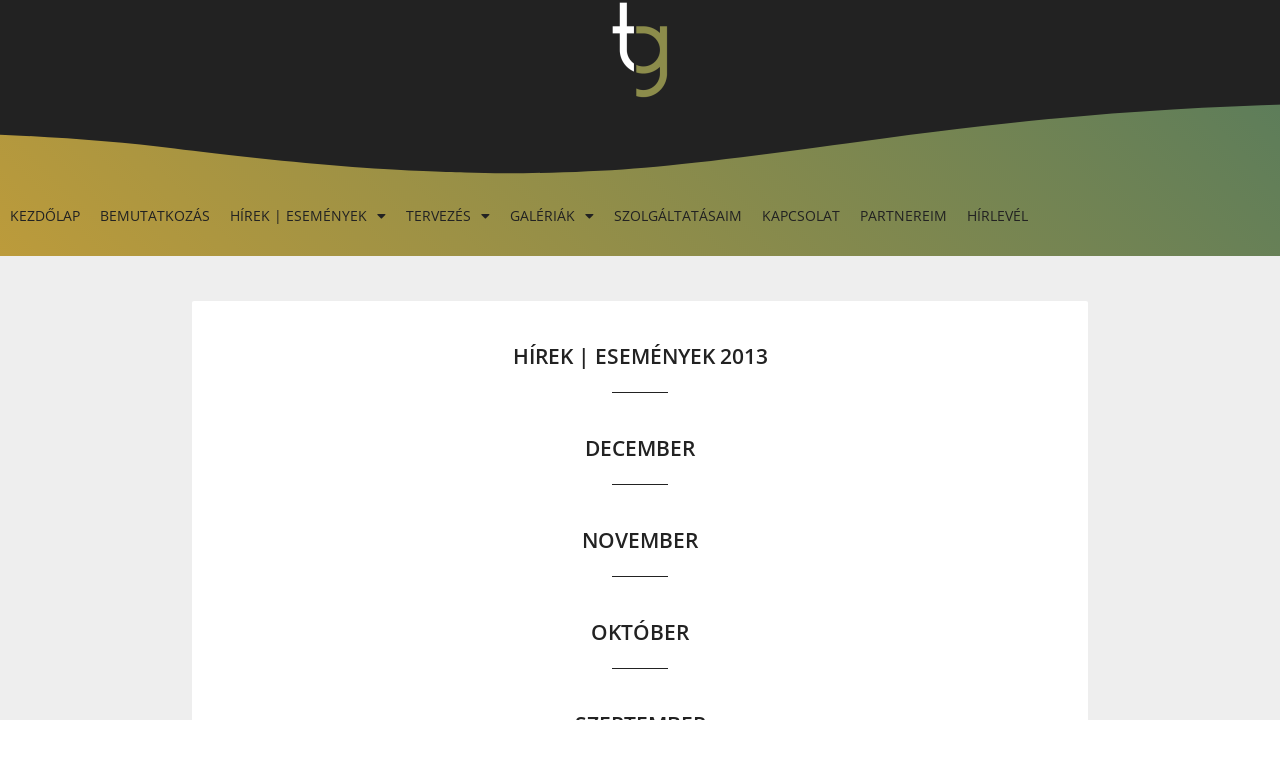

--- FILE ---
content_type: text/html; charset=UTF-8
request_url: https://galbacstamas.hu/hirek-esemenyek/a-2013-as-evbol/
body_size: 17454
content:
<!doctype html>
<html lang="hu">
<head>
	<meta charset="UTF-8">
	<meta name="viewport" content="width=device-width, initial-scale=1">
	<link rel="profile" href="https://gmpg.org/xfn/11">
	<title>Galbács Tamás - Formatervező, Fotóriporter, Grafikus, Webdesigner Honlapja - A 2013-AS ÉVBŐL</title>
<meta name="dc.title" content="Galbács Tamás - Formatervező, Fotóriporter, Grafikus, Webdesigner Honlapja - A 2013-AS ÉVBŐL">
<meta name="dc.description" content="Hírek | Események 2013 December November Október Szeptember Augusztus Július Június Május Április Március Február Január">
<meta name="dc.relation" content="https://galbacstamas.hu/hirek-esemenyek/a-2013-as-evbol/">
<meta name="dc.source" content="https://galbacstamas.hu/">
<meta name="dc.language" content="hu_HU">
<meta name="description" content="Hírek | Események 2013 December November Október Szeptember Augusztus Július Június Május Április Március Február Január">
<meta name="robots" content="index, follow, max-snippet:-1, max-image-preview:large, max-video-preview:-1">
<link rel="canonical" href="https://galbacstamas.hu/hirek-esemenyek/a-2013-as-evbol/">
<meta property="og:url" content="https://galbacstamas.hu/hirek-esemenyek/a-2013-as-evbol/">
<meta property="og:site_name" content="Galbács Tamás - Formatervező, Fotóriporter, Grafikus, Webdesigner Honlapja">
<meta property="og:locale" content="hu_HU">
<meta property="og:type" content="article">
<meta property="article:author" content="">
<meta property="article:publisher" content="">
<meta property="og:title" content="Galbács Tamás - Formatervező, Fotóriporter, Grafikus, Webdesigner Honlapja - A 2013-AS ÉVBŐL">
<meta property="og:description" content="Hírek | Események 2013 December November Október Szeptember Augusztus Július Június Május Április Március Február Január">
<meta property="og:image" content="https://galbacstamas.hu/wp-content/uploads/2023/01/tg-logo-gray.png">
<meta property="og:image:secure_url" content="https://galbacstamas.hu/wp-content/uploads/2023/01/tg-logo-gray.png">
<meta property="og:image:width" content="350">
<meta property="og:image:height" content="350">
<meta property="og:image:alt" content="tg-logo-gray">
<meta property="fb:pages" content="">
<meta property="fb:admins" content="">
<meta property="fb:app_id" content="">
<meta name="twitter:card" content="summary">
<meta name="twitter:site" content="">
<meta name="twitter:creator" content="">
<meta name="twitter:title" content="Galbács Tamás - Formatervező, Fotóriporter, Grafikus, Webdesigner Honlapja - A 2013-AS ÉVBŐL">
<meta name="twitter:description" content="Hírek | Események 2013 December November Október Szeptember Augusztus Július Június Május Április Március Február Január">
<meta name="twitter:image" content="https://galbacstamas.hu/wp-content/uploads/2023/01/tg-logo-gray.png">
<link rel="alternate" type="application/rss+xml" title="Galbács Tamás - Formatervező, Fotóriporter, Grafikus, Webdesigner Honlapja &raquo; hírcsatorna" href="https://galbacstamas.hu/feed/" />
<link rel="alternate" type="application/rss+xml" title="Galbács Tamás - Formatervező, Fotóriporter, Grafikus, Webdesigner Honlapja &raquo; hozzászólás hírcsatorna" href="https://galbacstamas.hu/comments/feed/" />
<link rel="alternate" title="oEmbed (JSON)" type="application/json+oembed" href="https://galbacstamas.hu/wp-json/oembed/1.0/embed?url=https%3A%2F%2Fgalbacstamas.hu%2Fhirek-esemenyek%2Fa-2013-as-evbol%2F" />
<link rel="alternate" title="oEmbed (XML)" type="text/xml+oembed" href="https://galbacstamas.hu/wp-json/oembed/1.0/embed?url=https%3A%2F%2Fgalbacstamas.hu%2Fhirek-esemenyek%2Fa-2013-as-evbol%2F&#038;format=xml" />
<style id='wp-img-auto-sizes-contain-inline-css'>
img:is([sizes=auto i],[sizes^="auto," i]){contain-intrinsic-size:3000px 1500px}
/*# sourceURL=wp-img-auto-sizes-contain-inline-css */
</style>
<link rel='stylesheet' id='jkit-elements-main-css' href='https://galbacstamas.hu/wp-content/plugins/jeg-elementor-kit/assets/css/elements/main.css?ver=3.0.2' media='all' />
<style id='wp-emoji-styles-inline-css'>

	img.wp-smiley, img.emoji {
		display: inline !important;
		border: none !important;
		box-shadow: none !important;
		height: 1em !important;
		width: 1em !important;
		margin: 0 0.07em !important;
		vertical-align: -0.1em !important;
		background: none !important;
		padding: 0 !important;
	}
/*# sourceURL=wp-emoji-styles-inline-css */
</style>
<style id='wpseopress-local-business-style-inline-css'>
span.wp-block-wpseopress-local-business-field{margin-right:8px}

/*# sourceURL=https://galbacstamas.hu/wp-content/plugins/wp-seopress-pro/public/editor/blocks/local-business/style-index.css */
</style>
<style id='wpseopress-table-of-contents-style-inline-css'>
.wp-block-wpseopress-table-of-contents li.active>a{font-weight:bold}

/*# sourceURL=https://galbacstamas.hu/wp-content/plugins/wp-seopress-pro/public/editor/blocks/table-of-contents/style-index.css */
</style>
<style id='global-styles-inline-css'>
:root{--wp--preset--aspect-ratio--square: 1;--wp--preset--aspect-ratio--4-3: 4/3;--wp--preset--aspect-ratio--3-4: 3/4;--wp--preset--aspect-ratio--3-2: 3/2;--wp--preset--aspect-ratio--2-3: 2/3;--wp--preset--aspect-ratio--16-9: 16/9;--wp--preset--aspect-ratio--9-16: 9/16;--wp--preset--color--black: #000000;--wp--preset--color--cyan-bluish-gray: #abb8c3;--wp--preset--color--white: #ffffff;--wp--preset--color--pale-pink: #f78da7;--wp--preset--color--vivid-red: #cf2e2e;--wp--preset--color--luminous-vivid-orange: #ff6900;--wp--preset--color--luminous-vivid-amber: #fcb900;--wp--preset--color--light-green-cyan: #7bdcb5;--wp--preset--color--vivid-green-cyan: #00d084;--wp--preset--color--pale-cyan-blue: #8ed1fc;--wp--preset--color--vivid-cyan-blue: #0693e3;--wp--preset--color--vivid-purple: #9b51e0;--wp--preset--gradient--vivid-cyan-blue-to-vivid-purple: linear-gradient(135deg,rgb(6,147,227) 0%,rgb(155,81,224) 100%);--wp--preset--gradient--light-green-cyan-to-vivid-green-cyan: linear-gradient(135deg,rgb(122,220,180) 0%,rgb(0,208,130) 100%);--wp--preset--gradient--luminous-vivid-amber-to-luminous-vivid-orange: linear-gradient(135deg,rgb(252,185,0) 0%,rgb(255,105,0) 100%);--wp--preset--gradient--luminous-vivid-orange-to-vivid-red: linear-gradient(135deg,rgb(255,105,0) 0%,rgb(207,46,46) 100%);--wp--preset--gradient--very-light-gray-to-cyan-bluish-gray: linear-gradient(135deg,rgb(238,238,238) 0%,rgb(169,184,195) 100%);--wp--preset--gradient--cool-to-warm-spectrum: linear-gradient(135deg,rgb(74,234,220) 0%,rgb(151,120,209) 20%,rgb(207,42,186) 40%,rgb(238,44,130) 60%,rgb(251,105,98) 80%,rgb(254,248,76) 100%);--wp--preset--gradient--blush-light-purple: linear-gradient(135deg,rgb(255,206,236) 0%,rgb(152,150,240) 100%);--wp--preset--gradient--blush-bordeaux: linear-gradient(135deg,rgb(254,205,165) 0%,rgb(254,45,45) 50%,rgb(107,0,62) 100%);--wp--preset--gradient--luminous-dusk: linear-gradient(135deg,rgb(255,203,112) 0%,rgb(199,81,192) 50%,rgb(65,88,208) 100%);--wp--preset--gradient--pale-ocean: linear-gradient(135deg,rgb(255,245,203) 0%,rgb(182,227,212) 50%,rgb(51,167,181) 100%);--wp--preset--gradient--electric-grass: linear-gradient(135deg,rgb(202,248,128) 0%,rgb(113,206,126) 100%);--wp--preset--gradient--midnight: linear-gradient(135deg,rgb(2,3,129) 0%,rgb(40,116,252) 100%);--wp--preset--font-size--small: 13px;--wp--preset--font-size--medium: 20px;--wp--preset--font-size--large: 36px;--wp--preset--font-size--x-large: 42px;--wp--preset--spacing--20: 0.44rem;--wp--preset--spacing--30: 0.67rem;--wp--preset--spacing--40: 1rem;--wp--preset--spacing--50: 1.5rem;--wp--preset--spacing--60: 2.25rem;--wp--preset--spacing--70: 3.38rem;--wp--preset--spacing--80: 5.06rem;--wp--preset--shadow--natural: 6px 6px 9px rgba(0, 0, 0, 0.2);--wp--preset--shadow--deep: 12px 12px 50px rgba(0, 0, 0, 0.4);--wp--preset--shadow--sharp: 6px 6px 0px rgba(0, 0, 0, 0.2);--wp--preset--shadow--outlined: 6px 6px 0px -3px rgb(255, 255, 255), 6px 6px rgb(0, 0, 0);--wp--preset--shadow--crisp: 6px 6px 0px rgb(0, 0, 0);}:root { --wp--style--global--content-size: 800px;--wp--style--global--wide-size: 1200px; }:where(body) { margin: 0; }.wp-site-blocks > .alignleft { float: left; margin-right: 2em; }.wp-site-blocks > .alignright { float: right; margin-left: 2em; }.wp-site-blocks > .aligncenter { justify-content: center; margin-left: auto; margin-right: auto; }:where(.wp-site-blocks) > * { margin-block-start: 24px; margin-block-end: 0; }:where(.wp-site-blocks) > :first-child { margin-block-start: 0; }:where(.wp-site-blocks) > :last-child { margin-block-end: 0; }:root { --wp--style--block-gap: 24px; }:root :where(.is-layout-flow) > :first-child{margin-block-start: 0;}:root :where(.is-layout-flow) > :last-child{margin-block-end: 0;}:root :where(.is-layout-flow) > *{margin-block-start: 24px;margin-block-end: 0;}:root :where(.is-layout-constrained) > :first-child{margin-block-start: 0;}:root :where(.is-layout-constrained) > :last-child{margin-block-end: 0;}:root :where(.is-layout-constrained) > *{margin-block-start: 24px;margin-block-end: 0;}:root :where(.is-layout-flex){gap: 24px;}:root :where(.is-layout-grid){gap: 24px;}.is-layout-flow > .alignleft{float: left;margin-inline-start: 0;margin-inline-end: 2em;}.is-layout-flow > .alignright{float: right;margin-inline-start: 2em;margin-inline-end: 0;}.is-layout-flow > .aligncenter{margin-left: auto !important;margin-right: auto !important;}.is-layout-constrained > .alignleft{float: left;margin-inline-start: 0;margin-inline-end: 2em;}.is-layout-constrained > .alignright{float: right;margin-inline-start: 2em;margin-inline-end: 0;}.is-layout-constrained > .aligncenter{margin-left: auto !important;margin-right: auto !important;}.is-layout-constrained > :where(:not(.alignleft):not(.alignright):not(.alignfull)){max-width: var(--wp--style--global--content-size);margin-left: auto !important;margin-right: auto !important;}.is-layout-constrained > .alignwide{max-width: var(--wp--style--global--wide-size);}body .is-layout-flex{display: flex;}.is-layout-flex{flex-wrap: wrap;align-items: center;}.is-layout-flex > :is(*, div){margin: 0;}body .is-layout-grid{display: grid;}.is-layout-grid > :is(*, div){margin: 0;}body{padding-top: 0px;padding-right: 0px;padding-bottom: 0px;padding-left: 0px;}a:where(:not(.wp-element-button)){text-decoration: underline;}:root :where(.wp-element-button, .wp-block-button__link){background-color: #32373c;border-width: 0;color: #fff;font-family: inherit;font-size: inherit;font-style: inherit;font-weight: inherit;letter-spacing: inherit;line-height: inherit;padding-top: calc(0.667em + 2px);padding-right: calc(1.333em + 2px);padding-bottom: calc(0.667em + 2px);padding-left: calc(1.333em + 2px);text-decoration: none;text-transform: inherit;}.has-black-color{color: var(--wp--preset--color--black) !important;}.has-cyan-bluish-gray-color{color: var(--wp--preset--color--cyan-bluish-gray) !important;}.has-white-color{color: var(--wp--preset--color--white) !important;}.has-pale-pink-color{color: var(--wp--preset--color--pale-pink) !important;}.has-vivid-red-color{color: var(--wp--preset--color--vivid-red) !important;}.has-luminous-vivid-orange-color{color: var(--wp--preset--color--luminous-vivid-orange) !important;}.has-luminous-vivid-amber-color{color: var(--wp--preset--color--luminous-vivid-amber) !important;}.has-light-green-cyan-color{color: var(--wp--preset--color--light-green-cyan) !important;}.has-vivid-green-cyan-color{color: var(--wp--preset--color--vivid-green-cyan) !important;}.has-pale-cyan-blue-color{color: var(--wp--preset--color--pale-cyan-blue) !important;}.has-vivid-cyan-blue-color{color: var(--wp--preset--color--vivid-cyan-blue) !important;}.has-vivid-purple-color{color: var(--wp--preset--color--vivid-purple) !important;}.has-black-background-color{background-color: var(--wp--preset--color--black) !important;}.has-cyan-bluish-gray-background-color{background-color: var(--wp--preset--color--cyan-bluish-gray) !important;}.has-white-background-color{background-color: var(--wp--preset--color--white) !important;}.has-pale-pink-background-color{background-color: var(--wp--preset--color--pale-pink) !important;}.has-vivid-red-background-color{background-color: var(--wp--preset--color--vivid-red) !important;}.has-luminous-vivid-orange-background-color{background-color: var(--wp--preset--color--luminous-vivid-orange) !important;}.has-luminous-vivid-amber-background-color{background-color: var(--wp--preset--color--luminous-vivid-amber) !important;}.has-light-green-cyan-background-color{background-color: var(--wp--preset--color--light-green-cyan) !important;}.has-vivid-green-cyan-background-color{background-color: var(--wp--preset--color--vivid-green-cyan) !important;}.has-pale-cyan-blue-background-color{background-color: var(--wp--preset--color--pale-cyan-blue) !important;}.has-vivid-cyan-blue-background-color{background-color: var(--wp--preset--color--vivid-cyan-blue) !important;}.has-vivid-purple-background-color{background-color: var(--wp--preset--color--vivid-purple) !important;}.has-black-border-color{border-color: var(--wp--preset--color--black) !important;}.has-cyan-bluish-gray-border-color{border-color: var(--wp--preset--color--cyan-bluish-gray) !important;}.has-white-border-color{border-color: var(--wp--preset--color--white) !important;}.has-pale-pink-border-color{border-color: var(--wp--preset--color--pale-pink) !important;}.has-vivid-red-border-color{border-color: var(--wp--preset--color--vivid-red) !important;}.has-luminous-vivid-orange-border-color{border-color: var(--wp--preset--color--luminous-vivid-orange) !important;}.has-luminous-vivid-amber-border-color{border-color: var(--wp--preset--color--luminous-vivid-amber) !important;}.has-light-green-cyan-border-color{border-color: var(--wp--preset--color--light-green-cyan) !important;}.has-vivid-green-cyan-border-color{border-color: var(--wp--preset--color--vivid-green-cyan) !important;}.has-pale-cyan-blue-border-color{border-color: var(--wp--preset--color--pale-cyan-blue) !important;}.has-vivid-cyan-blue-border-color{border-color: var(--wp--preset--color--vivid-cyan-blue) !important;}.has-vivid-purple-border-color{border-color: var(--wp--preset--color--vivid-purple) !important;}.has-vivid-cyan-blue-to-vivid-purple-gradient-background{background: var(--wp--preset--gradient--vivid-cyan-blue-to-vivid-purple) !important;}.has-light-green-cyan-to-vivid-green-cyan-gradient-background{background: var(--wp--preset--gradient--light-green-cyan-to-vivid-green-cyan) !important;}.has-luminous-vivid-amber-to-luminous-vivid-orange-gradient-background{background: var(--wp--preset--gradient--luminous-vivid-amber-to-luminous-vivid-orange) !important;}.has-luminous-vivid-orange-to-vivid-red-gradient-background{background: var(--wp--preset--gradient--luminous-vivid-orange-to-vivid-red) !important;}.has-very-light-gray-to-cyan-bluish-gray-gradient-background{background: var(--wp--preset--gradient--very-light-gray-to-cyan-bluish-gray) !important;}.has-cool-to-warm-spectrum-gradient-background{background: var(--wp--preset--gradient--cool-to-warm-spectrum) !important;}.has-blush-light-purple-gradient-background{background: var(--wp--preset--gradient--blush-light-purple) !important;}.has-blush-bordeaux-gradient-background{background: var(--wp--preset--gradient--blush-bordeaux) !important;}.has-luminous-dusk-gradient-background{background: var(--wp--preset--gradient--luminous-dusk) !important;}.has-pale-ocean-gradient-background{background: var(--wp--preset--gradient--pale-ocean) !important;}.has-electric-grass-gradient-background{background: var(--wp--preset--gradient--electric-grass) !important;}.has-midnight-gradient-background{background: var(--wp--preset--gradient--midnight) !important;}.has-small-font-size{font-size: var(--wp--preset--font-size--small) !important;}.has-medium-font-size{font-size: var(--wp--preset--font-size--medium) !important;}.has-large-font-size{font-size: var(--wp--preset--font-size--large) !important;}.has-x-large-font-size{font-size: var(--wp--preset--font-size--x-large) !important;}
:root :where(.wp-block-pullquote){font-size: 1.5em;line-height: 1.6;}
/*# sourceURL=global-styles-inline-css */
</style>
<link rel='stylesheet' id='mpcx-lightbox-css' href='https://galbacstamas.hu/wp-content/plugins/mpcx-lightbox/public/css/fancybox.min.css?ver=1.2.5' media='all' />
<link rel='stylesheet' id='mpcx-justifiedgallery-css' href='https://galbacstamas.hu/wp-content/plugins/mpcx-lightbox/public/css/justifiedgallery.min.css?ver=1.2.5' media='all' />
<link rel='stylesheet' id='elementor-icons-css' href='https://galbacstamas.hu/wp-content/plugins/elementor/assets/lib/eicons/css/elementor-icons.min.css?ver=5.45.0' media='all' />
<link rel='stylesheet' id='elementor-frontend-css' href='https://galbacstamas.hu/wp-content/plugins/elementor/assets/css/frontend.min.css?ver=3.34.1' media='all' />
<link rel='stylesheet' id='elementor-post-14-css' href='https://galbacstamas.hu/wp-content/uploads/elementor/css/post-14.css?ver=1767836056' media='all' />
<link rel='stylesheet' id='widget-heading-css' href='https://galbacstamas.hu/wp-content/plugins/elementor/assets/css/widget-heading.min.css?ver=3.34.1' media='all' />
<link rel='stylesheet' id='widget-divider-css' href='https://galbacstamas.hu/wp-content/plugins/elementor/assets/css/widget-divider.min.css?ver=3.34.1' media='all' />
<link rel='stylesheet' id='elementor-post-509-css' href='https://galbacstamas.hu/wp-content/uploads/elementor/css/post-509.css?ver=1767876401' media='all' />
<link rel='stylesheet' id='hello-elementor-css' href='https://galbacstamas.hu/wp-content/themes/hello-elementor/style.min.css?ver=3.3.0' media='all' />
<link rel='stylesheet' id='hello-elementor-theme-style-css' href='https://galbacstamas.hu/wp-content/themes/hello-elementor/theme.min.css?ver=3.3.0' media='all' />
<link rel='stylesheet' id='hello-elementor-header-footer-css' href='https://galbacstamas.hu/wp-content/themes/hello-elementor/header-footer.min.css?ver=3.3.0' media='all' />
<link rel='stylesheet' id='widget-image-css' href='https://galbacstamas.hu/wp-content/plugins/elementor/assets/css/widget-image.min.css?ver=3.34.1' media='all' />
<link rel='stylesheet' id='widget-nav-menu-css' href='https://galbacstamas.hu/wp-content/plugins/elementor-pro/assets/css/widget-nav-menu.min.css?ver=3.33.2' media='all' />
<link rel='stylesheet' id='e-shapes-css' href='https://galbacstamas.hu/wp-content/plugins/elementor/assets/css/conditionals/shapes.min.css?ver=3.34.1' media='all' />
<link rel='stylesheet' id='widget-form-css' href='https://galbacstamas.hu/wp-content/plugins/elementor-pro/assets/css/widget-form.min.css?ver=3.33.2' media='all' />
<link rel='stylesheet' id='e-animation-fadeInLeft-css' href='https://galbacstamas.hu/wp-content/plugins/elementor/assets/lib/animations/styles/fadeInLeft.min.css?ver=3.34.1' media='all' />
<link rel='stylesheet' id='widget-icon-list-css' href='https://galbacstamas.hu/wp-content/plugins/elementor/assets/css/widget-icon-list.min.css?ver=3.34.1' media='all' />
<link rel='stylesheet' id='e-animation-fadeInUp-css' href='https://galbacstamas.hu/wp-content/plugins/elementor/assets/lib/animations/styles/fadeInUp.min.css?ver=3.34.1' media='all' />
<link rel='stylesheet' id='e-animation-fadeInRight-css' href='https://galbacstamas.hu/wp-content/plugins/elementor/assets/lib/animations/styles/fadeInRight.min.css?ver=3.34.1' media='all' />
<link rel='stylesheet' id='elementor-post-18-css' href='https://galbacstamas.hu/wp-content/uploads/elementor/css/post-18.css?ver=1767836056' media='all' />
<link rel='stylesheet' id='elementor-post-145-css' href='https://galbacstamas.hu/wp-content/uploads/elementor/css/post-145.css?ver=1767836056' media='all' />
<link rel='stylesheet' id='heateor_sss_frontend_css-css' href='https://galbacstamas.hu/wp-content/plugins/sassy-social-share/public/css/sassy-social-share-public.css?ver=3.3.79' media='all' />
<style id='heateor_sss_frontend_css-inline-css'>
.heateor_sss_button_instagram span.heateor_sss_svg,a.heateor_sss_instagram span.heateor_sss_svg{background:radial-gradient(circle at 30% 107%,#fdf497 0,#fdf497 5%,#fd5949 45%,#d6249f 60%,#285aeb 90%)}div.heateor_sss_horizontal_sharing a.heateor_sss_button_instagram span{background:#222222!important;}div.heateor_sss_standard_follow_icons_container a.heateor_sss_button_instagram span{background:#222222}div.heateor_sss_horizontal_sharing a.heateor_sss_button_instagram span:hover{background:#222222!important;}div.heateor_sss_standard_follow_icons_container a.heateor_sss_button_instagram span:hover{background:#222222}div.heateor_sss_vertical_sharing  a.heateor_sss_button_instagram span{background:#eeeeee!important;}div.heateor_sss_floating_follow_icons_container a.heateor_sss_button_instagram span{background:#eeeeee}div.heateor_sss_vertical_sharing a.heateor_sss_button_instagram span:hover{background:#eeeeee!important;}div.heateor_sss_floating_follow_icons_container a.heateor_sss_button_instagram span:hover{background:#eeeeee}.heateor_sss_horizontal_sharing .heateor_sss_svg,.heateor_sss_standard_follow_icons_container .heateor_sss_svg{background-color:#222222!important;background:#222222!important;color:#958F48;border-width:0px;border-style:solid;border-color:transparent}div.heateor_sss_horizontal_sharing span.heateor_sss_svg svg:hover path:not(.heateor_sss_no_fill),div.heateor_sss_horizontal_sharing span.heateor_sss_svg svg:hover ellipse, div.heateor_sss_horizontal_sharing span.heateor_sss_svg svg:hover circle, div.heateor_sss_horizontal_sharing span.heateor_sss_svg svg:hover polygon, div.heateor_sss_horizontal_sharing span.heateor_sss_svg svg:hover rect:not(.heateor_sss_no_fill){fill:#ffffff}div.heateor_sss_horizontal_sharing span.heateor_sss_svg svg:hover path.heateor_sss_svg_stroke, div.heateor_sss_horizontal_sharing span.heateor_sss_svg svg:hover rect.heateor_sss_svg_stroke{stroke:#ffffff}.heateor_sss_horizontal_sharing span.heateor_sss_svg:hover,.heateor_sss_standard_follow_icons_container span.heateor_sss_svg:hover{background-color:#222222!important;background:#222222!importantcolor:#ffffff;border-color:transparent;}.heateor_sss_vertical_sharing span.heateor_sss_svg,.heateor_sss_floating_follow_icons_container span.heateor_sss_svg{background-color:#eeeeee!important;background:#eeeeee!important;color:#222222;border-width:7px;border-style:solid;border-color:transparent;}div.heateor_sss_vertical_sharing span.heateor_sss_svg svg:hover path:not(.heateor_sss_no_fill),div.heateor_sss_vertical_sharing span.heateor_sss_svg svg:hover ellipse, div.heateor_sss_vertical_sharing span.heateor_sss_svg svg:hover circle, div.heateor_sss_vertical_sharing span.heateor_sss_svg svg:hover polygon{fill:#5D7D5A}div.heateor_sss_vertical_sharing span.heateor_sss_svg svg:hover path.heateor_sss_svg_stroke{stroke:#5D7D5A}.heateor_sss_vertical_sharing span.heateor_sss_svg:hover,.heateor_sss_floating_follow_icons_container span.heateor_sss_svg:hover{background-color:#eeeeee!important;background:#eeeeee!important;color:#5D7D5A;border-color:transparent;}div.heateor_sss_sharing_title{text-align:center}div.heateor_sss_sharing_ul{width:100%;text-align:center;}div.heateor_sss_horizontal_sharing div.heateor_sss_sharing_ul a{float:none!important;display:inline-block;}
/*# sourceURL=heateor_sss_frontend_css-inline-css */
</style>
<link rel='stylesheet' id='elementor-gf-local-opensans-css' href='https://galbacstamas.hu/wp-content/uploads/elementor/google-fonts/css/opensans.css?ver=1742258365' media='all' />
<link rel='stylesheet' id='elementor-icons-shared-0-css' href='https://galbacstamas.hu/wp-content/plugins/elementor/assets/lib/font-awesome/css/fontawesome.min.css?ver=5.15.3' media='all' />
<link rel='stylesheet' id='elementor-icons-fa-solid-css' href='https://galbacstamas.hu/wp-content/plugins/elementor/assets/lib/font-awesome/css/solid.min.css?ver=5.15.3' media='all' />
<link rel='stylesheet' id='elementor-icons-jkiticon-css' href='https://galbacstamas.hu/wp-content/plugins/jeg-elementor-kit/assets/fonts/jkiticon/jkiticon.css?ver=3.0.2' media='all' />
<script src="https://galbacstamas.hu/wp-includes/js/jquery/jquery.min.js?ver=3.7.1" id="jquery-core-js"></script>
<script src="https://galbacstamas.hu/wp-includes/js/jquery/jquery-migrate.min.js?ver=3.4.1" id="jquery-migrate-js"></script>
<link rel="https://api.w.org/" href="https://galbacstamas.hu/wp-json/" /><link rel="alternate" title="JSON" type="application/json" href="https://galbacstamas.hu/wp-json/wp/v2/pages/509" /><link rel="EditURI" type="application/rsd+xml" title="RSD" href="https://galbacstamas.hu/xmlrpc.php?rsd" />
<meta name="generator" content="WordPress 6.9" />
<link rel='shortlink' href='https://galbacstamas.hu/?p=509' />
<meta name="generator" content="Elementor 3.34.1; features: additional_custom_breakpoints; settings: css_print_method-external, google_font-enabled, font_display-swap">
			<style>
				.e-con.e-parent:nth-of-type(n+4):not(.e-lazyloaded):not(.e-no-lazyload),
				.e-con.e-parent:nth-of-type(n+4):not(.e-lazyloaded):not(.e-no-lazyload) * {
					background-image: none !important;
				}
				@media screen and (max-height: 1024px) {
					.e-con.e-parent:nth-of-type(n+3):not(.e-lazyloaded):not(.e-no-lazyload),
					.e-con.e-parent:nth-of-type(n+3):not(.e-lazyloaded):not(.e-no-lazyload) * {
						background-image: none !important;
					}
				}
				@media screen and (max-height: 640px) {
					.e-con.e-parent:nth-of-type(n+2):not(.e-lazyloaded):not(.e-no-lazyload),
					.e-con.e-parent:nth-of-type(n+2):not(.e-lazyloaded):not(.e-no-lazyload) * {
						background-image: none !important;
					}
				}
			</style>
			<link rel="icon" href="https://galbacstamas.hu/wp-content/uploads/2023/01/tg-logo-gray-150x150.png" sizes="32x32" />
<link rel="icon" href="https://galbacstamas.hu/wp-content/uploads/2023/01/tg-logo-gray-300x300.png" sizes="192x192" />
<link rel="apple-touch-icon" href="https://galbacstamas.hu/wp-content/uploads/2023/01/tg-logo-gray-300x300.png" />
<meta name="msapplication-TileImage" content="https://galbacstamas.hu/wp-content/uploads/2023/01/tg-logo-gray-300x300.png" />
		<style id="wp-custom-css">
			.fancybox-image, .fancybox-spaceball {
    background: 0 0;
    border: 19px solid #ffffff;
    border-radius: 2px;
}

.fancybox-thumbs__list a::before {
    border: 7px solid #5D7D5A;
}

.fancybox-button{
    background-color: #22222275;
    height: 45px;
    width: 45px;
    color: #ffffff;
}

.fancybox-navigation .fancybox-button--arrow_right:hover {background-color: #5D7D5A;
}

.fancybox-navigation .fancybox-button--arrow_left:hover {background-color: #5D7D5A;
}

.fancybox-navigation .fancybox-button--arrow_right:focus {background-color: #5D7D5A;
}

.fancybox-navigation .fancybox-button--arrow_left:focus {background-color: #5D7D5A;
}

.fancybox-button--zoom:hover{background-color: #5D7D5A;
}

.fancybox-button--play:hover{background-color: #5D7D5A;
}

.fancybox-button--pause:hover{background-color: #5D7D5A;
}

.fancybox-button--thumbs:hover{background-color: #5D7D5A;
}

.fancybox-button--close:hover{background-color: #5D7D5A;
}

.fancybox-button--zoom:focus{background-color: #5D7D5A;
}

.fancybox-button--play:focus{background-color: #5D7D5A;
}

.fancybox-button--pause:focus{background-color: #5D7D5A;
}

.fancybox-button--thumbs:focus{background-color: #5D7D5A;
}

.fancybox-button--close:focus{background-color: #5D7D5A;
}

.fancybox-progress{
    background: #5D7D5A;
}		</style>
		</head>
<body class="wp-singular page-template page-template-elementor_header_footer page page-id-509 page-child parent-pageid-103 wp-custom-logo wp-embed-responsive wp-theme-hello-elementor jkit-color-scheme theme-default elementor-default elementor-template-full-width elementor-kit-14 elementor-page elementor-page-509">


<a class="skip-link screen-reader-text" href="#content">Ugrás a tartalomhoz</a>

		<header data-elementor-type="header" data-elementor-id="18" class="elementor elementor-18 elementor-location-header" data-elementor-post-type="elementor_library">
			<div class="elementor-element elementor-element-72b7a10 e-con-full e-flex e-con e-parent" data-id="72b7a10" data-element_type="container" id="home" data-settings="{&quot;background_background&quot;:&quot;classic&quot;}">
				<div class="elementor-element elementor-element-f1379a2 elementor-widget__width-inherit elementor-widget elementor-widget-html" data-id="f1379a2" data-element_type="widget" data-widget_type="html.default">
				<div class="elementor-widget-container">
					<script src="https://code.jquery.com/jquery-3.6.0.min.js"></script>
<script>
//You can replace offset value from here
var offset = 500
$(window).on('load scroll', function(){
    
    if( $(window).scrollTop() > offset ){
        $('body').addClass('show')
    }else{
        $('body').removeClass('show')
    }
})
</script>				</div>
				</div>
				<div class="elementor-element elementor-element-b1a29d4 elementor-widget elementor-widget-theme-site-logo elementor-widget-image" data-id="b1a29d4" data-element_type="widget" data-widget_type="theme-site-logo.default">
				<div class="elementor-widget-container">
											<a href="https://galbacstamas.hu">
			<img src="https://galbacstamas.hu/wp-content/uploads/elementor/thumbs/tg-logo-2023-k-q1vmaolf53s6etn6d8hoz92kjrg565lpi2737fmj1k.png" title="tg-logo-2023-k" alt="tg-logo-2023-k" loading="lazy" />				</a>
											</div>
				</div>
				</div>
		<div class="elementor-element elementor-element-b29fa35 e-con-full e-flex e-con e-parent" data-id="b29fa35" data-element_type="container" data-settings="{&quot;background_background&quot;:&quot;gradient&quot;,&quot;shape_divider_top&quot;:&quot;waves&quot;,&quot;shape_divider_top_negative&quot;:&quot;yes&quot;}">
				<div class="elementor-shape elementor-shape-top" aria-hidden="true" data-negative="true">
			<svg xmlns="http://www.w3.org/2000/svg" viewBox="0 0 1000 100" preserveAspectRatio="none">
	<path class="elementor-shape-fill" d="M790.5,93.1c-59.3-5.3-116.8-18-192.6-50c-29.6-12.7-76.9-31-100.5-35.9c-23.6-4.9-52.6-7.8-75.5-5.3
	c-10.2,1.1-22.6,1.4-50.1,7.4c-27.2,6.3-58.2,16.6-79.4,24.7c-41.3,15.9-94.9,21.9-134,22.6C72,58.2,0,25.8,0,25.8V100h1000V65.3
	c0,0-51.5,19.4-106.2,25.7C839.5,97,814.1,95.2,790.5,93.1z"/>
</svg>		</div>
		<div class="elementor-element elementor-element-20f63a3 e-con-full e-flex e-con e-child" data-id="20f63a3" data-element_type="container" data-settings="{&quot;background_background&quot;:&quot;classic&quot;}">
				<div class="elementor-element elementor-element-055a2b2 elementor-nav-menu__align-center elementor-nav-menu--stretch elementor-nav-menu__text-align-center elementor-widget-tablet__width-inherit elementor-nav-menu--dropdown-tablet elementor-nav-menu--toggle elementor-nav-menu--burger elementor-widget elementor-widget-nav-menu" data-id="055a2b2" data-element_type="widget" data-settings="{&quot;full_width&quot;:&quot;stretch&quot;,&quot;layout&quot;:&quot;horizontal&quot;,&quot;submenu_icon&quot;:{&quot;value&quot;:&quot;&lt;i class=\&quot;fas fa-caret-down\&quot; aria-hidden=\&quot;true\&quot;&gt;&lt;\/i&gt;&quot;,&quot;library&quot;:&quot;fa-solid&quot;},&quot;toggle&quot;:&quot;burger&quot;}" data-widget_type="nav-menu.default">
				<div class="elementor-widget-container">
								<nav aria-label="Menü" class="elementor-nav-menu--main elementor-nav-menu__container elementor-nav-menu--layout-horizontal e--pointer-none">
				<ul id="menu-1-055a2b2" class="elementor-nav-menu"><li class="menu-item menu-item-type-post_type menu-item-object-page menu-item-home menu-item-44"><a href="https://galbacstamas.hu/" class="elementor-item">Kezdőlap</a></li>
<li class="menu-item menu-item-type-post_type menu-item-object-page menu-item-23"><a href="https://galbacstamas.hu/bemutatkozas/" class="elementor-item">Bemutatkozás</a></li>
<li class="menu-item menu-item-type-post_type menu-item-object-page current-page-ancestor current-menu-ancestor current-menu-parent current-page-parent current_page_parent current_page_ancestor menu-item-has-children menu-item-104"><a href="https://galbacstamas.hu/hirek-esemenyek/" class="elementor-item">Hírek | Események</a>
<ul class="sub-menu elementor-nav-menu--dropdown">
	<li class="menu-item menu-item-type-post_type menu-item-object-page menu-item-12014"><a href="https://galbacstamas.hu/hirek-esemenyek/a-2024-es-evbol/" class="elementor-sub-item">A 2024-ES ÉVBŐL</a></li>
	<li class="menu-item menu-item-type-post_type menu-item-object-page menu-item-480"><a href="https://galbacstamas.hu/hirek-esemenyek/a-2023-as-evbol/" class="elementor-sub-item">A 2023-AS ÉVBŐL</a></li>
	<li class="menu-item menu-item-type-post_type menu-item-object-page menu-item-483"><a href="https://galbacstamas.hu/hirek-esemenyek/a-2022-es-evbol/" class="elementor-sub-item">A 2022-ES ÉVBŐL</a></li>
	<li class="menu-item menu-item-type-post_type menu-item-object-page menu-item-486"><a href="https://galbacstamas.hu/hirek-esemenyek/a-2021-es-evbol/" class="elementor-sub-item">A 2021-ES ÉVBŐL</a></li>
	<li class="menu-item menu-item-type-post_type menu-item-object-page menu-item-489"><a href="https://galbacstamas.hu/hirek-esemenyek/a-2020-as-evbol/" class="elementor-sub-item">A 2020-AS ÉVBŐL</a></li>
	<li class="menu-item menu-item-type-post_type menu-item-object-page menu-item-492"><a href="https://galbacstamas.hu/hirek-esemenyek/a-2019-es-evbol/" class="elementor-sub-item">A 2019-ES ÉVBŐL</a></li>
	<li class="menu-item menu-item-type-post_type menu-item-object-page menu-item-495"><a href="https://galbacstamas.hu/hirek-esemenyek/a-2018-as-evbol/" class="elementor-sub-item">A 2018-AS ÉVBŐL</a></li>
	<li class="menu-item menu-item-type-post_type menu-item-object-page menu-item-498"><a href="https://galbacstamas.hu/hirek-esemenyek/a-2017-es-evbol/" class="elementor-sub-item">A 2017-ES ÉVBŐL</a></li>
	<li class="menu-item menu-item-type-post_type menu-item-object-page menu-item-501"><a href="https://galbacstamas.hu/hirek-esemenyek/a-2016-os-evbol/" class="elementor-sub-item">A 2016-OS ÉVBŐL</a></li>
	<li class="menu-item menu-item-type-post_type menu-item-object-page menu-item-504"><a href="https://galbacstamas.hu/hirek-esemenyek/a-2015-os-evbol/" class="elementor-sub-item">A 2015-ÖS ÉVBŐL</a></li>
	<li class="menu-item menu-item-type-post_type menu-item-object-page menu-item-507"><a href="https://galbacstamas.hu/hirek-esemenyek/a-2014-es-evbol/" class="elementor-sub-item">A 2014-ES ÉVBŐL</a></li>
	<li class="menu-item menu-item-type-post_type menu-item-object-page current-menu-item page_item page-item-509 current_page_item menu-item-510"><a href="https://galbacstamas.hu/hirek-esemenyek/a-2013-as-evbol/" aria-current="page" class="elementor-sub-item elementor-item-active">A 2013-AS ÉVBŐL</a></li>
	<li class="menu-item menu-item-type-post_type menu-item-object-page menu-item-513"><a href="https://galbacstamas.hu/hirek-esemenyek/a-2012-es-evbol/" class="elementor-sub-item">A 2012-ES ÉVBŐL</a></li>
	<li class="menu-item menu-item-type-post_type menu-item-object-page menu-item-516"><a href="https://galbacstamas.hu/hirek-esemenyek/a-2011-es-evbol/" class="elementor-sub-item">A 2011-ES ÉVBŐL</a></li>
	<li class="menu-item menu-item-type-post_type menu-item-object-page menu-item-519"><a href="https://galbacstamas.hu/hirek-esemenyek/a-2010-es-evbol/" class="elementor-sub-item">A 2010-ES ÉVBŐL</a></li>
</ul>
</li>
<li class="menu-item menu-item-type-post_type menu-item-object-page menu-item-has-children menu-item-65"><a href="https://galbacstamas.hu/tervezes/" class="elementor-item">Tervezés</a>
<ul class="sub-menu elementor-nav-menu--dropdown">
	<li class="menu-item menu-item-type-post_type menu-item-object-page menu-item-68"><a href="https://galbacstamas.hu/tervezes-formatervezes/" class="elementor-sub-item">Formatervezés</a></li>
	<li class="menu-item menu-item-type-post_type menu-item-object-page menu-item-71"><a href="https://galbacstamas.hu/tervezes-grafikai-munkak/" class="elementor-sub-item">Grafikai Munkák</a></li>
	<li class="menu-item menu-item-type-post_type menu-item-object-page menu-item-77"><a href="https://galbacstamas.hu/tervezes-plasztikaim/" class="elementor-sub-item">Plasztikáim</a></li>
	<li class="menu-item menu-item-type-post_type menu-item-object-page menu-item-74"><a href="https://galbacstamas.hu/tervezes-webdesign/" class="elementor-sub-item">Webdesign</a></li>
</ul>
</li>
<li class="menu-item menu-item-type-post_type menu-item-object-page menu-item-has-children menu-item-47"><a href="https://galbacstamas.hu/galeriak/" class="elementor-item">Galériák</a>
<ul class="sub-menu elementor-nav-menu--dropdown">
	<li class="menu-item menu-item-type-post_type menu-item-object-page menu-item-62"><a href="https://galbacstamas.hu/galeriak/fotoalbumok-temakorok/" class="elementor-sub-item">Fotóalbumok | Témakörök</a></li>
	<li class="menu-item menu-item-type-post_type menu-item-object-page menu-item-7425"><a href="https://galbacstamas.hu/galeriak/filmek-temakorok/" class="elementor-sub-item">Filmek | Témakörök</a></li>
</ul>
</li>
<li class="menu-item menu-item-type-post_type menu-item-object-page menu-item-41"><a href="https://galbacstamas.hu/szolgaltatasaim/" class="elementor-item">Szolgáltatásaim</a></li>
<li class="menu-item menu-item-type-post_type menu-item-object-page menu-item-50"><a href="https://galbacstamas.hu/kapcsolat/" class="elementor-item">Kapcsolat</a></li>
<li class="menu-item menu-item-type-post_type menu-item-object-page menu-item-80"><a href="https://galbacstamas.hu/partnereim/" class="elementor-item">Partnereim</a></li>
<li class="menu-item menu-item-type-custom menu-item-object-custom menu-item-11156"><a href="#hirlevel" class="elementor-item elementor-item-anchor">Hírlevél</a></li>
</ul>			</nav>
					<div class="elementor-menu-toggle" role="button" tabindex="0" aria-label="Menü kapcsoló" aria-expanded="false">
			<i aria-hidden="true" role="presentation" class="elementor-menu-toggle__icon--open eicon-menu-bar"></i><i aria-hidden="true" role="presentation" class="elementor-menu-toggle__icon--close eicon-close"></i>		</div>
					<nav class="elementor-nav-menu--dropdown elementor-nav-menu__container" aria-hidden="true">
				<ul id="menu-2-055a2b2" class="elementor-nav-menu"><li class="menu-item menu-item-type-post_type menu-item-object-page menu-item-home menu-item-44"><a href="https://galbacstamas.hu/" class="elementor-item" tabindex="-1">Kezdőlap</a></li>
<li class="menu-item menu-item-type-post_type menu-item-object-page menu-item-23"><a href="https://galbacstamas.hu/bemutatkozas/" class="elementor-item" tabindex="-1">Bemutatkozás</a></li>
<li class="menu-item menu-item-type-post_type menu-item-object-page current-page-ancestor current-menu-ancestor current-menu-parent current-page-parent current_page_parent current_page_ancestor menu-item-has-children menu-item-104"><a href="https://galbacstamas.hu/hirek-esemenyek/" class="elementor-item" tabindex="-1">Hírek | Események</a>
<ul class="sub-menu elementor-nav-menu--dropdown">
	<li class="menu-item menu-item-type-post_type menu-item-object-page menu-item-12014"><a href="https://galbacstamas.hu/hirek-esemenyek/a-2024-es-evbol/" class="elementor-sub-item" tabindex="-1">A 2024-ES ÉVBŐL</a></li>
	<li class="menu-item menu-item-type-post_type menu-item-object-page menu-item-480"><a href="https://galbacstamas.hu/hirek-esemenyek/a-2023-as-evbol/" class="elementor-sub-item" tabindex="-1">A 2023-AS ÉVBŐL</a></li>
	<li class="menu-item menu-item-type-post_type menu-item-object-page menu-item-483"><a href="https://galbacstamas.hu/hirek-esemenyek/a-2022-es-evbol/" class="elementor-sub-item" tabindex="-1">A 2022-ES ÉVBŐL</a></li>
	<li class="menu-item menu-item-type-post_type menu-item-object-page menu-item-486"><a href="https://galbacstamas.hu/hirek-esemenyek/a-2021-es-evbol/" class="elementor-sub-item" tabindex="-1">A 2021-ES ÉVBŐL</a></li>
	<li class="menu-item menu-item-type-post_type menu-item-object-page menu-item-489"><a href="https://galbacstamas.hu/hirek-esemenyek/a-2020-as-evbol/" class="elementor-sub-item" tabindex="-1">A 2020-AS ÉVBŐL</a></li>
	<li class="menu-item menu-item-type-post_type menu-item-object-page menu-item-492"><a href="https://galbacstamas.hu/hirek-esemenyek/a-2019-es-evbol/" class="elementor-sub-item" tabindex="-1">A 2019-ES ÉVBŐL</a></li>
	<li class="menu-item menu-item-type-post_type menu-item-object-page menu-item-495"><a href="https://galbacstamas.hu/hirek-esemenyek/a-2018-as-evbol/" class="elementor-sub-item" tabindex="-1">A 2018-AS ÉVBŐL</a></li>
	<li class="menu-item menu-item-type-post_type menu-item-object-page menu-item-498"><a href="https://galbacstamas.hu/hirek-esemenyek/a-2017-es-evbol/" class="elementor-sub-item" tabindex="-1">A 2017-ES ÉVBŐL</a></li>
	<li class="menu-item menu-item-type-post_type menu-item-object-page menu-item-501"><a href="https://galbacstamas.hu/hirek-esemenyek/a-2016-os-evbol/" class="elementor-sub-item" tabindex="-1">A 2016-OS ÉVBŐL</a></li>
	<li class="menu-item menu-item-type-post_type menu-item-object-page menu-item-504"><a href="https://galbacstamas.hu/hirek-esemenyek/a-2015-os-evbol/" class="elementor-sub-item" tabindex="-1">A 2015-ÖS ÉVBŐL</a></li>
	<li class="menu-item menu-item-type-post_type menu-item-object-page menu-item-507"><a href="https://galbacstamas.hu/hirek-esemenyek/a-2014-es-evbol/" class="elementor-sub-item" tabindex="-1">A 2014-ES ÉVBŐL</a></li>
	<li class="menu-item menu-item-type-post_type menu-item-object-page current-menu-item page_item page-item-509 current_page_item menu-item-510"><a href="https://galbacstamas.hu/hirek-esemenyek/a-2013-as-evbol/" aria-current="page" class="elementor-sub-item elementor-item-active" tabindex="-1">A 2013-AS ÉVBŐL</a></li>
	<li class="menu-item menu-item-type-post_type menu-item-object-page menu-item-513"><a href="https://galbacstamas.hu/hirek-esemenyek/a-2012-es-evbol/" class="elementor-sub-item" tabindex="-1">A 2012-ES ÉVBŐL</a></li>
	<li class="menu-item menu-item-type-post_type menu-item-object-page menu-item-516"><a href="https://galbacstamas.hu/hirek-esemenyek/a-2011-es-evbol/" class="elementor-sub-item" tabindex="-1">A 2011-ES ÉVBŐL</a></li>
	<li class="menu-item menu-item-type-post_type menu-item-object-page menu-item-519"><a href="https://galbacstamas.hu/hirek-esemenyek/a-2010-es-evbol/" class="elementor-sub-item" tabindex="-1">A 2010-ES ÉVBŐL</a></li>
</ul>
</li>
<li class="menu-item menu-item-type-post_type menu-item-object-page menu-item-has-children menu-item-65"><a href="https://galbacstamas.hu/tervezes/" class="elementor-item" tabindex="-1">Tervezés</a>
<ul class="sub-menu elementor-nav-menu--dropdown">
	<li class="menu-item menu-item-type-post_type menu-item-object-page menu-item-68"><a href="https://galbacstamas.hu/tervezes-formatervezes/" class="elementor-sub-item" tabindex="-1">Formatervezés</a></li>
	<li class="menu-item menu-item-type-post_type menu-item-object-page menu-item-71"><a href="https://galbacstamas.hu/tervezes-grafikai-munkak/" class="elementor-sub-item" tabindex="-1">Grafikai Munkák</a></li>
	<li class="menu-item menu-item-type-post_type menu-item-object-page menu-item-77"><a href="https://galbacstamas.hu/tervezes-plasztikaim/" class="elementor-sub-item" tabindex="-1">Plasztikáim</a></li>
	<li class="menu-item menu-item-type-post_type menu-item-object-page menu-item-74"><a href="https://galbacstamas.hu/tervezes-webdesign/" class="elementor-sub-item" tabindex="-1">Webdesign</a></li>
</ul>
</li>
<li class="menu-item menu-item-type-post_type menu-item-object-page menu-item-has-children menu-item-47"><a href="https://galbacstamas.hu/galeriak/" class="elementor-item" tabindex="-1">Galériák</a>
<ul class="sub-menu elementor-nav-menu--dropdown">
	<li class="menu-item menu-item-type-post_type menu-item-object-page menu-item-62"><a href="https://galbacstamas.hu/galeriak/fotoalbumok-temakorok/" class="elementor-sub-item" tabindex="-1">Fotóalbumok | Témakörök</a></li>
	<li class="menu-item menu-item-type-post_type menu-item-object-page menu-item-7425"><a href="https://galbacstamas.hu/galeriak/filmek-temakorok/" class="elementor-sub-item" tabindex="-1">Filmek | Témakörök</a></li>
</ul>
</li>
<li class="menu-item menu-item-type-post_type menu-item-object-page menu-item-41"><a href="https://galbacstamas.hu/szolgaltatasaim/" class="elementor-item" tabindex="-1">Szolgáltatásaim</a></li>
<li class="menu-item menu-item-type-post_type menu-item-object-page menu-item-50"><a href="https://galbacstamas.hu/kapcsolat/" class="elementor-item" tabindex="-1">Kapcsolat</a></li>
<li class="menu-item menu-item-type-post_type menu-item-object-page menu-item-80"><a href="https://galbacstamas.hu/partnereim/" class="elementor-item" tabindex="-1">Partnereim</a></li>
<li class="menu-item menu-item-type-custom menu-item-object-custom menu-item-11156"><a href="#hirlevel" class="elementor-item elementor-item-anchor" tabindex="-1">Hírlevél</a></li>
</ul>			</nav>
						</div>
				</div>
				</div>
				</div>
				</header>
				<div data-elementor-type="wp-page" data-elementor-id="509" class="elementor elementor-509" data-elementor-post-type="page">
				<div class="elementor-element elementor-element-b7617fa e-con-full e-flex e-con e-parent" data-id="b7617fa" data-element_type="container" data-settings="{&quot;background_background&quot;:&quot;classic&quot;}">
		<div class="elementor-element elementor-element-864c615 e-con-full e-flex e-con e-child" data-id="864c615" data-element_type="container" data-settings="{&quot;background_background&quot;:&quot;classic&quot;}">
		<div class="elementor-element elementor-element-0565426 e-con-full e-flex e-con e-child" data-id="0565426" data-element_type="container" data-settings="{&quot;background_background&quot;:&quot;classic&quot;}">
				<div class="elementor-element elementor-element-65b36fc elementor-widget__width-inherit elementor-widget elementor-widget-heading" data-id="65b36fc" data-element_type="widget" data-widget_type="heading.default">
				<div class="elementor-widget-container">
					<h2 class="elementor-heading-title elementor-size-default">Hírek | Események 2013</h2>				</div>
				</div>
				<div class="elementor-element elementor-element-2e058c9 elementor-widget__width-inherit elementor-widget-divider--view-line elementor-widget elementor-widget-divider" data-id="2e058c9" data-element_type="widget" data-widget_type="divider.default">
				<div class="elementor-widget-container">
							<div class="elementor-divider">
			<span class="elementor-divider-separator">
						</span>
		</div>
						</div>
				</div>
				</div>
		<div class="elementor-element elementor-element-dce7cb2 e-con-full e-flex e-con e-child" data-id="dce7cb2" data-element_type="container" data-settings="{&quot;background_background&quot;:&quot;classic&quot;}">
				<div class="elementor-element elementor-element-ecb6a63 elementor-widget__width-inherit elementor-widget elementor-widget-heading" data-id="ecb6a63" data-element_type="widget" data-widget_type="heading.default">
				<div class="elementor-widget-container">
					<h2 class="elementor-heading-title elementor-size-default">December</h2>				</div>
				</div>
				<div class="elementor-element elementor-element-537974c elementor-widget__width-inherit elementor-widget-divider--view-line elementor-widget elementor-widget-divider" data-id="537974c" data-element_type="widget" data-widget_type="divider.default">
				<div class="elementor-widget-container">
							<div class="elementor-divider">
			<span class="elementor-divider-separator">
						</span>
		</div>
						</div>
				</div>
				</div>
		<div class="elementor-element elementor-element-cc4478e e-con-full e-flex e-con e-child" data-id="cc4478e" data-element_type="container" data-settings="{&quot;background_background&quot;:&quot;classic&quot;}">
				<div class="elementor-element elementor-element-5d4c9b8 elementor-widget__width-inherit elementor-widget elementor-widget-heading" data-id="5d4c9b8" data-element_type="widget" data-widget_type="heading.default">
				<div class="elementor-widget-container">
					<h2 class="elementor-heading-title elementor-size-default">November</h2>				</div>
				</div>
				<div class="elementor-element elementor-element-3c1e295 elementor-widget__width-inherit elementor-widget-divider--view-line elementor-widget elementor-widget-divider" data-id="3c1e295" data-element_type="widget" data-widget_type="divider.default">
				<div class="elementor-widget-container">
							<div class="elementor-divider">
			<span class="elementor-divider-separator">
						</span>
		</div>
						</div>
				</div>
				</div>
		<div class="elementor-element elementor-element-88d183d e-con-full e-flex e-con e-child" data-id="88d183d" data-element_type="container" data-settings="{&quot;background_background&quot;:&quot;classic&quot;}">
				<div class="elementor-element elementor-element-f3c4f08 elementor-widget__width-inherit elementor-widget elementor-widget-heading" data-id="f3c4f08" data-element_type="widget" data-widget_type="heading.default">
				<div class="elementor-widget-container">
					<h2 class="elementor-heading-title elementor-size-default">Október</h2>				</div>
				</div>
				<div class="elementor-element elementor-element-9a21ebc elementor-widget__width-inherit elementor-widget-divider--view-line elementor-widget elementor-widget-divider" data-id="9a21ebc" data-element_type="widget" data-widget_type="divider.default">
				<div class="elementor-widget-container">
							<div class="elementor-divider">
			<span class="elementor-divider-separator">
						</span>
		</div>
						</div>
				</div>
				</div>
		<div class="elementor-element elementor-element-a003519 e-con-full e-flex e-con e-child" data-id="a003519" data-element_type="container" data-settings="{&quot;background_background&quot;:&quot;classic&quot;}">
				<div class="elementor-element elementor-element-18fe4c4 elementor-widget__width-inherit elementor-widget elementor-widget-heading" data-id="18fe4c4" data-element_type="widget" data-widget_type="heading.default">
				<div class="elementor-widget-container">
					<h2 class="elementor-heading-title elementor-size-default">Szeptember</h2>				</div>
				</div>
				<div class="elementor-element elementor-element-e5efb6b elementor-widget__width-inherit elementor-widget-divider--view-line elementor-widget elementor-widget-divider" data-id="e5efb6b" data-element_type="widget" data-widget_type="divider.default">
				<div class="elementor-widget-container">
							<div class="elementor-divider">
			<span class="elementor-divider-separator">
						</span>
		</div>
						</div>
				</div>
				</div>
		<div class="elementor-element elementor-element-69df3d2 e-con-full e-flex e-con e-child" data-id="69df3d2" data-element_type="container" data-settings="{&quot;background_background&quot;:&quot;classic&quot;}">
				<div class="elementor-element elementor-element-9af5002 elementor-widget__width-inherit elementor-widget elementor-widget-heading" data-id="9af5002" data-element_type="widget" data-widget_type="heading.default">
				<div class="elementor-widget-container">
					<h2 class="elementor-heading-title elementor-size-default">Augusztus</h2>				</div>
				</div>
				<div class="elementor-element elementor-element-36c53d8 elementor-widget__width-inherit elementor-widget-divider--view-line elementor-widget elementor-widget-divider" data-id="36c53d8" data-element_type="widget" data-widget_type="divider.default">
				<div class="elementor-widget-container">
							<div class="elementor-divider">
			<span class="elementor-divider-separator">
						</span>
		</div>
						</div>
				</div>
				</div>
		<div class="elementor-element elementor-element-9760147 e-con-full e-flex e-con e-child" data-id="9760147" data-element_type="container" data-settings="{&quot;background_background&quot;:&quot;classic&quot;}">
				<div class="elementor-element elementor-element-5c00bff elementor-widget__width-inherit elementor-widget elementor-widget-heading" data-id="5c00bff" data-element_type="widget" data-widget_type="heading.default">
				<div class="elementor-widget-container">
					<h2 class="elementor-heading-title elementor-size-default">Július</h2>				</div>
				</div>
				<div class="elementor-element elementor-element-ea0b6a4 elementor-widget__width-inherit elementor-widget-divider--view-line elementor-widget elementor-widget-divider" data-id="ea0b6a4" data-element_type="widget" data-widget_type="divider.default">
				<div class="elementor-widget-container">
							<div class="elementor-divider">
			<span class="elementor-divider-separator">
						</span>
		</div>
						</div>
				</div>
				</div>
		<div class="elementor-element elementor-element-c6e4e0e e-con-full e-flex e-con e-child" data-id="c6e4e0e" data-element_type="container" data-settings="{&quot;background_background&quot;:&quot;classic&quot;}">
				<div class="elementor-element elementor-element-f838b3a elementor-widget__width-inherit elementor-widget elementor-widget-heading" data-id="f838b3a" data-element_type="widget" data-widget_type="heading.default">
				<div class="elementor-widget-container">
					<h2 class="elementor-heading-title elementor-size-default">Június</h2>				</div>
				</div>
				<div class="elementor-element elementor-element-96951d5 elementor-widget__width-inherit elementor-widget-divider--view-line elementor-widget elementor-widget-divider" data-id="96951d5" data-element_type="widget" data-widget_type="divider.default">
				<div class="elementor-widget-container">
							<div class="elementor-divider">
			<span class="elementor-divider-separator">
						</span>
		</div>
						</div>
				</div>
				</div>
		<div class="elementor-element elementor-element-362ca6b e-con-full e-flex e-con e-child" data-id="362ca6b" data-element_type="container" data-settings="{&quot;background_background&quot;:&quot;classic&quot;}">
				<div class="elementor-element elementor-element-37d5fd2 elementor-widget__width-inherit elementor-widget elementor-widget-heading" data-id="37d5fd2" data-element_type="widget" data-widget_type="heading.default">
				<div class="elementor-widget-container">
					<h2 class="elementor-heading-title elementor-size-default">Május</h2>				</div>
				</div>
				<div class="elementor-element elementor-element-66b656c elementor-widget__width-inherit elementor-widget-divider--view-line elementor-widget elementor-widget-divider" data-id="66b656c" data-element_type="widget" data-widget_type="divider.default">
				<div class="elementor-widget-container">
							<div class="elementor-divider">
			<span class="elementor-divider-separator">
						</span>
		</div>
						</div>
				</div>
				</div>
		<div class="elementor-element elementor-element-03cac0a e-con-full e-flex e-con e-child" data-id="03cac0a" data-element_type="container" data-settings="{&quot;background_background&quot;:&quot;classic&quot;}">
				<div class="elementor-element elementor-element-8ea547d elementor-widget__width-inherit elementor-widget elementor-widget-heading" data-id="8ea547d" data-element_type="widget" data-widget_type="heading.default">
				<div class="elementor-widget-container">
					<h2 class="elementor-heading-title elementor-size-default">Április</h2>				</div>
				</div>
				<div class="elementor-element elementor-element-a18f705 elementor-widget__width-inherit elementor-widget-divider--view-line elementor-widget elementor-widget-divider" data-id="a18f705" data-element_type="widget" data-widget_type="divider.default">
				<div class="elementor-widget-container">
							<div class="elementor-divider">
			<span class="elementor-divider-separator">
						</span>
		</div>
						</div>
				</div>
				</div>
		<div class="elementor-element elementor-element-0dc1904 e-con-full e-flex e-con e-child" data-id="0dc1904" data-element_type="container" data-settings="{&quot;background_background&quot;:&quot;classic&quot;}">
				<div class="elementor-element elementor-element-577dcbf elementor-widget__width-inherit elementor-widget elementor-widget-heading" data-id="577dcbf" data-element_type="widget" data-widget_type="heading.default">
				<div class="elementor-widget-container">
					<h2 class="elementor-heading-title elementor-size-default">Március</h2>				</div>
				</div>
				<div class="elementor-element elementor-element-4f04bc2 elementor-widget__width-inherit elementor-widget-divider--view-line elementor-widget elementor-widget-divider" data-id="4f04bc2" data-element_type="widget" data-widget_type="divider.default">
				<div class="elementor-widget-container">
							<div class="elementor-divider">
			<span class="elementor-divider-separator">
						</span>
		</div>
						</div>
				</div>
				</div>
		<div class="elementor-element elementor-element-1d5f909 e-con-full e-flex e-con e-child" data-id="1d5f909" data-element_type="container" data-settings="{&quot;background_background&quot;:&quot;classic&quot;}">
				<div class="elementor-element elementor-element-29b767c elementor-widget__width-inherit elementor-widget elementor-widget-heading" data-id="29b767c" data-element_type="widget" data-widget_type="heading.default">
				<div class="elementor-widget-container">
					<h2 class="elementor-heading-title elementor-size-default">Február</h2>				</div>
				</div>
				<div class="elementor-element elementor-element-47cf3ee elementor-widget__width-inherit elementor-widget-divider--view-line elementor-widget elementor-widget-divider" data-id="47cf3ee" data-element_type="widget" data-widget_type="divider.default">
				<div class="elementor-widget-container">
							<div class="elementor-divider">
			<span class="elementor-divider-separator">
						</span>
		</div>
						</div>
				</div>
				</div>
		<div class="elementor-element elementor-element-0314ded e-con-full e-flex e-con e-child" data-id="0314ded" data-element_type="container" data-settings="{&quot;background_background&quot;:&quot;classic&quot;}">
				<div class="elementor-element elementor-element-39242ef elementor-widget__width-inherit elementor-widget elementor-widget-heading" data-id="39242ef" data-element_type="widget" data-widget_type="heading.default">
				<div class="elementor-widget-container">
					<h2 class="elementor-heading-title elementor-size-default">Január</h2>				</div>
				</div>
				</div>
				</div>
				</div>
				</div>
				<footer data-elementor-type="footer" data-elementor-id="145" class="elementor elementor-145 elementor-location-footer" data-elementor-post-type="elementor_library">
			<div class="elementor-element elementor-element-70f6ed8 e-con-full e-flex e-con e-parent" data-id="70f6ed8" data-element_type="container" data-settings="{&quot;background_background&quot;:&quot;gradient&quot;,&quot;shape_divider_bottom&quot;:&quot;waves&quot;,&quot;shape_divider_bottom_negative&quot;:&quot;yes&quot;}">
				<div class="elementor-shape elementor-shape-bottom" aria-hidden="true" data-negative="true">
			<svg xmlns="http://www.w3.org/2000/svg" viewBox="0 0 1000 100" preserveAspectRatio="none">
	<path class="elementor-shape-fill" d="M790.5,93.1c-59.3-5.3-116.8-18-192.6-50c-29.6-12.7-76.9-31-100.5-35.9c-23.6-4.9-52.6-7.8-75.5-5.3
	c-10.2,1.1-22.6,1.4-50.1,7.4c-27.2,6.3-58.2,16.6-79.4,24.7c-41.3,15.9-94.9,21.9-134,22.6C72,58.2,0,25.8,0,25.8V100h1000V65.3
	c0,0-51.5,19.4-106.2,25.7C839.5,97,814.1,95.2,790.5,93.1z"/>
</svg>		</div>
		<div class="elementor-element elementor-element-506b626 e-con-full e-flex e-con e-child" data-id="506b626" data-element_type="container" data-settings="{&quot;background_background&quot;:&quot;gradient&quot;}">
		<div class="elementor-element elementor-element-408d94e e-con-full e-flex e-con e-child" data-id="408d94e" data-element_type="container" data-settings="{&quot;background_background&quot;:&quot;classic&quot;}">
		<div class="elementor-element elementor-element-1b6b7fe e-con-full e-flex elementor-invisible e-con e-child" data-id="1b6b7fe" data-element_type="container" id="hirlevel" data-settings="{&quot;background_background&quot;:&quot;classic&quot;,&quot;animation&quot;:&quot;fadeInLeft&quot;}">
				<div class="elementor-element elementor-element-086c8ea elementor-widget__width-inherit elementor-widget elementor-widget-text-editor" data-id="086c8ea" data-element_type="widget" data-widget_type="text-editor.default">
				<div class="elementor-widget-container">
									<p>HÍRLEVÉL FELIRATKOZÁS</p>								</div>
				</div>
				<div class="elementor-element elementor-element-1ce0b81 elementor-widget__width-inherit elementor-widget-divider--view-line elementor-widget elementor-widget-divider" data-id="1ce0b81" data-element_type="widget" data-widget_type="divider.default">
				<div class="elementor-widget-container">
							<div class="elementor-divider">
			<span class="elementor-divider-separator">
						</span>
		</div>
						</div>
				</div>
				<div class="elementor-element elementor-element-f2282b8 elementor-widget__width-inherit elementor-widget elementor-widget-text-editor" data-id="f2282b8" data-element_type="widget" data-widget_type="text-editor.default">
				<div class="elementor-widget-container">
									<p>MILYEN TÉMAKÖRBEN KÜLDHETEM A HÍRLEVELET? KÉRLEK, VÁLASSZ!</p>								</div>
				</div>
				<div class="elementor-element elementor-element-58b67c2 elementor-widget-tablet__width-inherit elementor-widget__width-inherit elementor-button-align-stretch elementor-widget elementor-widget-form" data-id="58b67c2" data-element_type="widget" data-settings="{&quot;step_next_label&quot;:&quot;K\u00f6vetkez\u0151&quot;,&quot;step_previous_label&quot;:&quot;El\u0151z\u0151&quot;,&quot;button_width&quot;:&quot;100&quot;,&quot;step_type&quot;:&quot;number_text&quot;,&quot;step_icon_shape&quot;:&quot;circle&quot;}" data-widget_type="form.default">
				<div class="elementor-widget-container">
							<form class="elementor-form" method="post" name="Űrlap" aria-label="Űrlap">
			<input type="hidden" name="post_id" value="145"/>
			<input type="hidden" name="form_id" value="58b67c2"/>
			<input type="hidden" name="referer_title" value="" />

							<input type="hidden" name="queried_id" value="43"/>
			
			<div class="elementor-form-fields-wrapper elementor-labels-">
								<div class="elementor-field-type-text elementor-field-group elementor-column elementor-field-group-name elementor-col-100 elementor-field-required">
												<label for="form-field-name" class="elementor-field-label elementor-screen-only">
								NÉV							</label>
														<input size="1" type="text" name="form_fields[name]" id="form-field-name" class="elementor-field elementor-size-xs  elementor-field-textual" placeholder="NÉV" required="required">
											</div>
								<div class="elementor-field-type-email elementor-field-group elementor-column elementor-field-group-email elementor-col-100 elementor-field-required">
												<label for="form-field-email" class="elementor-field-label elementor-screen-only">
								E-MAIL							</label>
														<input size="1" type="email" name="form_fields[email]" id="form-field-email" class="elementor-field elementor-size-xs  elementor-field-textual" placeholder="E-MAIL" required="required">
											</div>
								<div class="elementor-field-type-select elementor-field-group elementor-column elementor-field-group-field_bf3ea62 elementor-col-100 elementor-field-required">
												<label for="form-field-field_bf3ea62" class="elementor-field-label elementor-screen-only">
								VÁLASZTOTT TÉMA							</label>
								<div class="elementor-field elementor-select-wrapper remove-before ">
			<div class="select-caret-down-wrapper">
				<i aria-hidden="true" class="eicon-caret-down"></i>			</div>
			<select name="form_fields[field_bf3ea62]" id="form-field-field_bf3ea62" class="elementor-field-textual elementor-size-xs" required="required">
									<option value="ÁLTALÁNOSAN MINDENRŐL">ÁLTALÁNOSAN MINDENRŐL</option>
									<option value="BLOG BEJEGYZÉSEK">BLOG BEJEGYZÉSEK</option>
									<option value="EMBERÁBRÁZOLÁS">EMBERÁBRÁZOLÁS</option>
									<option value="FEKETE FEHÉR KÉPEK">FEKETE FEHÉR KÉPEK</option>
									<option value="FILMKÉSZÍTÉS">FILMKÉSZÍTÉS</option>
									<option value="FORMATERVEZÉS">FORMATERVEZÉS</option>
									<option value="GRAFIKAI MUNKÁK">GRAFIKAI MUNKÁK</option>
									<option value="KONCERTFOTÓZÁS">KONCERTFOTÓZÁS</option>
									<option value="LÉGIFOTÓZÁS">LÉGIFOTÓZÁS</option>
									<option value="MADÁRFOTÓZÁS">MADÁRFOTÓZÁS</option>
									<option value="MEZŐGAZDASÁGI FOTÓZÁS">MEZŐGAZDASÁGI FOTÓZÁS</option>
									<option value="NÖVÉNYFOTÓZÁS">NÖVÉNYFOTÓZÁS</option>
									<option value="PANORÁMAFOTÓZÁS">PANORÁMAFOTÓZÁS</option>
									<option value="RENDEZVÉNYFOTÓZÁS">RENDEZVÉNYFOTÓZÁS</option>
									<option value="REPÜLŐGÉPEK FOTÓZÁS">REPÜLŐGÉPEK FOTÓZÁS</option>
									<option value="TÁJKÉPFOTÓZÁS">TÁJKÉPFOTÓZÁS</option>
									<option value="VADFOTÓZÁS">VADFOTÓZÁS</option>
									<option value="VASÚTFOTÓZÁS">VASÚTFOTÓZÁS</option>
									<option value="WEBDESIGN">WEBDESIGN</option>
							</select>
		</div>
						</div>
								<div class="elementor-field-group elementor-column elementor-field-type-submit elementor-col-100 e-form__buttons">
					<button class="elementor-button elementor-size-sm" type="submit">
						<span class="elementor-button-content-wrapper">
																						<span class="elementor-button-text">Feliratkozok</span>
													</span>
					</button>
				</div>
			</div>
		</form>
						</div>
				</div>
				</div>
		<div class="elementor-element elementor-element-c36a31a e-con-full e-flex elementor-invisible e-con e-child" data-id="c36a31a" data-element_type="container" data-settings="{&quot;background_background&quot;:&quot;classic&quot;,&quot;animation&quot;:&quot;fadeInUp&quot;}">
				<div class="elementor-element elementor-element-bcafa59 elementor-widget__width-inherit elementor-widget elementor-widget-text-editor" data-id="bcafa59" data-element_type="widget" data-widget_type="text-editor.default">
				<div class="elementor-widget-container">
									<p>KAPCSOLAT</p>								</div>
				</div>
				<div class="elementor-element elementor-element-4b41f06 elementor-widget__width-inherit elementor-widget-divider--view-line elementor-widget elementor-widget-divider" data-id="4b41f06" data-element_type="widget" data-widget_type="divider.default">
				<div class="elementor-widget-container">
							<div class="elementor-divider">
			<span class="elementor-divider-separator">
						</span>
		</div>
						</div>
				</div>
				<div class="elementor-element elementor-element-8df3e4a elementor-widget__width-inherit elementor-align-start elementor-icon-list--layout-traditional elementor-list-item-link-full_width elementor-widget elementor-widget-icon-list" data-id="8df3e4a" data-element_type="widget" data-widget_type="icon-list.default">
				<div class="elementor-widget-container">
							<ul class="elementor-icon-list-items">
							<li class="elementor-icon-list-item">
											<a href="https://galbacstamas.hu/bemutatkozas/">

												<span class="elementor-icon-list-icon">
							<i aria-hidden="true" class="jki jki-User-light"></i>						</span>
										<span class="elementor-icon-list-text">GALBÁCS TAMÁS E. V.</span>
											</a>
									</li>
								<li class="elementor-icon-list-item">
											<a href="https://galbacstamas.hu/kapcsolat/#terkep">

												<span class="elementor-icon-list-icon">
							<i aria-hidden="true" class="jki jki-map-marker1-light"></i>						</span>
										<span class="elementor-icon-list-text">2694. MAGYARNÁNDOR, ISKOLA ÚT 22.</span>
											</a>
									</li>
								<li class="elementor-icon-list-item">
											<a href="mailto:info@galbacstamas.hu" target="_blank">

												<span class="elementor-icon-list-icon">
							<i aria-hidden="true" class="jki jki-envelope11-light"></i>						</span>
										<span class="elementor-icon-list-text">INFO@GALBACSTAMAS.HU</span>
											</a>
									</li>
								<li class="elementor-icon-list-item">
											<a href="tel:+36303965247" target="_blank">

												<span class="elementor-icon-list-icon">
							<i aria-hidden="true" class="jki jki-smartphone-line"></i>						</span>
										<span class="elementor-icon-list-text">+36 30 396 52 47</span>
											</a>
									</li>
								<li class="elementor-icon-list-item">
											<a href="https://galbacstamas.hu/">

												<span class="elementor-icon-list-icon">
							<i aria-hidden="true" class="jki jki-internet-light"></i>						</span>
										<span class="elementor-icon-list-text">WWW.GALBACSTAMAS.HU</span>
											</a>
									</li>
						</ul>
						</div>
				</div>
				</div>
		<div class="elementor-element elementor-element-9dc10a4 e-con-full e-flex elementor-invisible e-con e-child" data-id="9dc10a4" data-element_type="container" data-settings="{&quot;background_background&quot;:&quot;classic&quot;,&quot;animation&quot;:&quot;fadeInUp&quot;}">
				<div class="elementor-element elementor-element-cc1a5d1 elementor-widget__width-inherit elementor-widget elementor-widget-text-editor" data-id="cc1a5d1" data-element_type="widget" data-widget_type="text-editor.default">
				<div class="elementor-widget-container">
									<p>SZOLGÁLTATÁSAIM</p>								</div>
				</div>
				<div class="elementor-element elementor-element-f0057b4 elementor-widget__width-inherit elementor-widget-divider--view-line elementor-widget elementor-widget-divider" data-id="f0057b4" data-element_type="widget" data-widget_type="divider.default">
				<div class="elementor-widget-container">
							<div class="elementor-divider">
			<span class="elementor-divider-separator">
						</span>
		</div>
						</div>
				</div>
				<div class="elementor-element elementor-element-fd230df elementor-widget__width-inherit elementor-align-start elementor-icon-list--layout-inline elementor-list-item-link-full_width elementor-widget elementor-widget-icon-list" data-id="fd230df" data-element_type="widget" data-widget_type="icon-list.default">
				<div class="elementor-widget-container">
							<ul class="elementor-icon-list-items elementor-inline-items">
							<li class="elementor-icon-list-item elementor-inline-item">
											<a href="https://galbacstamas.hu/szolgaltatasaim/">

											<span class="elementor-icon-list-text">ARCULATTERVEZÉS 3D MODELLEZÉS FILMKÉSZÍTÉS FORMATERVEZÉS FOTOGRÁFIA HONLAPKÉSZÍTÉS WEBDESIGN LOGÓTERVEZÉS GRAFIKAI MUNKÁK</span>
											</a>
									</li>
						</ul>
						</div>
				</div>
				</div>
		<div class="elementor-element elementor-element-4d0b246 e-con-full e-flex elementor-invisible e-con e-child" data-id="4d0b246" data-element_type="container" data-settings="{&quot;background_background&quot;:&quot;classic&quot;,&quot;animation&quot;:&quot;fadeInRight&quot;}">
				<div class="elementor-element elementor-element-fbb1212 elementor-widget__width-inherit elementor-widget elementor-widget-text-editor" data-id="fbb1212" data-element_type="widget" data-widget_type="text-editor.default">
				<div class="elementor-widget-container">
									<p>HASZNOS LINKEK</p>								</div>
				</div>
				<div class="elementor-element elementor-element-c5fd70d elementor-widget__width-inherit elementor-widget-divider--view-line elementor-widget elementor-widget-divider" data-id="c5fd70d" data-element_type="widget" data-widget_type="divider.default">
				<div class="elementor-widget-container">
							<div class="elementor-divider">
			<span class="elementor-divider-separator">
						</span>
		</div>
						</div>
				</div>
				<div class="elementor-element elementor-element-5075bc3 elementor-widget__width-inherit elementor-align-start elementor-icon-list--layout-traditional elementor-list-item-link-full_width elementor-widget elementor-widget-icon-list" data-id="5075bc3" data-element_type="widget" data-widget_type="icon-list.default">
				<div class="elementor-widget-container">
							<ul class="elementor-icon-list-items">
							<li class="elementor-icon-list-item">
											<a href="https://galbacstamas.hu/sutik-es-cookie-k-kezelese/">

											<span class="elementor-icon-list-text">SÜTIK ÉS COOKIE-K KEZELÉSE</span>
											</a>
									</li>
								<li class="elementor-icon-list-item">
											<a href="https://galbacstamas.hu/impresszum/">

											<span class="elementor-icon-list-text">IMPRESSZUM</span>
											</a>
									</li>
						</ul>
						</div>
				</div>
				</div>
				</div>
				</div>
				</div>
		<div class="elementor-element elementor-element-13a591b e-con-full e-flex e-con e-parent" data-id="13a591b" data-element_type="container" data-settings="{&quot;background_background&quot;:&quot;classic&quot;}">
		<div class="elementor-element elementor-element-ae41da5 e-con-full e-flex e-con e-child" data-id="ae41da5" data-element_type="container">
				<div class="elementor-element elementor-element-6bca669 elementor-widget elementor-widget-heading" data-id="6bca669" data-element_type="widget" data-widget_type="heading.default">
				<div class="elementor-widget-container">
					<h2 class="elementor-heading-title elementor-size-default">MINDEN JOG FENNTARTVA. SZERZŐI JOG © GALBÁCS TAMÁS 2009 - 2024. </h2>				</div>
				</div>
				<div class="elementor-element elementor-element-ff79b43 elementor-widget__width-inherit elementor-widget elementor-widget-heading" data-id="ff79b43" data-element_type="widget" data-widget_type="heading.default">
				<div class="elementor-widget-container">
					<h2 class="elementor-heading-title elementor-size-default">Megosztom a weboldal tartalmát!</h2>				</div>
				</div>
				<div class="elementor-element elementor-element-9668be0 elementor-widget__width-inherit elementor-widget elementor-widget-shortcode" data-id="9668be0" data-element_type="widget" data-widget_type="shortcode.default">
				<div class="elementor-widget-container">
							<div class="elementor-shortcode"><div class="heateor_sss_sharing_container heateor_sss_horizontal_sharing" data-heateor-ss-offset="0" data-heateor-sss-href='https://galbacstamas.hu/hirek-esemenyek/a-2013-as-evbol/'><div class="heateor_sss_sharing_ul"><a aria-label="Email" class="heateor_sss_email" href="https://galbacstamas.hu/hirek-esemenyek/a-2013-as-evbol/" onclick="event.preventDefault();window.open('mailto:?subject=' + decodeURIComponent('A%202013-AS%20%C3%89VB%C5%90L').replace('&', '%26') + '&body=https%3A%2F%2Fgalbacstamas.hu%2Fhirek-esemenyek%2Fa-2013-as-evbol%2F', '_blank')" title="Email" rel="noopener" style="font-size:32px!important;box-shadow:none;display:inline-block;vertical-align:middle"><span class="heateor_sss_svg" style="background-color:#649a3f;width:24px;height:24px;border-radius:999px;display:inline-block;opacity:1;float:left;font-size:32px;box-shadow:none;display:inline-block;font-size:16px;padding:0 4px;vertical-align:middle;background-repeat:repeat;overflow:hidden;padding:0;cursor:pointer;box-sizing:content-box"><svg style="display:block;border-radius:999px;" focusable="false" aria-hidden="true" xmlns="http://www.w3.org/2000/svg" width="100%" height="100%" viewBox="-.75 -.5 36 36"><path d="M 5.5 11 h 23 v 1 l -11 6 l -11 -6 v -1 m 0 2 l 11 6 l 11 -6 v 11 h -22 v -11" stroke-width="1" fill="#958F48"></path></svg></span></a><a aria-label="Viber" class="heateor_sss_button_viber" href="viber://forward?text=A%202013-AS%20%C3%89VB%C5%90L%20https%3A%2F%2Fgalbacstamas.hu%2Fhirek-esemenyek%2Fa-2013-as-evbol%2F" title="Viber" rel="nofollow noopener" style="font-size:32px!important;box-shadow:none;display:inline-block;vertical-align:middle"><span class="heateor_sss_svg heateor_sss_s__default heateor_sss_s_viber" style="background-color:#8b628f;width:24px;height:24px;border-radius:999px;display:inline-block;opacity:1;float:left;font-size:32px;box-shadow:none;display:inline-block;font-size:16px;padding:0 4px;vertical-align:middle;background-repeat:repeat;overflow:hidden;padding:0;cursor:pointer;box-sizing:content-box"><svg style="display:block;border-radius:999px;" focusable="false" aria-hidden="true" xmlns="http://www.w3.org/2000/svg" width="100%" height="100%" viewBox="0 0 32 32"><path d="M22.57 27.22a7.39 7.39 0 0 1-1.14-.32 29 29 0 0 1-16-16.12c-1-2.55 0-4.7 2.66-5.58a2 2 0 0 1 1.39 0c1.12.41 3.94 4.3 4 5.46a2 2 0 0 1-1.16 1.78 2 2 0 0 0-.66 2.84A10.3 10.3 0 0 0 17 20.55a1.67 1.67 0 0 0 2.35-.55c1.07-1.62 2.38-1.54 3.82-.54.72.51 1.45 1 2.14 1.55.93.75 2.1 1.37 1.55 2.94a5.21 5.21 0 0 1-4.29 3.27zM17.06 4.79A10.42 10.42 0 0 1 26.79 15c0 .51.18 1.27-.58 1.25s-.54-.78-.6-1.29c-.7-5.52-3.23-8.13-8.71-9-.45-.07-1.15 0-1.11-.57.05-.87.87-.54 1.27-.6z" fill="#958F48" fill-rule="evenodd"></path><path d="M24.09 14.06c-.05.38.17 1-.45 1.13-.83.13-.67-.64-.75-1.13-.56-3.36-1.74-4.59-5.12-5.35-.5-.11-1.27 0-1.15-.8s.82-.48 1.35-.42a6.9 6.9 0 0 1 6.12 6.57z" fill="#958F48" fill-rule="evenodd"></path><path d="M21.52 13.45c0 .43 0 .87-.53.93s-.6-.26-.64-.64a2.47 2.47 0 0 0-2.26-2.43c-.42-.07-.82-.2-.63-.76.13-.38.47-.41.83-.42a3.66 3.66 0 0 1 3.23 3.32z" fill="#958F48" fill-rule="evenodd"></path></svg></span></a><a aria-label="Copy Link" class="heateor_sss_button_copy_link" title="Copy Link" rel="noopener" href="https://galbacstamas.hu/hirek-esemenyek/a-2013-as-evbol/" onclick="event.preventDefault()" style="font-size:32px!important;box-shadow:none;display:inline-block;vertical-align:middle"><span class="heateor_sss_svg heateor_sss_s__default heateor_sss_s_copy_link" style="background-color:#ffc112;width:24px;height:24px;border-radius:999px;display:inline-block;opacity:1;float:left;font-size:32px;box-shadow:none;display:inline-block;font-size:16px;padding:0 4px;vertical-align:middle;background-repeat:repeat;overflow:hidden;padding:0;cursor:pointer;box-sizing:content-box"><svg style="display:block;border-radius:999px;" focusable="false" aria-hidden="true" xmlns="http://www.w3.org/2000/svg" width="100%" height="100%" viewBox="-4 -4 40 40"><path fill="#958F48" d="M24.412 21.177c0-.36-.126-.665-.377-.917l-2.804-2.804a1.235 1.235 0 0 0-.913-.378c-.377 0-.7.144-.97.43.026.028.11.11.255.25.144.14.24.236.29.29s.117.14.2.256c.087.117.146.232.177.344.03.112.046.236.046.37 0 .36-.126.666-.377.918a1.25 1.25 0 0 1-.918.377 1.4 1.4 0 0 1-.373-.047 1.062 1.062 0 0 1-.345-.175 2.268 2.268 0 0 1-.256-.2 6.815 6.815 0 0 1-.29-.29c-.14-.142-.223-.23-.25-.254-.297.28-.445.607-.445.984 0 .36.126.664.377.916l2.778 2.79c.243.243.548.364.917.364.36 0 .665-.118.917-.35l1.982-1.97c.252-.25.378-.55.378-.9zm-9.477-9.504c0-.36-.126-.665-.377-.917l-2.777-2.79a1.235 1.235 0 0 0-.913-.378c-.35 0-.656.12-.917.364L7.967 9.92c-.254.252-.38.553-.38.903 0 .36.126.665.38.917l2.802 2.804c.242.243.547.364.916.364.377 0 .7-.14.97-.418-.026-.027-.11-.11-.255-.25s-.24-.235-.29-.29a2.675 2.675 0 0 1-.2-.255 1.052 1.052 0 0 1-.176-.344 1.396 1.396 0 0 1-.047-.37c0-.36.126-.662.377-.914.252-.252.557-.377.917-.377.136 0 .26.015.37.046.114.03.23.09.346.175.117.085.202.153.256.2.054.05.15.148.29.29.14.146.222.23.25.258.294-.278.442-.606.442-.983zM27 21.177c0 1.078-.382 1.99-1.146 2.736l-1.982 1.968c-.745.75-1.658 1.12-2.736 1.12-1.087 0-2.004-.38-2.75-1.143l-2.777-2.79c-.75-.747-1.12-1.66-1.12-2.737 0-1.106.392-2.046 1.183-2.818l-1.186-1.185c-.774.79-1.708 1.186-2.805 1.186-1.078 0-1.995-.376-2.75-1.13l-2.803-2.81C5.377 12.82 5 11.903 5 10.826c0-1.08.382-1.993 1.146-2.738L8.128 6.12C8.873 5.372 9.785 5 10.864 5c1.087 0 2.004.382 2.75 1.146l2.777 2.79c.75.747 1.12 1.66 1.12 2.737 0 1.105-.392 2.045-1.183 2.817l1.186 1.186c.774-.79 1.708-1.186 2.805-1.186 1.078 0 1.995.377 2.75 1.132l2.804 2.804c.754.755 1.13 1.672 1.13 2.75z"/></svg></span></a><a target="_blank" aria-label="Facebook Messenger" class="heateor_sss_button_facebook_messenger" href="https://www.facebook.com/dialog/send?app_id=1904103319867886&display=popup&link=https%3A%2F%2Fgalbacstamas.hu%2Fhirek-esemenyek%2Fa-2013-as-evbol%2F&redirect_uri=https%3A%2F%2Fgalbacstamas.hu%2Fhirek-esemenyek%2Fa-2013-as-evbol%2F" style="font-size:32px!important;box-shadow:none;display:inline-block;vertical-align:middle"><span class="heateor_sss_svg heateor_sss_s__default heateor_sss_s_facebook_messenger" style="background-color:#0084ff;width:24px;height:24px;border-radius:999px;display:inline-block;opacity:1;float:left;font-size:32px;box-shadow:none;display:inline-block;font-size:16px;padding:0 4px;vertical-align:middle;background-repeat:repeat;overflow:hidden;padding:0;cursor:pointer;box-sizing:content-box"><svg style="display:block;border-radius:999px;" focusable="false" aria-hidden="true" xmlns="http://www.w3.org/2000/svg" width="100%" height="100%" viewBox="-2 -2 36 36"><path fill="#958F48" d="M16 5C9.986 5 5.11 9.56 5.11 15.182c0 3.2 1.58 6.054 4.046 7.92V27l3.716-2.06c.99.276 2.04.425 3.128.425 6.014 0 10.89-4.56 10.89-10.183S22.013 5 16 5zm1.147 13.655L14.33 15.73l-5.423 3 5.946-6.31 2.816 2.925 5.42-3-5.946 6.31z"/></svg></span></a><a aria-label="Facebook" class="heateor_sss_facebook" href="https://www.facebook.com/sharer/sharer.php?u=https%3A%2F%2Fgalbacstamas.hu%2Fhirek-esemenyek%2Fa-2013-as-evbol%2F" title="Facebook" rel="nofollow noopener" target="_blank" style="font-size:32px!important;box-shadow:none;display:inline-block;vertical-align:middle"><span class="heateor_sss_svg" style="background-color:#0765FE;width:24px;height:24px;border-radius:999px;display:inline-block;opacity:1;float:left;font-size:32px;box-shadow:none;display:inline-block;font-size:16px;padding:0 4px;vertical-align:middle;background-repeat:repeat;overflow:hidden;padding:0;cursor:pointer;box-sizing:content-box"><svg style="display:block;border-radius:999px;" focusable="false" aria-hidden="true" xmlns="http://www.w3.org/2000/svg" width="100%" height="100%" viewBox="0 0 32 32"><path fill="#958F48" d="M28 16c0-6.627-5.373-12-12-12S4 9.373 4 16c0 5.628 3.875 10.35 9.101 11.647v-7.98h-2.474V16H13.1v-1.58c0-4.085 1.849-5.978 5.859-5.978.76 0 2.072.15 2.608.298v3.325c-.283-.03-.775-.045-1.386-.045-1.967 0-2.728.745-2.728 2.683V16h3.92l-.673 3.667h-3.247v8.245C23.395 27.195 28 22.135 28 16Z"></path></svg></span></a><a class="heateor_sss_more" aria-label="More" title="More" rel="nofollow noopener" style="font-size: 32px!important;border:0;box-shadow:none;display:inline-block!important;font-size:16px;padding:0 4px;vertical-align: middle;display:inline;" href="https://galbacstamas.hu/hirek-esemenyek/a-2013-as-evbol/" onclick="event.preventDefault()"><span class="heateor_sss_svg" style="background-color:#ee8e2d;width:24px;height:24px;border-radius:999px;display:inline-block!important;opacity:1;float:left;font-size:32px!important;box-shadow:none;display:inline-block;font-size:16px;padding:0 4px;vertical-align:middle;display:inline;background-repeat:repeat;overflow:hidden;padding:0;cursor:pointer;box-sizing:content-box;" onclick="heateorSssMoreSharingPopup(this, 'https://galbacstamas.hu/hirek-esemenyek/a-2013-as-evbol/', 'A%202013-AS%20%C3%89VB%C5%90L', '' )"><svg xmlns="http://www.w3.org/2000/svg" xmlns:xlink="http://www.w3.org/1999/xlink" viewBox="-.3 0 32 32" version="1.1" width="100%" height="100%" style="display:block;border-radius:999px;" xml:space="preserve"><g><path fill="#958F48" d="M18 14V8h-4v6H8v4h6v6h4v-6h6v-4h-6z" fill-rule="evenodd"></path></g></svg></span></a></div><div class="heateorSssClear"></div></div></div>
						</div>
				</div>
				</div>
				<div class="elementor-element elementor-element-6241383 elementor-align-center elementor-fixed elementor-widget elementor-widget-button" data-id="6241383" data-element_type="widget" data-settings="{&quot;_position&quot;:&quot;fixed&quot;}" data-widget_type="button.default">
				<div class="elementor-widget-container">
									<div class="elementor-button-wrapper">
					<a class="elementor-button elementor-button-link elementor-size-xs" href="#home">
						<span class="elementor-button-content-wrapper">
						<span class="elementor-button-icon">
				<i aria-hidden="true" class="fas fa-arrow-up"></i>			</span>
								</span>
					</a>
				</div>
								</div>
				</div>
				</div>
				</footer>
		
<script type="speculationrules">
{"prefetch":[{"source":"document","where":{"and":[{"href_matches":"/*"},{"not":{"href_matches":["/wp-*.php","/wp-admin/*","/wp-content/uploads/*","/wp-content/*","/wp-content/plugins/*","/wp-content/themes/hello-elementor/*","/*\\?(.+)"]}},{"not":{"selector_matches":"a[rel~=\"nofollow\"]"}},{"not":{"selector_matches":".no-prefetch, .no-prefetch a"}}]},"eagerness":"conservative"}]}
</script>
			<script>
				const lazyloadRunObserver = () => {
					const lazyloadBackgrounds = document.querySelectorAll( `.e-con.e-parent:not(.e-lazyloaded)` );
					const lazyloadBackgroundObserver = new IntersectionObserver( ( entries ) => {
						entries.forEach( ( entry ) => {
							if ( entry.isIntersecting ) {
								let lazyloadBackground = entry.target;
								if( lazyloadBackground ) {
									lazyloadBackground.classList.add( 'e-lazyloaded' );
								}
								lazyloadBackgroundObserver.unobserve( entry.target );
							}
						});
					}, { rootMargin: '200px 0px 200px 0px' } );
					lazyloadBackgrounds.forEach( ( lazyloadBackground ) => {
						lazyloadBackgroundObserver.observe( lazyloadBackground );
					} );
				};
				const events = [
					'DOMContentLoaded',
					'elementor/lazyload/observe',
				];
				events.forEach( ( event ) => {
					document.addEventListener( event, lazyloadRunObserver );
				} );
			</script>
			<link rel='stylesheet' id='jeg-dynamic-style-css' href='https://galbacstamas.hu/wp-content/plugins/jeg-elementor-kit/lib/jeg-framework/assets/css/jeg-dynamic-styles.css?ver=1.3.0' media='all' />
<script src="https://galbacstamas.hu/wp-content/plugins/mpcx-lightbox/public/js/fancybox.min.js?ver=1.2.5" id="mpcx-lightbox-js"></script>
<script id="mpcx-images2lightbox-js-extra">
var lbData = {"ajaxUrl":"https://galbacstamas.hu/wp-admin/admin-ajax.php","gallery":"1","standalone":"1","justified":"1","justified_height":"275","justified_margins":"15","justified_captions":"0","justified_randomize":"0","name":"fancybox","lightbox":"data-fancybox","title":"data-caption"};
//# sourceURL=mpcx-images2lightbox-js-extra
</script>
<script src="https://galbacstamas.hu/wp-content/plugins/mpcx-lightbox/public/js/images.min.js?ver=1.2.5" id="mpcx-images2lightbox-js"></script>
<script src="https://galbacstamas.hu/wp-content/plugins/mpcx-lightbox/public/js/justifiedgallery.min.js?ver=1.2.5" id="mpcx-justifiedgallery-js"></script>
<script src="https://galbacstamas.hu/wp-content/plugins/elementor/assets/js/webpack.runtime.min.js?ver=3.34.1" id="elementor-webpack-runtime-js"></script>
<script src="https://galbacstamas.hu/wp-content/plugins/elementor/assets/js/frontend-modules.min.js?ver=3.34.1" id="elementor-frontend-modules-js"></script>
<script src="https://galbacstamas.hu/wp-includes/js/jquery/ui/core.min.js?ver=1.13.3" id="jquery-ui-core-js"></script>
<script id="elementor-frontend-js-before">
var elementorFrontendConfig = {"environmentMode":{"edit":false,"wpPreview":false,"isScriptDebug":false},"i18n":{"shareOnFacebook":"Oszd meg Facebookon","shareOnTwitter":"Oszd meg Twitteren","pinIt":"T\u0171zd ki","download":"Let\u00f6lt\u00e9s","downloadImage":"K\u00e9p let\u00f6lt\u00e9se","fullscreen":"Teljes k\u00e9perny\u0151","zoom":"Nagy\u00edt\u00e1s","share":"Megoszt\u00e1s","playVideo":"Vide\u00f3 lej\u00e1tsz\u00e1sa","previous":"El\u0151z\u0151","next":"K\u00f6vetkez\u0151","close":"Bez\u00e1r","a11yCarouselPrevSlideMessage":"Previous slide","a11yCarouselNextSlideMessage":"Next slide","a11yCarouselFirstSlideMessage":"This is the first slide","a11yCarouselLastSlideMessage":"This is the last slide","a11yCarouselPaginationBulletMessage":"Go to slide"},"is_rtl":false,"breakpoints":{"xs":0,"sm":480,"md":768,"lg":1025,"xl":1440,"xxl":1600},"responsive":{"breakpoints":{"mobile":{"label":"Mobile Portrait","value":767,"default_value":767,"direction":"max","is_enabled":true},"mobile_extra":{"label":"Mobile Landscape","value":880,"default_value":880,"direction":"max","is_enabled":false},"tablet":{"label":"Tablet Portrait","value":1024,"default_value":1024,"direction":"max","is_enabled":true},"tablet_extra":{"label":"Tablet Landscape","value":1200,"default_value":1200,"direction":"max","is_enabled":false},"laptop":{"label":"Laptop","value":1366,"default_value":1366,"direction":"max","is_enabled":false},"widescreen":{"label":"Sz\u00e9lesv\u00e1szn\u00fa","value":2400,"default_value":2400,"direction":"min","is_enabled":false}},
"hasCustomBreakpoints":false},"version":"3.34.1","is_static":false,"experimentalFeatures":{"additional_custom_breakpoints":true,"container":true,"theme_builder_v2":true,"nested-elements":true,"home_screen":true,"global_classes_should_enforce_capabilities":true,"e_variables":true,"cloud-library":true,"e_opt_in_v4_page":true,"e_interactions":true,"import-export-customization":true,"e_pro_variables":true},"urls":{"assets":"https:\/\/galbacstamas.hu\/wp-content\/plugins\/elementor\/assets\/","ajaxurl":"https:\/\/galbacstamas.hu\/wp-admin\/admin-ajax.php","uploadUrl":"https:\/\/galbacstamas.hu\/wp-content\/uploads"},"nonces":{"floatingButtonsClickTracking":"bd69e82ad9"},"swiperClass":"swiper","settings":{"page":[],"editorPreferences":[]},"kit":{"active_breakpoints":["viewport_mobile","viewport_tablet"],"lightbox_title_src":"title","lightbox_description_src":"description"},"post":{"id":509,"title":"Galb%C3%A1cs%20Tam%C3%A1s%20-%20Formatervez%C5%91%2C%20Fot%C3%B3riporter%2C%20Grafikus%2C%20Webdesigner%20Honlapja%20-%20A%202013-AS%20%C3%89VB%C5%90L","excerpt":"","featuredImage":"https:\/\/galbacstamas.hu\/wp-content\/uploads\/2023\/01\/tg-logo-gray.png"}};
//# sourceURL=elementor-frontend-js-before
</script>
<script src="https://galbacstamas.hu/wp-content/plugins/elementor/assets/js/frontend.min.js?ver=3.34.1" id="elementor-frontend-js"></script>
<script id="elementor-frontend-js-after">
var jkit_ajax_url = "https://galbacstamas.hu/?jkit-ajax-request=jkit_elements", jkit_nonce = "492acd91a6";
//# sourceURL=elementor-frontend-js-after
</script>
<script src="https://galbacstamas.hu/wp-content/plugins/elementor-pro/assets/lib/smartmenus/jquery.smartmenus.min.js?ver=1.2.1" id="smartmenus-js"></script>
<script id="heateor_sss_sharing_js-js-before">
function heateorSssLoadEvent(e) {var t=window.onload;if (typeof window.onload!="function") {window.onload=e}else{window.onload=function() {t();e()}}};	var heateorSssSharingAjaxUrl = 'https://galbacstamas.hu/wp-admin/admin-ajax.php', heateorSssCloseIconPath = 'https://galbacstamas.hu/wp-content/plugins/sassy-social-share/public/../images/close.png', heateorSssPluginIconPath = 'https://galbacstamas.hu/wp-content/plugins/sassy-social-share/public/../images/logo.png', heateorSssHorizontalSharingCountEnable = 0, heateorSssVerticalSharingCountEnable = 0, heateorSssSharingOffset = -12; var heateorSssMobileStickySharingEnabled = 0;var heateorSssCopyLinkMessage = "Link copied.";var heateorSssUrlCountFetched = [], heateorSssSharesText = 'Shares', heateorSssShareText = 'Share';function heateorSssPopup(e) {window.open(e,"popUpWindow","height=400,width=600,left=400,top=100,resizable,scrollbars,toolbar=0,personalbar=0,menubar=no,location=no,directories=no,status")}
//# sourceURL=heateor_sss_sharing_js-js-before
</script>
<script src="https://galbacstamas.hu/wp-content/plugins/sassy-social-share/public/js/sassy-social-share-public.js?ver=3.3.79" id="heateor_sss_sharing_js-js"></script>
<script src="https://galbacstamas.hu/wp-content/plugins/jeg-elementor-kit/assets/js/elements/sticky-element.js?ver=3.0.2" id="jkit-sticky-element-js"></script>
<script src="https://galbacstamas.hu/wp-content/plugins/elementor-pro/assets/js/webpack-pro.runtime.min.js?ver=3.33.2" id="elementor-pro-webpack-runtime-js"></script>
<script src="https://galbacstamas.hu/wp-includes/js/dist/hooks.min.js?ver=dd5603f07f9220ed27f1" id="wp-hooks-js"></script>
<script src="https://galbacstamas.hu/wp-includes/js/dist/i18n.min.js?ver=c26c3dc7bed366793375" id="wp-i18n-js"></script>
<script id="wp-i18n-js-after">
wp.i18n.setLocaleData( { 'text direction\u0004ltr': [ 'ltr' ] } );
//# sourceURL=wp-i18n-js-after
</script>
<script id="elementor-pro-frontend-js-before">
var ElementorProFrontendConfig = {"ajaxurl":"https:\/\/galbacstamas.hu\/wp-admin\/admin-ajax.php","nonce":"8f3eff61fc","urls":{"assets":"https:\/\/galbacstamas.hu\/wp-content\/plugins\/elementor-pro\/assets\/","rest":"https:\/\/galbacstamas.hu\/wp-json\/"},"settings":{"lazy_load_background_images":true},"popup":{"hasPopUps":true},"shareButtonsNetworks":{"facebook":{"title":"Facebook","has_counter":true},"twitter":{"title":"Twitter"},"linkedin":{"title":"LinkedIn","has_counter":true},"pinterest":{"title":"Pinterest","has_counter":true},"reddit":{"title":"Reddit","has_counter":true},"vk":{"title":"VK","has_counter":true},"odnoklassniki":{"title":"OK","has_counter":true},"tumblr":{"title":"Tumblr"},"digg":{"title":"Digg"},"skype":{"title":"Skype"},"stumbleupon":{"title":"StumbleUpon","has_counter":true},"mix":{"title":"Mix"},"telegram":{"title":"Telegram"},"pocket":{"title":"Pocket","has_counter":true},"xing":{"title":"XING","has_counter":true},"whatsapp":{"title":"WhatsApp"},"email":{"title":"Email"},"print":{"title":"Print"},"x-twitter":{"title":"X"},"threads":{"title":"Threads"}},
"facebook_sdk":{"lang":"hu_HU","app_id":""},"lottie":{"defaultAnimationUrl":"https:\/\/galbacstamas.hu\/wp-content\/plugins\/elementor-pro\/modules\/lottie\/assets\/animations\/default.json"}};
//# sourceURL=elementor-pro-frontend-js-before
</script>
<script src="https://galbacstamas.hu/wp-content/plugins/elementor-pro/assets/js/frontend.min.js?ver=3.33.2" id="elementor-pro-frontend-js"></script>
<script src="https://galbacstamas.hu/wp-content/plugins/elementor-pro/assets/js/elements-handlers.min.js?ver=3.33.2" id="pro-elements-handlers-js"></script>
<script id="wp-emoji-settings" type="application/json">
{"baseUrl":"https://s.w.org/images/core/emoji/17.0.2/72x72/","ext":".png","svgUrl":"https://s.w.org/images/core/emoji/17.0.2/svg/","svgExt":".svg","source":{"concatemoji":"https://galbacstamas.hu/wp-includes/js/wp-emoji-release.min.js?ver=6.9"}}
</script>
<script type="module">
/*! This file is auto-generated */
const a=JSON.parse(document.getElementById("wp-emoji-settings").textContent),o=(window._wpemojiSettings=a,"wpEmojiSettingsSupports"),s=["flag","emoji"];function i(e){try{var t={supportTests:e,timestamp:(new Date).valueOf()};sessionStorage.setItem(o,JSON.stringify(t))}catch(e){}}function c(e,t,n){e.clearRect(0,0,e.canvas.width,e.canvas.height),e.fillText(t,0,0);t=new Uint32Array(e.getImageData(0,0,e.canvas.width,e.canvas.height).data);e.clearRect(0,0,e.canvas.width,e.canvas.height),e.fillText(n,0,0);const a=new Uint32Array(e.getImageData(0,0,e.canvas.width,e.canvas.height).data);return t.every((e,t)=>e===a[t])}function p(e,t){e.clearRect(0,0,e.canvas.width,e.canvas.height),e.fillText(t,0,0);var n=e.getImageData(16,16,1,1);for(let e=0;e<n.data.length;e++)if(0!==n.data[e])return!1;return!0}function u(e,t,n,a){switch(t){case"flag":return n(e,"\ud83c\udff3\ufe0f\u200d\u26a7\ufe0f","\ud83c\udff3\ufe0f\u200b\u26a7\ufe0f")?!1:!n(e,"\ud83c\udde8\ud83c\uddf6","\ud83c\udde8\u200b\ud83c\uddf6")&&!n(e,"\ud83c\udff4\udb40\udc67\udb40\udc62\udb40\udc65\udb40\udc6e\udb40\udc67\udb40\udc7f","\ud83c\udff4\u200b\udb40\udc67\u200b\udb40\udc62\u200b\udb40\udc65\u200b\udb40\udc6e\u200b\udb40\udc67\u200b\udb40\udc7f");case"emoji":return!a(e,"\ud83e\u1fac8")}return!1}function f(e,t,n,a){let r;const o=(r="undefined"!=typeof WorkerGlobalScope&&self instanceof WorkerGlobalScope?new OffscreenCanvas(300,150):document.createElement("canvas")).getContext("2d",{willReadFrequently:!0}),s=(o.textBaseline="top",o.font="600 32px Arial",{});return e.forEach(e=>{s[e]=t(o,e,n,a)}),s}function r(e){var t=document.createElement("script");t.src=e,t.defer=!0,document.head.appendChild(t)}a.supports={everything:!0,everythingExceptFlag:!0},new Promise(t=>{let n=function(){try{var e=JSON.parse(sessionStorage.getItem(o));if("object"==typeof e&&"number"==typeof e.timestamp&&(new Date).valueOf()<e.timestamp+604800&&"object"==typeof e.supportTests)return e.supportTests}catch(e){}return null}();if(!n){if("undefined"!=typeof Worker&&"undefined"!=typeof OffscreenCanvas&&"undefined"!=typeof URL&&URL.createObjectURL&&"undefined"!=typeof Blob)try{var e="postMessage("+f.toString()+"("+[JSON.stringify(s),u.toString(),c.toString(),p.toString()].join(",")+"));",a=new Blob([e],{type:"text/javascript"});const r=new Worker(URL.createObjectURL(a),{name:"wpTestEmojiSupports"});return void(r.onmessage=e=>{i(n=e.data),r.terminate(),t(n)})}catch(e){}i(n=f(s,u,c,p))}t(n)}).then(e=>{for(const n in e)a.supports[n]=e[n],a.supports.everything=a.supports.everything&&a.supports[n],"flag"!==n&&(a.supports.everythingExceptFlag=a.supports.everythingExceptFlag&&a.supports[n]);var t;a.supports.everythingExceptFlag=a.supports.everythingExceptFlag&&!a.supports.flag,a.supports.everything||((t=a.source||{}).concatemoji?r(t.concatemoji):t.wpemoji&&t.twemoji&&(r(t.twemoji),r(t.wpemoji)))});
//# sourceURL=https://galbacstamas.hu/wp-includes/js/wp-emoji-loader.min.js
</script>

</body>
</html>


--- FILE ---
content_type: text/css
request_url: https://galbacstamas.hu/wp-content/uploads/elementor/css/post-14.css?ver=1767836056
body_size: 4231
content:
.elementor-kit-14{--e-global-color-primary:#FFFFFF;--e-global-color-secondary:#5D7D5A;--e-global-color-text:#222222;--e-global-color-accent:#BC9B3B;--e-global-color-8397093:#EEEEEE;--e-global-color-fe47a61:#222222;--e-global-color-7eadc80:#5D7D5A;--e-global-color-4945e36:#E61149;--e-global-color-f36b7a3:#5A9CB7;--e-global-color-a90515d:#D87243;--e-global-color-daf63c1:#A88237;--e-global-color-ad3d0b1:#E2C4AA;--e-global-color-81145e8:#787878;--e-global-color-4a719ac:#E2C732;--e-global-color-f2ad7e9:#BB6999;--e-global-color-3aff5ff:#222222;--e-global-color-f9a1a0a:#222222;--e-global-color-0ad1a62:#C5BDB6;--e-global-color-7d821db:#9B8B69;--e-global-color-6eac566:#B0A48C;--e-global-color-16fc878:#BC9B3B;--e-global-color-c0f584d:#958F48;--e-global-color-eee47ad:#C99D13;--e-global-color-a559eb1:#FF7149;--e-global-color-829e835:#60D9B8;--e-global-color-9b12769:#A1173D;--e-global-color-fd31fe5:#FF1E00;--e-global-color-41b5868:#D69E2E;--e-global-color-9af8a14:#5AAAB7;--e-global-color-9c25566:#111111;--e-global-typography-primary-font-family:"Open Sans";--e-global-typography-primary-font-size:19px;--e-global-typography-primary-font-weight:300;--e-global-typography-primary-text-transform:capitalize;--e-global-typography-primary-text-decoration:none;--e-global-typography-primary-line-height:21px;--e-global-typography-secondary-font-family:"Open Sans";--e-global-typography-secondary-font-size:14px;--e-global-typography-secondary-font-weight:400;--e-global-typography-secondary-text-transform:uppercase;--e-global-typography-secondary-text-decoration:none;--e-global-typography-secondary-line-height:21px;--e-global-typography-text-font-family:"Open Sans";--e-global-typography-text-font-size:17px;--e-global-typography-text-font-weight:300;--e-global-typography-text-text-transform:none;--e-global-typography-text-font-style:normal;--e-global-typography-text-text-decoration:none;--e-global-typography-accent-font-family:"Open Sans";--e-global-typography-accent-font-size:21px;--e-global-typography-accent-font-weight:600;--e-global-typography-accent-text-transform:uppercase;--e-global-typography-accent-text-decoration:none;--e-global-typography-accent-line-height:21px;--e-global-typography-5b5473d-font-family:"Open Sans";--e-global-typography-5b5473d-font-size:15px;--e-global-typography-5b5473d-font-weight:300;--e-global-typography-5b5473d-text-decoration:none;--e-global-typography-5b5473d-line-height:21px;--e-global-typography-5b5473d-letter-spacing:0px;--e-global-typography-5b5473d-word-spacing:0px;--e-global-typography-5c5abe6-font-family:"Open Sans";--e-global-typography-5c5abe6-font-size:19px;--e-global-typography-5c5abe6-font-weight:600;--e-global-typography-5c5abe6-text-transform:none;--e-global-typography-5c5abe6-text-decoration:none;--e-global-typography-5c5abe6-line-height:21px;--e-global-typography-ca415d0-font-family:"Open Sans";--e-global-typography-ca415d0-font-size:24px;--e-global-typography-ca415d0-font-weight:700;--e-global-typography-ca415d0-text-transform:uppercase;--e-global-typography-04f546d-font-family:"Open Sans";--e-global-typography-04f546d-font-size:19px;--e-global-typography-04f546d-font-weight:500;}.elementor-kit-14 e-page-transition{background-color:#FFBC7D;}.elementor-kit-14 a{color:var( --e-global-color-16fc878 );font-family:"Open Sans", Sans-serif;text-decoration:none;}.elementor-kit-14 a:hover{color:var( --e-global-color-secondary );text-decoration:none;}.elementor-section.elementor-section-boxed > .elementor-container{max-width:1282px;}.e-con{--container-max-width:1282px;}.elementor-widget:not(:last-child){margin-block-end:25px;}.elementor-element{--widgets-spacing:25px 25px;--widgets-spacing-row:25px;--widgets-spacing-column:25px;}{}h1.entry-title{display:var(--page-title-display);}@media(max-width:1024px){.elementor-kit-14{--e-global-typography-accent-font-size:19px;--e-global-typography-5b5473d-line-height:21px;--e-global-typography-5b5473d-letter-spacing:0px;--e-global-typography-5b5473d-word-spacing:0em;}.elementor-section.elementor-section-boxed > .elementor-container{max-width:1024px;}.e-con{--container-max-width:1024px;}}@media(max-width:767px){.elementor-kit-14{--e-global-typography-5b5473d-letter-spacing:0px;--e-global-typography-5b5473d-word-spacing:0em;}.elementor-section.elementor-section-boxed > .elementor-container{max-width:767px;}.e-con{--container-max-width:767px;}}

--- FILE ---
content_type: text/css
request_url: https://galbacstamas.hu/wp-content/uploads/elementor/css/post-509.css?ver=1767876401
body_size: 43475
content:
.elementor-509 .elementor-element.elementor-element-b7617fa{--display:flex;--flex-direction:column;--container-widget-width:calc( ( 1 - var( --container-widget-flex-grow ) ) * 100% );--container-widget-height:initial;--container-widget-flex-grow:0;--container-widget-align-self:initial;--flex-wrap-mobile:wrap;--justify-content:center;--align-items:center;--margin-top:0px;--margin-bottom:0px;--margin-left:0px;--margin-right:0px;--padding-top:45px;--padding-bottom:45px;--padding-left:0px;--padding-right:0px;}.elementor-509 .elementor-element.elementor-element-b7617fa:not(.elementor-motion-effects-element-type-background), .elementor-509 .elementor-element.elementor-element-b7617fa > .elementor-motion-effects-container > .elementor-motion-effects-layer{background-color:var( --e-global-color-8397093 );}.elementor-509 .elementor-element.elementor-element-b7617fa.e-con{--align-self:center;}.elementor-509 .elementor-element.elementor-element-864c615{--display:flex;--flex-direction:column;--container-widget-width:calc( ( 1 - var( --container-widget-flex-grow ) ) * 100% );--container-widget-height:initial;--container-widget-flex-grow:0;--container-widget-align-self:initial;--flex-wrap-mobile:wrap;--justify-content:center;--align-items:center;--gap:0px 0px;--row-gap:0px;--column-gap:0px;border-style:none;--border-style:none;--border-radius:2px 2px 2px 2px;--margin-top:0px;--margin-bottom:0px;--margin-left:0px;--margin-right:0px;--padding-top:45px;--padding-bottom:45px;--padding-left:45px;--padding-right:45px;}.elementor-509 .elementor-element.elementor-element-864c615:not(.elementor-motion-effects-element-type-background), .elementor-509 .elementor-element.elementor-element-864c615 > .elementor-motion-effects-container > .elementor-motion-effects-layer{background-color:var( --e-global-color-primary );}.elementor-509 .elementor-element.elementor-element-864c615.e-con{--align-self:center;}.elementor-509 .elementor-element.elementor-element-0565426{--display:flex;--flex-direction:column;--container-widget-width:calc( ( 1 - var( --container-widget-flex-grow ) ) * 100% );--container-widget-height:initial;--container-widget-flex-grow:0;--container-widget-align-self:initial;--flex-wrap-mobile:wrap;--justify-content:center;--align-items:center;--gap:0px 0px;--row-gap:0px;--column-gap:0px;border-style:none;--border-style:none;--margin-top:0px;--margin-bottom:0px;--margin-left:0px;--margin-right:0px;--padding-top:0px;--padding-bottom:0px;--padding-left:0px;--padding-right:0px;}.elementor-509 .elementor-element.elementor-element-0565426.e-con{--align-self:center;}.elementor-widget-heading .elementor-heading-title{font-family:var( --e-global-typography-primary-font-family ), Sans-serif;font-size:var( --e-global-typography-primary-font-size );font-weight:var( --e-global-typography-primary-font-weight );text-transform:var( --e-global-typography-primary-text-transform );text-decoration:var( --e-global-typography-primary-text-decoration );line-height:var( --e-global-typography-primary-line-height );color:var( --e-global-color-primary );}.elementor-509 .elementor-element.elementor-element-65b36fc{width:100%;max-width:100%;text-align:center;}.elementor-509 .elementor-element.elementor-element-65b36fc > .elementor-widget-container{margin:0px 0px 0px 0px;padding:0px 0px 0px 0px;}.elementor-509 .elementor-element.elementor-element-65b36fc.elementor-element{--align-self:center;}.elementor-509 .elementor-element.elementor-element-65b36fc .elementor-heading-title{font-family:var( --e-global-typography-accent-font-family ), Sans-serif;font-size:var( --e-global-typography-accent-font-size );font-weight:var( --e-global-typography-accent-font-weight );text-transform:var( --e-global-typography-accent-text-transform );text-decoration:var( --e-global-typography-accent-text-decoration );line-height:var( --e-global-typography-accent-line-height );color:var( --e-global-color-text );}.elementor-widget-divider{--divider-color:var( --e-global-color-secondary );}.elementor-widget-divider .elementor-divider__text{color:var( --e-global-color-secondary );font-family:var( --e-global-typography-secondary-font-family ), Sans-serif;font-size:var( --e-global-typography-secondary-font-size );font-weight:var( --e-global-typography-secondary-font-weight );text-transform:var( --e-global-typography-secondary-text-transform );text-decoration:var( --e-global-typography-secondary-text-decoration );line-height:var( --e-global-typography-secondary-line-height );}.elementor-widget-divider.elementor-view-stacked .elementor-icon{background-color:var( --e-global-color-secondary );}.elementor-widget-divider.elementor-view-framed .elementor-icon, .elementor-widget-divider.elementor-view-default .elementor-icon{color:var( --e-global-color-secondary );border-color:var( --e-global-color-secondary );}.elementor-widget-divider.elementor-view-framed .elementor-icon, .elementor-widget-divider.elementor-view-default .elementor-icon svg{fill:var( --e-global-color-secondary );}.elementor-509 .elementor-element.elementor-element-2e058c9{--divider-border-style:solid;--divider-color:var( --e-global-color-text );--divider-border-width:1px;width:100%;max-width:100%;}.elementor-509 .elementor-element.elementor-element-2e058c9 > .elementor-widget-container{margin:0px 0px 0px 0px;padding:25px 0px 45px 0px;}.elementor-509 .elementor-element.elementor-element-2e058c9.elementor-element{--align-self:center;}.elementor-509 .elementor-element.elementor-element-2e058c9 .elementor-divider-separator{width:7%;margin:0 auto;margin-center:0;}.elementor-509 .elementor-element.elementor-element-2e058c9 .elementor-divider{text-align:center;padding-block-start:0px;padding-block-end:0px;}.elementor-509 .elementor-element.elementor-element-dce7cb2{--display:flex;--flex-direction:column;--container-widget-width:calc( ( 1 - var( --container-widget-flex-grow ) ) * 100% );--container-widget-height:initial;--container-widget-flex-grow:0;--container-widget-align-self:initial;--flex-wrap-mobile:wrap;--justify-content:center;--align-items:center;--gap:0px 0px;--row-gap:0px;--column-gap:0px;border-style:none;--border-style:none;--margin-top:0px;--margin-bottom:0px;--margin-left:0px;--margin-right:0px;--padding-top:0px;--padding-bottom:0px;--padding-left:0px;--padding-right:0px;}.elementor-509 .elementor-element.elementor-element-dce7cb2.e-con{--align-self:center;}.elementor-509 .elementor-element.elementor-element-ecb6a63{width:100%;max-width:100%;text-align:center;}.elementor-509 .elementor-element.elementor-element-ecb6a63 > .elementor-widget-container{margin:0px 0px 0px 0px;padding:0px 0px 25px 0px;}.elementor-509 .elementor-element.elementor-element-ecb6a63.elementor-element{--align-self:center;}.elementor-509 .elementor-element.elementor-element-ecb6a63 .elementor-heading-title{font-family:var( --e-global-typography-accent-font-family ), Sans-serif;font-size:var( --e-global-typography-accent-font-size );font-weight:var( --e-global-typography-accent-font-weight );text-transform:var( --e-global-typography-accent-text-transform );text-decoration:var( --e-global-typography-accent-text-decoration );line-height:var( --e-global-typography-accent-line-height );color:var( --e-global-color-text );}.elementor-509 .elementor-element.elementor-element-537974c{--divider-border-style:solid;--divider-color:var( --e-global-color-text );--divider-border-width:1px;width:100%;max-width:100%;}.elementor-509 .elementor-element.elementor-element-537974c > .elementor-widget-container{margin:0px 0px 0px 0px;padding:0px 0px 45px 0px;}.elementor-509 .elementor-element.elementor-element-537974c.elementor-element{--align-self:center;}.elementor-509 .elementor-element.elementor-element-537974c .elementor-divider-separator{width:7%;margin:0 auto;margin-center:0;}.elementor-509 .elementor-element.elementor-element-537974c .elementor-divider{text-align:center;padding-block-start:0px;padding-block-end:0px;}.elementor-509 .elementor-element.elementor-element-cc4478e{--display:flex;--flex-direction:column;--container-widget-width:calc( ( 1 - var( --container-widget-flex-grow ) ) * 100% );--container-widget-height:initial;--container-widget-flex-grow:0;--container-widget-align-self:initial;--flex-wrap-mobile:wrap;--justify-content:center;--align-items:center;--gap:0px 0px;--row-gap:0px;--column-gap:0px;border-style:none;--border-style:none;--margin-top:0px;--margin-bottom:0px;--margin-left:0px;--margin-right:0px;--padding-top:0px;--padding-bottom:0px;--padding-left:0px;--padding-right:0px;}.elementor-509 .elementor-element.elementor-element-cc4478e.e-con{--align-self:center;}.elementor-509 .elementor-element.elementor-element-5d4c9b8{width:100%;max-width:100%;text-align:center;}.elementor-509 .elementor-element.elementor-element-5d4c9b8 > .elementor-widget-container{margin:0px 0px 0px 0px;padding:0px 0px 25px 0px;}.elementor-509 .elementor-element.elementor-element-5d4c9b8.elementor-element{--align-self:center;}.elementor-509 .elementor-element.elementor-element-5d4c9b8 .elementor-heading-title{font-family:var( --e-global-typography-accent-font-family ), Sans-serif;font-size:var( --e-global-typography-accent-font-size );font-weight:var( --e-global-typography-accent-font-weight );text-transform:var( --e-global-typography-accent-text-transform );text-decoration:var( --e-global-typography-accent-text-decoration );line-height:var( --e-global-typography-accent-line-height );color:var( --e-global-color-text );}.elementor-509 .elementor-element.elementor-element-3c1e295{--divider-border-style:solid;--divider-color:var( --e-global-color-text );--divider-border-width:1px;width:100%;max-width:100%;}.elementor-509 .elementor-element.elementor-element-3c1e295 > .elementor-widget-container{margin:0px 0px 0px 0px;padding:0px 0px 45px 0px;}.elementor-509 .elementor-element.elementor-element-3c1e295.elementor-element{--align-self:center;}.elementor-509 .elementor-element.elementor-element-3c1e295 .elementor-divider-separator{width:7%;margin:0 auto;margin-center:0;}.elementor-509 .elementor-element.elementor-element-3c1e295 .elementor-divider{text-align:center;padding-block-start:0px;padding-block-end:0px;}.elementor-509 .elementor-element.elementor-element-88d183d{--display:flex;--flex-direction:column;--container-widget-width:calc( ( 1 - var( --container-widget-flex-grow ) ) * 100% );--container-widget-height:initial;--container-widget-flex-grow:0;--container-widget-align-self:initial;--flex-wrap-mobile:wrap;--justify-content:center;--align-items:center;--gap:0px 0px;--row-gap:0px;--column-gap:0px;border-style:none;--border-style:none;--margin-top:0px;--margin-bottom:0px;--margin-left:0px;--margin-right:0px;--padding-top:0px;--padding-bottom:0px;--padding-left:0px;--padding-right:0px;}.elementor-509 .elementor-element.elementor-element-88d183d.e-con{--align-self:center;}.elementor-509 .elementor-element.elementor-element-f3c4f08{width:100%;max-width:100%;text-align:center;}.elementor-509 .elementor-element.elementor-element-f3c4f08 > .elementor-widget-container{margin:0px 0px 0px 0px;padding:0px 0px 25px 0px;}.elementor-509 .elementor-element.elementor-element-f3c4f08.elementor-element{--align-self:center;}.elementor-509 .elementor-element.elementor-element-f3c4f08 .elementor-heading-title{font-family:var( --e-global-typography-accent-font-family ), Sans-serif;font-size:var( --e-global-typography-accent-font-size );font-weight:var( --e-global-typography-accent-font-weight );text-transform:var( --e-global-typography-accent-text-transform );text-decoration:var( --e-global-typography-accent-text-decoration );line-height:var( --e-global-typography-accent-line-height );color:var( --e-global-color-text );}.elementor-509 .elementor-element.elementor-element-9a21ebc{--divider-border-style:solid;--divider-color:var( --e-global-color-text );--divider-border-width:1px;width:100%;max-width:100%;}.elementor-509 .elementor-element.elementor-element-9a21ebc > .elementor-widget-container{margin:0px 0px 0px 0px;padding:0px 0px 45px 0px;}.elementor-509 .elementor-element.elementor-element-9a21ebc.elementor-element{--align-self:center;}.elementor-509 .elementor-element.elementor-element-9a21ebc .elementor-divider-separator{width:7%;margin:0 auto;margin-center:0;}.elementor-509 .elementor-element.elementor-element-9a21ebc .elementor-divider{text-align:center;padding-block-start:0px;padding-block-end:0px;}.elementor-509 .elementor-element.elementor-element-a003519{--display:flex;--flex-direction:column;--container-widget-width:calc( ( 1 - var( --container-widget-flex-grow ) ) * 100% );--container-widget-height:initial;--container-widget-flex-grow:0;--container-widget-align-self:initial;--flex-wrap-mobile:wrap;--justify-content:center;--align-items:center;--gap:0px 0px;--row-gap:0px;--column-gap:0px;border-style:none;--border-style:none;--margin-top:0px;--margin-bottom:0px;--margin-left:0px;--margin-right:0px;--padding-top:0px;--padding-bottom:0px;--padding-left:0px;--padding-right:0px;}.elementor-509 .elementor-element.elementor-element-a003519.e-con{--align-self:center;}.elementor-509 .elementor-element.elementor-element-18fe4c4{width:100%;max-width:100%;text-align:center;}.elementor-509 .elementor-element.elementor-element-18fe4c4 > .elementor-widget-container{margin:0px 0px 0px 0px;padding:0px 0px 25px 0px;}.elementor-509 .elementor-element.elementor-element-18fe4c4.elementor-element{--align-self:center;}.elementor-509 .elementor-element.elementor-element-18fe4c4 .elementor-heading-title{font-family:var( --e-global-typography-accent-font-family ), Sans-serif;font-size:var( --e-global-typography-accent-font-size );font-weight:var( --e-global-typography-accent-font-weight );text-transform:var( --e-global-typography-accent-text-transform );text-decoration:var( --e-global-typography-accent-text-decoration );line-height:var( --e-global-typography-accent-line-height );color:var( --e-global-color-text );}.elementor-509 .elementor-element.elementor-element-e5efb6b{--divider-border-style:solid;--divider-color:var( --e-global-color-text );--divider-border-width:1px;width:100%;max-width:100%;}.elementor-509 .elementor-element.elementor-element-e5efb6b > .elementor-widget-container{margin:0px 0px 0px 0px;padding:0px 0px 45px 0px;}.elementor-509 .elementor-element.elementor-element-e5efb6b.elementor-element{--align-self:center;}.elementor-509 .elementor-element.elementor-element-e5efb6b .elementor-divider-separator{width:7%;margin:0 auto;margin-center:0;}.elementor-509 .elementor-element.elementor-element-e5efb6b .elementor-divider{text-align:center;padding-block-start:0px;padding-block-end:0px;}.elementor-509 .elementor-element.elementor-element-69df3d2{--display:flex;--flex-direction:column;--container-widget-width:calc( ( 1 - var( --container-widget-flex-grow ) ) * 100% );--container-widget-height:initial;--container-widget-flex-grow:0;--container-widget-align-self:initial;--flex-wrap-mobile:wrap;--justify-content:center;--align-items:center;--gap:0px 0px;--row-gap:0px;--column-gap:0px;border-style:none;--border-style:none;--margin-top:0px;--margin-bottom:0px;--margin-left:0px;--margin-right:0px;--padding-top:0px;--padding-bottom:0px;--padding-left:0px;--padding-right:0px;}.elementor-509 .elementor-element.elementor-element-69df3d2.e-con{--align-self:center;}.elementor-509 .elementor-element.elementor-element-9af5002{width:100%;max-width:100%;text-align:center;}.elementor-509 .elementor-element.elementor-element-9af5002 > .elementor-widget-container{margin:0px 0px 0px 0px;padding:0px 0px 25px 0px;}.elementor-509 .elementor-element.elementor-element-9af5002.elementor-element{--align-self:center;}.elementor-509 .elementor-element.elementor-element-9af5002 .elementor-heading-title{font-family:var( --e-global-typography-accent-font-family ), Sans-serif;font-size:var( --e-global-typography-accent-font-size );font-weight:var( --e-global-typography-accent-font-weight );text-transform:var( --e-global-typography-accent-text-transform );text-decoration:var( --e-global-typography-accent-text-decoration );line-height:var( --e-global-typography-accent-line-height );color:var( --e-global-color-text );}.elementor-509 .elementor-element.elementor-element-36c53d8{--divider-border-style:solid;--divider-color:var( --e-global-color-text );--divider-border-width:1px;width:100%;max-width:100%;}.elementor-509 .elementor-element.elementor-element-36c53d8 > .elementor-widget-container{margin:0px 0px 0px 0px;padding:0px 0px 45px 0px;}.elementor-509 .elementor-element.elementor-element-36c53d8.elementor-element{--align-self:center;}.elementor-509 .elementor-element.elementor-element-36c53d8 .elementor-divider-separator{width:7%;margin:0 auto;margin-center:0;}.elementor-509 .elementor-element.elementor-element-36c53d8 .elementor-divider{text-align:center;padding-block-start:0px;padding-block-end:0px;}.elementor-509 .elementor-element.elementor-element-9760147{--display:flex;--flex-direction:column;--container-widget-width:calc( ( 1 - var( --container-widget-flex-grow ) ) * 100% );--container-widget-height:initial;--container-widget-flex-grow:0;--container-widget-align-self:initial;--flex-wrap-mobile:wrap;--justify-content:center;--align-items:center;--gap:0px 0px;--row-gap:0px;--column-gap:0px;border-style:none;--border-style:none;--margin-top:0px;--margin-bottom:0px;--margin-left:0px;--margin-right:0px;--padding-top:0px;--padding-bottom:0px;--padding-left:0px;--padding-right:0px;}.elementor-509 .elementor-element.elementor-element-9760147.e-con{--align-self:center;}.elementor-509 .elementor-element.elementor-element-5c00bff{width:100%;max-width:100%;text-align:center;}.elementor-509 .elementor-element.elementor-element-5c00bff > .elementor-widget-container{margin:0px 0px 0px 0px;padding:0px 0px 25px 0px;}.elementor-509 .elementor-element.elementor-element-5c00bff.elementor-element{--align-self:center;}.elementor-509 .elementor-element.elementor-element-5c00bff .elementor-heading-title{font-family:var( --e-global-typography-accent-font-family ), Sans-serif;font-size:var( --e-global-typography-accent-font-size );font-weight:var( --e-global-typography-accent-font-weight );text-transform:var( --e-global-typography-accent-text-transform );text-decoration:var( --e-global-typography-accent-text-decoration );line-height:var( --e-global-typography-accent-line-height );color:var( --e-global-color-text );}.elementor-509 .elementor-element.elementor-element-ea0b6a4{--divider-border-style:solid;--divider-color:var( --e-global-color-text );--divider-border-width:1px;width:100%;max-width:100%;}.elementor-509 .elementor-element.elementor-element-ea0b6a4 > .elementor-widget-container{margin:0px 0px 0px 0px;padding:0px 0px 45px 0px;}.elementor-509 .elementor-element.elementor-element-ea0b6a4.elementor-element{--align-self:center;}.elementor-509 .elementor-element.elementor-element-ea0b6a4 .elementor-divider-separator{width:7%;margin:0 auto;margin-center:0;}.elementor-509 .elementor-element.elementor-element-ea0b6a4 .elementor-divider{text-align:center;padding-block-start:0px;padding-block-end:0px;}.elementor-509 .elementor-element.elementor-element-c6e4e0e{--display:flex;--flex-direction:column;--container-widget-width:calc( ( 1 - var( --container-widget-flex-grow ) ) * 100% );--container-widget-height:initial;--container-widget-flex-grow:0;--container-widget-align-self:initial;--flex-wrap-mobile:wrap;--justify-content:center;--align-items:center;--gap:0px 0px;--row-gap:0px;--column-gap:0px;border-style:none;--border-style:none;--margin-top:0px;--margin-bottom:0px;--margin-left:0px;--margin-right:0px;--padding-top:0px;--padding-bottom:0px;--padding-left:0px;--padding-right:0px;}.elementor-509 .elementor-element.elementor-element-c6e4e0e.e-con{--align-self:center;}.elementor-509 .elementor-element.elementor-element-f838b3a{width:100%;max-width:100%;text-align:center;}.elementor-509 .elementor-element.elementor-element-f838b3a > .elementor-widget-container{margin:0px 0px 0px 0px;padding:0px 0px 25px 0px;}.elementor-509 .elementor-element.elementor-element-f838b3a.elementor-element{--align-self:center;}.elementor-509 .elementor-element.elementor-element-f838b3a .elementor-heading-title{font-family:var( --e-global-typography-accent-font-family ), Sans-serif;font-size:var( --e-global-typography-accent-font-size );font-weight:var( --e-global-typography-accent-font-weight );text-transform:var( --e-global-typography-accent-text-transform );text-decoration:var( --e-global-typography-accent-text-decoration );line-height:var( --e-global-typography-accent-line-height );color:var( --e-global-color-text );}.elementor-509 .elementor-element.elementor-element-96951d5{--divider-border-style:solid;--divider-color:var( --e-global-color-text );--divider-border-width:1px;width:100%;max-width:100%;}.elementor-509 .elementor-element.elementor-element-96951d5 > .elementor-widget-container{margin:0px 0px 0px 0px;padding:0px 0px 45px 0px;}.elementor-509 .elementor-element.elementor-element-96951d5.elementor-element{--align-self:center;}.elementor-509 .elementor-element.elementor-element-96951d5 .elementor-divider-separator{width:7%;margin:0 auto;margin-center:0;}.elementor-509 .elementor-element.elementor-element-96951d5 .elementor-divider{text-align:center;padding-block-start:0px;padding-block-end:0px;}.elementor-509 .elementor-element.elementor-element-362ca6b{--display:flex;--flex-direction:column;--container-widget-width:calc( ( 1 - var( --container-widget-flex-grow ) ) * 100% );--container-widget-height:initial;--container-widget-flex-grow:0;--container-widget-align-self:initial;--flex-wrap-mobile:wrap;--justify-content:center;--align-items:center;--gap:0px 0px;--row-gap:0px;--column-gap:0px;border-style:none;--border-style:none;--margin-top:0px;--margin-bottom:0px;--margin-left:0px;--margin-right:0px;--padding-top:0px;--padding-bottom:0px;--padding-left:0px;--padding-right:0px;}.elementor-509 .elementor-element.elementor-element-362ca6b.e-con{--align-self:center;}.elementor-509 .elementor-element.elementor-element-37d5fd2{width:100%;max-width:100%;text-align:center;}.elementor-509 .elementor-element.elementor-element-37d5fd2 > .elementor-widget-container{margin:0px 0px 0px 0px;padding:0px 0px 25px 0px;}.elementor-509 .elementor-element.elementor-element-37d5fd2.elementor-element{--align-self:center;}.elementor-509 .elementor-element.elementor-element-37d5fd2 .elementor-heading-title{font-family:var( --e-global-typography-accent-font-family ), Sans-serif;font-size:var( --e-global-typography-accent-font-size );font-weight:var( --e-global-typography-accent-font-weight );text-transform:var( --e-global-typography-accent-text-transform );text-decoration:var( --e-global-typography-accent-text-decoration );line-height:var( --e-global-typography-accent-line-height );color:var( --e-global-color-text );}.elementor-509 .elementor-element.elementor-element-66b656c{--divider-border-style:solid;--divider-color:var( --e-global-color-text );--divider-border-width:1px;width:100%;max-width:100%;}.elementor-509 .elementor-element.elementor-element-66b656c > .elementor-widget-container{margin:0px 0px 0px 0px;padding:0px 0px 45px 0px;}.elementor-509 .elementor-element.elementor-element-66b656c.elementor-element{--align-self:center;}.elementor-509 .elementor-element.elementor-element-66b656c .elementor-divider-separator{width:7%;margin:0 auto;margin-center:0;}.elementor-509 .elementor-element.elementor-element-66b656c .elementor-divider{text-align:center;padding-block-start:0px;padding-block-end:0px;}.elementor-509 .elementor-element.elementor-element-03cac0a{--display:flex;--flex-direction:column;--container-widget-width:calc( ( 1 - var( --container-widget-flex-grow ) ) * 100% );--container-widget-height:initial;--container-widget-flex-grow:0;--container-widget-align-self:initial;--flex-wrap-mobile:wrap;--justify-content:center;--align-items:center;--gap:0px 0px;--row-gap:0px;--column-gap:0px;border-style:none;--border-style:none;--margin-top:0px;--margin-bottom:0px;--margin-left:0px;--margin-right:0px;--padding-top:0px;--padding-bottom:0px;--padding-left:0px;--padding-right:0px;}.elementor-509 .elementor-element.elementor-element-03cac0a.e-con{--align-self:center;}.elementor-509 .elementor-element.elementor-element-8ea547d{width:100%;max-width:100%;text-align:center;}.elementor-509 .elementor-element.elementor-element-8ea547d > .elementor-widget-container{margin:0px 0px 0px 0px;padding:0px 0px 25px 0px;}.elementor-509 .elementor-element.elementor-element-8ea547d.elementor-element{--align-self:center;}.elementor-509 .elementor-element.elementor-element-8ea547d .elementor-heading-title{font-family:var( --e-global-typography-accent-font-family ), Sans-serif;font-size:var( --e-global-typography-accent-font-size );font-weight:var( --e-global-typography-accent-font-weight );text-transform:var( --e-global-typography-accent-text-transform );text-decoration:var( --e-global-typography-accent-text-decoration );line-height:var( --e-global-typography-accent-line-height );color:var( --e-global-color-text );}.elementor-509 .elementor-element.elementor-element-a18f705{--divider-border-style:solid;--divider-color:var( --e-global-color-text );--divider-border-width:1px;width:100%;max-width:100%;}.elementor-509 .elementor-element.elementor-element-a18f705 > .elementor-widget-container{margin:0px 0px 0px 0px;padding:0px 0px 45px 0px;}.elementor-509 .elementor-element.elementor-element-a18f705.elementor-element{--align-self:center;}.elementor-509 .elementor-element.elementor-element-a18f705 .elementor-divider-separator{width:7%;margin:0 auto;margin-center:0;}.elementor-509 .elementor-element.elementor-element-a18f705 .elementor-divider{text-align:center;padding-block-start:0px;padding-block-end:0px;}.elementor-509 .elementor-element.elementor-element-0dc1904{--display:flex;--flex-direction:column;--container-widget-width:calc( ( 1 - var( --container-widget-flex-grow ) ) * 100% );--container-widget-height:initial;--container-widget-flex-grow:0;--container-widget-align-self:initial;--flex-wrap-mobile:wrap;--justify-content:center;--align-items:center;--gap:0px 0px;--row-gap:0px;--column-gap:0px;border-style:none;--border-style:none;--margin-top:0px;--margin-bottom:0px;--margin-left:0px;--margin-right:0px;--padding-top:0px;--padding-bottom:0px;--padding-left:0px;--padding-right:0px;}.elementor-509 .elementor-element.elementor-element-0dc1904.e-con{--align-self:center;}.elementor-509 .elementor-element.elementor-element-577dcbf{width:100%;max-width:100%;text-align:center;}.elementor-509 .elementor-element.elementor-element-577dcbf > .elementor-widget-container{margin:0px 0px 0px 0px;padding:0px 0px 25px 0px;}.elementor-509 .elementor-element.elementor-element-577dcbf.elementor-element{--align-self:center;}.elementor-509 .elementor-element.elementor-element-577dcbf .elementor-heading-title{font-family:var( --e-global-typography-accent-font-family ), Sans-serif;font-size:var( --e-global-typography-accent-font-size );font-weight:var( --e-global-typography-accent-font-weight );text-transform:var( --e-global-typography-accent-text-transform );text-decoration:var( --e-global-typography-accent-text-decoration );line-height:var( --e-global-typography-accent-line-height );color:var( --e-global-color-text );}.elementor-509 .elementor-element.elementor-element-4f04bc2{--divider-border-style:solid;--divider-color:var( --e-global-color-text );--divider-border-width:1px;width:100%;max-width:100%;}.elementor-509 .elementor-element.elementor-element-4f04bc2 > .elementor-widget-container{margin:0px 0px 0px 0px;padding:0px 0px 45px 0px;}.elementor-509 .elementor-element.elementor-element-4f04bc2.elementor-element{--align-self:center;}.elementor-509 .elementor-element.elementor-element-4f04bc2 .elementor-divider-separator{width:7%;margin:0 auto;margin-center:0;}.elementor-509 .elementor-element.elementor-element-4f04bc2 .elementor-divider{text-align:center;padding-block-start:0px;padding-block-end:0px;}.elementor-509 .elementor-element.elementor-element-1d5f909{--display:flex;--flex-direction:column;--container-widget-width:calc( ( 1 - var( --container-widget-flex-grow ) ) * 100% );--container-widget-height:initial;--container-widget-flex-grow:0;--container-widget-align-self:initial;--flex-wrap-mobile:wrap;--justify-content:center;--align-items:center;--gap:0px 0px;--row-gap:0px;--column-gap:0px;border-style:none;--border-style:none;--margin-top:0px;--margin-bottom:0px;--margin-left:0px;--margin-right:0px;--padding-top:0px;--padding-bottom:0px;--padding-left:0px;--padding-right:0px;}.elementor-509 .elementor-element.elementor-element-1d5f909.e-con{--align-self:center;}.elementor-509 .elementor-element.elementor-element-29b767c{width:100%;max-width:100%;text-align:center;}.elementor-509 .elementor-element.elementor-element-29b767c > .elementor-widget-container{margin:0px 0px 0px 0px;padding:0px 0px 25px 0px;}.elementor-509 .elementor-element.elementor-element-29b767c.elementor-element{--align-self:center;}.elementor-509 .elementor-element.elementor-element-29b767c .elementor-heading-title{font-family:var( --e-global-typography-accent-font-family ), Sans-serif;font-size:var( --e-global-typography-accent-font-size );font-weight:var( --e-global-typography-accent-font-weight );text-transform:var( --e-global-typography-accent-text-transform );text-decoration:var( --e-global-typography-accent-text-decoration );line-height:var( --e-global-typography-accent-line-height );color:var( --e-global-color-text );}.elementor-509 .elementor-element.elementor-element-47cf3ee{--divider-border-style:solid;--divider-color:var( --e-global-color-text );--divider-border-width:1px;width:100%;max-width:100%;}.elementor-509 .elementor-element.elementor-element-47cf3ee > .elementor-widget-container{margin:0px 0px 0px 0px;padding:0px 0px 45px 0px;}.elementor-509 .elementor-element.elementor-element-47cf3ee.elementor-element{--align-self:center;}.elementor-509 .elementor-element.elementor-element-47cf3ee .elementor-divider-separator{width:7%;margin:0 auto;margin-center:0;}.elementor-509 .elementor-element.elementor-element-47cf3ee .elementor-divider{text-align:center;padding-block-start:0px;padding-block-end:0px;}.elementor-509 .elementor-element.elementor-element-0314ded{--display:flex;--flex-direction:column;--container-widget-width:calc( ( 1 - var( --container-widget-flex-grow ) ) * 100% );--container-widget-height:initial;--container-widget-flex-grow:0;--container-widget-align-self:initial;--flex-wrap-mobile:wrap;--justify-content:center;--align-items:center;--gap:0px 0px;--row-gap:0px;--column-gap:0px;border-style:none;--border-style:none;--margin-top:0px;--margin-bottom:0px;--margin-left:0px;--margin-right:0px;--padding-top:0px;--padding-bottom:0px;--padding-left:0px;--padding-right:0px;}.elementor-509 .elementor-element.elementor-element-0314ded.e-con{--align-self:center;}.elementor-509 .elementor-element.elementor-element-39242ef{width:100%;max-width:100%;text-align:center;}.elementor-509 .elementor-element.elementor-element-39242ef > .elementor-widget-container{margin:0px 0px 0px 0px;padding:0px 0px 0px 0px;}.elementor-509 .elementor-element.elementor-element-39242ef.elementor-element{--align-self:center;}.elementor-509 .elementor-element.elementor-element-39242ef .elementor-heading-title{font-family:var( --e-global-typography-accent-font-family ), Sans-serif;font-size:var( --e-global-typography-accent-font-size );font-weight:var( --e-global-typography-accent-font-weight );text-transform:var( --e-global-typography-accent-text-transform );text-decoration:var( --e-global-typography-accent-text-decoration );line-height:var( --e-global-typography-accent-line-height );color:var( --e-global-color-text );}:root{--page-title-display:none;}@media(max-width:1024px){.elementor-509 .elementor-element.elementor-element-b7617fa{--padding-top:45px;--padding-bottom:45px;--padding-left:45px;--padding-right:45px;}.elementor-509 .elementor-element.elementor-element-864c615{--flex-direction:column;--container-widget-width:100%;--container-widget-height:initial;--container-widget-flex-grow:0;--container-widget-align-self:initial;--flex-wrap-mobile:wrap;--padding-top:45px;--padding-bottom:45px;--padding-left:45px;--padding-right:45px;}.elementor-widget-heading .elementor-heading-title{font-size:var( --e-global-typography-primary-font-size );line-height:var( --e-global-typography-primary-line-height );}.elementor-509 .elementor-element.elementor-element-65b36fc > .elementor-widget-container{margin:0px 0px 25px 0px;}.elementor-509 .elementor-element.elementor-element-65b36fc .elementor-heading-title{font-size:var( --e-global-typography-accent-font-size );line-height:var( --e-global-typography-accent-line-height );}.elementor-widget-divider .elementor-divider__text{font-size:var( --e-global-typography-secondary-font-size );line-height:var( --e-global-typography-secondary-line-height );}.elementor-509 .elementor-element.elementor-element-2e058c9 > .elementor-widget-container{padding:0px 0px 45px 0px;}.elementor-509 .elementor-element.elementor-element-dce7cb2{--margin-top:0px;--margin-bottom:0px;--margin-left:0px;--margin-right:0px;}.elementor-509 .elementor-element.elementor-element-ecb6a63 .elementor-heading-title{font-size:var( --e-global-typography-accent-font-size );line-height:var( --e-global-typography-accent-line-height );}.elementor-509 .elementor-element.elementor-element-537974c > .elementor-widget-container{padding:0px 0px 25px 0px;}.elementor-509 .elementor-element.elementor-element-cc4478e{--margin-top:0px;--margin-bottom:0px;--margin-left:0px;--margin-right:0px;}.elementor-509 .elementor-element.elementor-element-5d4c9b8 .elementor-heading-title{font-size:var( --e-global-typography-accent-font-size );line-height:var( --e-global-typography-accent-line-height );}.elementor-509 .elementor-element.elementor-element-3c1e295 > .elementor-widget-container{padding:0px 0px 25px 0px;}.elementor-509 .elementor-element.elementor-element-f3c4f08 .elementor-heading-title{font-size:var( --e-global-typography-accent-font-size );line-height:var( --e-global-typography-accent-line-height );}.elementor-509 .elementor-element.elementor-element-9a21ebc > .elementor-widget-container{padding:0px 0px 25px 0px;}.elementor-509 .elementor-element.elementor-element-18fe4c4 .elementor-heading-title{font-size:var( --e-global-typography-accent-font-size );line-height:var( --e-global-typography-accent-line-height );}.elementor-509 .elementor-element.elementor-element-e5efb6b > .elementor-widget-container{padding:0px 0px 25px 0px;}.elementor-509 .elementor-element.elementor-element-9af5002 .elementor-heading-title{font-size:var( --e-global-typography-accent-font-size );line-height:var( --e-global-typography-accent-line-height );}.elementor-509 .elementor-element.elementor-element-36c53d8 > .elementor-widget-container{padding:0px 0px 25px 0px;}.elementor-509 .elementor-element.elementor-element-5c00bff .elementor-heading-title{font-size:var( --e-global-typography-accent-font-size );line-height:var( --e-global-typography-accent-line-height );}.elementor-509 .elementor-element.elementor-element-ea0b6a4 > .elementor-widget-container{padding:0px 0px 25px 0px;}.elementor-509 .elementor-element.elementor-element-f838b3a .elementor-heading-title{font-size:var( --e-global-typography-accent-font-size );line-height:var( --e-global-typography-accent-line-height );}.elementor-509 .elementor-element.elementor-element-96951d5 > .elementor-widget-container{padding:0px 0px 25px 0px;}.elementor-509 .elementor-element.elementor-element-37d5fd2 .elementor-heading-title{font-size:var( --e-global-typography-accent-font-size );line-height:var( --e-global-typography-accent-line-height );}.elementor-509 .elementor-element.elementor-element-66b656c > .elementor-widget-container{padding:0px 0px 25px 0px;}.elementor-509 .elementor-element.elementor-element-8ea547d .elementor-heading-title{font-size:var( --e-global-typography-accent-font-size );line-height:var( --e-global-typography-accent-line-height );}.elementor-509 .elementor-element.elementor-element-a18f705 > .elementor-widget-container{padding:0px 0px 25px 0px;}.elementor-509 .elementor-element.elementor-element-577dcbf .elementor-heading-title{font-size:var( --e-global-typography-accent-font-size );line-height:var( --e-global-typography-accent-line-height );}.elementor-509 .elementor-element.elementor-element-4f04bc2 > .elementor-widget-container{padding:0px 0px 25px 0px;}.elementor-509 .elementor-element.elementor-element-29b767c .elementor-heading-title{font-size:var( --e-global-typography-accent-font-size );line-height:var( --e-global-typography-accent-line-height );}.elementor-509 .elementor-element.elementor-element-47cf3ee > .elementor-widget-container{padding:0px 0px 25px 0px;}.elementor-509 .elementor-element.elementor-element-39242ef .elementor-heading-title{font-size:var( --e-global-typography-accent-font-size );line-height:var( --e-global-typography-accent-line-height );}}@media(max-width:767px){.elementor-509 .elementor-element.elementor-element-b7617fa{--padding-top:25px;--padding-bottom:25px;--padding-left:25px;--padding-right:25px;}.elementor-509 .elementor-element.elementor-element-864c615{--width:100%;--flex-direction:row;--container-widget-width:initial;--container-widget-height:100%;--container-widget-flex-grow:1;--container-widget-align-self:stretch;--flex-wrap-mobile:wrap;--padding-top:25px;--padding-bottom:25px;--padding-left:25px;--padding-right:25px;}.elementor-509 .elementor-element.elementor-element-0565426{--width:100%;}.elementor-widget-heading .elementor-heading-title{font-size:var( --e-global-typography-primary-font-size );line-height:var( --e-global-typography-primary-line-height );}.elementor-509 .elementor-element.elementor-element-65b36fc .elementor-heading-title{font-size:var( --e-global-typography-accent-font-size );line-height:var( --e-global-typography-accent-line-height );}.elementor-widget-divider .elementor-divider__text{font-size:var( --e-global-typography-secondary-font-size );line-height:var( --e-global-typography-secondary-line-height );}.elementor-509 .elementor-element.elementor-element-dce7cb2{--width:100%;}.elementor-509 .elementor-element.elementor-element-ecb6a63 .elementor-heading-title{font-size:var( --e-global-typography-accent-font-size );line-height:var( --e-global-typography-accent-line-height );}.elementor-509 .elementor-element.elementor-element-cc4478e{--width:100%;}.elementor-509 .elementor-element.elementor-element-5d4c9b8 .elementor-heading-title{font-size:var( --e-global-typography-accent-font-size );line-height:var( --e-global-typography-accent-line-height );}.elementor-509 .elementor-element.elementor-element-88d183d{--width:100%;}.elementor-509 .elementor-element.elementor-element-f3c4f08 .elementor-heading-title{font-size:var( --e-global-typography-accent-font-size );line-height:var( --e-global-typography-accent-line-height );}.elementor-509 .elementor-element.elementor-element-a003519{--width:100%;}.elementor-509 .elementor-element.elementor-element-18fe4c4 .elementor-heading-title{font-size:var( --e-global-typography-accent-font-size );line-height:var( --e-global-typography-accent-line-height );}.elementor-509 .elementor-element.elementor-element-69df3d2{--width:100%;}.elementor-509 .elementor-element.elementor-element-9af5002 .elementor-heading-title{font-size:var( --e-global-typography-accent-font-size );line-height:var( --e-global-typography-accent-line-height );}.elementor-509 .elementor-element.elementor-element-9760147{--width:100%;}.elementor-509 .elementor-element.elementor-element-5c00bff .elementor-heading-title{font-size:var( --e-global-typography-accent-font-size );line-height:var( --e-global-typography-accent-line-height );}.elementor-509 .elementor-element.elementor-element-c6e4e0e{--width:100%;}.elementor-509 .elementor-element.elementor-element-f838b3a .elementor-heading-title{font-size:var( --e-global-typography-accent-font-size );line-height:var( --e-global-typography-accent-line-height );}.elementor-509 .elementor-element.elementor-element-362ca6b{--width:100%;}.elementor-509 .elementor-element.elementor-element-37d5fd2 .elementor-heading-title{font-size:var( --e-global-typography-accent-font-size );line-height:var( --e-global-typography-accent-line-height );}.elementor-509 .elementor-element.elementor-element-03cac0a{--width:100%;}.elementor-509 .elementor-element.elementor-element-8ea547d .elementor-heading-title{font-size:var( --e-global-typography-accent-font-size );line-height:var( --e-global-typography-accent-line-height );}.elementor-509 .elementor-element.elementor-element-0dc1904{--width:100%;}.elementor-509 .elementor-element.elementor-element-577dcbf .elementor-heading-title{font-size:var( --e-global-typography-accent-font-size );line-height:var( --e-global-typography-accent-line-height );}.elementor-509 .elementor-element.elementor-element-1d5f909{--width:100%;}.elementor-509 .elementor-element.elementor-element-29b767c .elementor-heading-title{font-size:var( --e-global-typography-accent-font-size );line-height:var( --e-global-typography-accent-line-height );}.elementor-509 .elementor-element.elementor-element-0314ded{--width:100%;}.elementor-509 .elementor-element.elementor-element-39242ef .elementor-heading-title{font-size:var( --e-global-typography-accent-font-size );line-height:var( --e-global-typography-accent-line-height );}}@media(min-width:768px){.elementor-509 .elementor-element.elementor-element-b7617fa{--width:100%;}.elementor-509 .elementor-element.elementor-element-864c615{--width:70%;}.elementor-509 .elementor-element.elementor-element-0565426{--width:100%;}.elementor-509 .elementor-element.elementor-element-dce7cb2{--width:100%;}.elementor-509 .elementor-element.elementor-element-cc4478e{--width:100%;}.elementor-509 .elementor-element.elementor-element-88d183d{--width:100%;}.elementor-509 .elementor-element.elementor-element-a003519{--width:100%;}.elementor-509 .elementor-element.elementor-element-69df3d2{--width:100%;}.elementor-509 .elementor-element.elementor-element-9760147{--width:100%;}.elementor-509 .elementor-element.elementor-element-c6e4e0e{--width:100%;}.elementor-509 .elementor-element.elementor-element-362ca6b{--width:100%;}.elementor-509 .elementor-element.elementor-element-03cac0a{--width:100%;}.elementor-509 .elementor-element.elementor-element-0dc1904{--width:100%;}.elementor-509 .elementor-element.elementor-element-1d5f909{--width:100%;}.elementor-509 .elementor-element.elementor-element-0314ded{--width:100%;}}@media(max-width:1024px) and (min-width:768px){.elementor-509 .elementor-element.elementor-element-864c615{--width:70%;}.elementor-509 .elementor-element.elementor-element-0565426{--width:100%;}.elementor-509 .elementor-element.elementor-element-dce7cb2{--width:100%;}.elementor-509 .elementor-element.elementor-element-cc4478e{--width:100%;}.elementor-509 .elementor-element.elementor-element-88d183d{--width:100%;}.elementor-509 .elementor-element.elementor-element-a003519{--width:100%;}.elementor-509 .elementor-element.elementor-element-69df3d2{--width:100%;}.elementor-509 .elementor-element.elementor-element-9760147{--width:100%;}.elementor-509 .elementor-element.elementor-element-c6e4e0e{--width:100%;}.elementor-509 .elementor-element.elementor-element-362ca6b{--width:100%;}.elementor-509 .elementor-element.elementor-element-03cac0a{--width:100%;}.elementor-509 .elementor-element.elementor-element-0dc1904{--width:100%;}.elementor-509 .elementor-element.elementor-element-1d5f909{--width:100%;}.elementor-509 .elementor-element.elementor-element-0314ded{--width:100%;}}

--- FILE ---
content_type: text/css
request_url: https://galbacstamas.hu/wp-content/uploads/elementor/css/post-18.css?ver=1767836056
body_size: 17521
content:
.elementor-18 .elementor-element.elementor-element-72b7a10{--display:flex;--flex-direction:column;--container-widget-width:calc( ( 1 - var( --container-widget-flex-grow ) ) * 100% );--container-widget-height:initial;--container-widget-flex-grow:0;--container-widget-align-self:initial;--flex-wrap-mobile:wrap;--justify-content:center;--align-items:center;--margin-top:0px;--margin-bottom:0px;--margin-left:0px;--margin-right:0px;--padding-top:0px;--padding-bottom:0px;--padding-left:0px;--padding-right:0px;}.elementor-18 .elementor-element.elementor-element-72b7a10:not(.elementor-motion-effects-element-type-background), .elementor-18 .elementor-element.elementor-element-72b7a10 > .elementor-motion-effects-container > .elementor-motion-effects-layer{background-color:var( --e-global-color-3aff5ff );}.elementor-18 .elementor-element.elementor-element-72b7a10.e-con{--align-self:center;}.elementor-18 .elementor-element.elementor-element-f1379a2{width:100%;max-width:100%;}.elementor-18 .elementor-element.elementor-element-f1379a2 > .elementor-widget-container{margin:0px 0px 0px 0px;padding:0px 0px 0px 0px;}.elementor-18 .elementor-element.elementor-element-f1379a2.elementor-element{--align-self:center;}.elementor-widget-theme-site-logo .widget-image-caption{color:var( --e-global-color-text );font-family:var( --e-global-typography-text-font-family ), Sans-serif;font-size:var( --e-global-typography-text-font-size );font-weight:var( --e-global-typography-text-font-weight );text-transform:var( --e-global-typography-text-text-transform );font-style:var( --e-global-typography-text-font-style );text-decoration:var( --e-global-typography-text-text-decoration );}.elementor-18 .elementor-element.elementor-element-b1a29d4 > .elementor-widget-container{margin:0px 0px 0px 0px;padding:0px 0px 0px 0px;}.elementor-18 .elementor-element.elementor-element-b1a29d4.elementor-element{--align-self:center;}.elementor-18 .elementor-element.elementor-element-b1a29d4{text-align:center;}.elementor-18 .elementor-element.elementor-element-b29fa35{--display:flex;--flex-direction:row;--container-widget-width:calc( ( 1 - var( --container-widget-flex-grow ) ) * 100% );--container-widget-height:100%;--container-widget-flex-grow:1;--container-widget-align-self:stretch;--flex-wrap-mobile:wrap;--align-items:stretch;--gap:0px 0px;--row-gap:0px;--column-gap:0px;--margin-top:0px;--margin-bottom:0px;--margin-left:0px;--margin-right:0px;--padding-top:105px;--padding-bottom:30px;--padding-left:0px;--padding-right:0px;}.elementor-18 .elementor-element.elementor-element-b29fa35:not(.elementor-motion-effects-element-type-background), .elementor-18 .elementor-element.elementor-element-b29fa35 > .elementor-motion-effects-container > .elementor-motion-effects-layer{background-color:transparent;background-image:linear-gradient(45deg, var( --e-global-color-16fc878 ) 0%, #5D7D5A 100%);}.elementor-18 .elementor-element.elementor-element-b29fa35 > .elementor-shape-top .elementor-shape-fill, .elementor-18 .elementor-element.elementor-element-b29fa35 > .e-con-inner > .elementor-shape-top .elementor-shape-fill{fill:var( --e-global-color-3aff5ff );}.elementor-18 .elementor-element.elementor-element-b29fa35 > .elementor-shape-top svg, .elementor-18 .elementor-element.elementor-element-b29fa35 > .e-con-inner > .elementor-shape-top svg{width:calc(175% + 1.3px);height:75px;transform:translateX(-50%) rotateY(180deg);}.elementor-18 .elementor-element.elementor-element-b29fa35 > .elementor-shape-top, .elementor-18 .elementor-element.elementor-element-b29fa35 > .e-con-inner > .elementor-shape-top{z-index:2;pointer-events:none;}.elementor-18 .elementor-element.elementor-element-20f63a3{--display:flex;--flex-direction:row;--container-widget-width:calc( ( 1 - var( --container-widget-flex-grow ) ) * 100% );--container-widget-height:100%;--container-widget-flex-grow:1;--container-widget-align-self:stretch;--flex-wrap-mobile:wrap;--justify-content:center;--align-items:center;--margin-top:0px;--margin-bottom:0px;--margin-left:0px;--margin-right:0px;--padding-top:0px;--padding-bottom:0px;--padding-left:0px;--padding-right:0px;}.elementor-18 .elementor-element.elementor-element-20f63a3.e-con{--align-self:center;}.elementor-widget-nav-menu .elementor-nav-menu .elementor-item{font-family:var( --e-global-typography-primary-font-family ), Sans-serif;font-size:var( --e-global-typography-primary-font-size );font-weight:var( --e-global-typography-primary-font-weight );text-transform:var( --e-global-typography-primary-text-transform );text-decoration:var( --e-global-typography-primary-text-decoration );line-height:var( --e-global-typography-primary-line-height );}.elementor-widget-nav-menu .elementor-nav-menu--main .elementor-item{color:var( --e-global-color-text );fill:var( --e-global-color-text );}.elementor-widget-nav-menu .elementor-nav-menu--main .elementor-item:hover,
					.elementor-widget-nav-menu .elementor-nav-menu--main .elementor-item.elementor-item-active,
					.elementor-widget-nav-menu .elementor-nav-menu--main .elementor-item.highlighted,
					.elementor-widget-nav-menu .elementor-nav-menu--main .elementor-item:focus{color:var( --e-global-color-accent );fill:var( --e-global-color-accent );}.elementor-widget-nav-menu .elementor-nav-menu--main:not(.e--pointer-framed) .elementor-item:before,
					.elementor-widget-nav-menu .elementor-nav-menu--main:not(.e--pointer-framed) .elementor-item:after{background-color:var( --e-global-color-accent );}.elementor-widget-nav-menu .e--pointer-framed .elementor-item:before,
					.elementor-widget-nav-menu .e--pointer-framed .elementor-item:after{border-color:var( --e-global-color-accent );}.elementor-widget-nav-menu{--e-nav-menu-divider-color:var( --e-global-color-text );}.elementor-widget-nav-menu .elementor-nav-menu--dropdown .elementor-item, .elementor-widget-nav-menu .elementor-nav-menu--dropdown  .elementor-sub-item{font-family:var( --e-global-typography-accent-font-family ), Sans-serif;font-size:var( --e-global-typography-accent-font-size );font-weight:var( --e-global-typography-accent-font-weight );text-transform:var( --e-global-typography-accent-text-transform );text-decoration:var( --e-global-typography-accent-text-decoration );}.elementor-18 .elementor-element.elementor-element-055a2b2 > .elementor-widget-container{margin:0px 0px 0px 0px;padding:0px 0px 0px 0px;}.elementor-18 .elementor-element.elementor-element-055a2b2.elementor-element{--align-self:center;--order:-99999 /* order start hack */;}.elementor-18 .elementor-element.elementor-element-055a2b2 .elementor-menu-toggle{margin:0 auto;background-color:var( --e-global-color-3aff5ff );border-width:0px;border-radius:0px;}.elementor-18 .elementor-element.elementor-element-055a2b2 .elementor-nav-menu .elementor-item{font-family:var( --e-global-typography-secondary-font-family ), Sans-serif;font-size:var( --e-global-typography-secondary-font-size );font-weight:var( --e-global-typography-secondary-font-weight );text-transform:var( --e-global-typography-secondary-text-transform );text-decoration:var( --e-global-typography-secondary-text-decoration );line-height:var( --e-global-typography-secondary-line-height );}.elementor-18 .elementor-element.elementor-element-055a2b2 .elementor-nav-menu--main .elementor-item{color:var( --e-global-color-3aff5ff );fill:var( --e-global-color-3aff5ff );padding-left:10px;padding-right:10px;padding-top:0px;padding-bottom:0px;}.elementor-18 .elementor-element.elementor-element-055a2b2 .elementor-nav-menu--main .elementor-item:hover,
					.elementor-18 .elementor-element.elementor-element-055a2b2 .elementor-nav-menu--main .elementor-item.elementor-item-active,
					.elementor-18 .elementor-element.elementor-element-055a2b2 .elementor-nav-menu--main .elementor-item.highlighted,
					.elementor-18 .elementor-element.elementor-element-055a2b2 .elementor-nav-menu--main .elementor-item:focus{color:var( --e-global-color-primary );fill:var( --e-global-color-primary );}.elementor-18 .elementor-element.elementor-element-055a2b2 .elementor-nav-menu--main .elementor-item.elementor-item-active{color:var( --e-global-color-primary );}.elementor-18 .elementor-element.elementor-element-055a2b2{--e-nav-menu-horizontal-menu-item-margin:calc( 0px / 2 );--nav-menu-icon-size:24px;}.elementor-18 .elementor-element.elementor-element-055a2b2 .elementor-nav-menu--main:not(.elementor-nav-menu--layout-horizontal) .elementor-nav-menu > li:not(:last-child){margin-bottom:0px;}.elementor-18 .elementor-element.elementor-element-055a2b2 .elementor-nav-menu--dropdown a, .elementor-18 .elementor-element.elementor-element-055a2b2 .elementor-menu-toggle{color:var( --e-global-color-c0f584d );fill:var( --e-global-color-c0f584d );}.elementor-18 .elementor-element.elementor-element-055a2b2 .elementor-nav-menu--dropdown{background-color:var( --e-global-color-3aff5ff );}.elementor-18 .elementor-element.elementor-element-055a2b2 .elementor-nav-menu--dropdown a:hover,
					.elementor-18 .elementor-element.elementor-element-055a2b2 .elementor-nav-menu--dropdown a:focus,
					.elementor-18 .elementor-element.elementor-element-055a2b2 .elementor-nav-menu--dropdown a.elementor-item-active,
					.elementor-18 .elementor-element.elementor-element-055a2b2 .elementor-nav-menu--dropdown a.highlighted,
					.elementor-18 .elementor-element.elementor-element-055a2b2 .elementor-menu-toggle:hover,
					.elementor-18 .elementor-element.elementor-element-055a2b2 .elementor-menu-toggle:focus{color:var( --e-global-color-3aff5ff );}.elementor-18 .elementor-element.elementor-element-055a2b2 .elementor-nav-menu--dropdown a:hover,
					.elementor-18 .elementor-element.elementor-element-055a2b2 .elementor-nav-menu--dropdown a:focus,
					.elementor-18 .elementor-element.elementor-element-055a2b2 .elementor-nav-menu--dropdown a.elementor-item-active,
					.elementor-18 .elementor-element.elementor-element-055a2b2 .elementor-nav-menu--dropdown a.highlighted{background-color:var( --e-global-color-c0f584d );}.elementor-18 .elementor-element.elementor-element-055a2b2 .elementor-nav-menu--dropdown a.elementor-item-active{color:var( --e-global-color-primary );background-color:var( --e-global-color-fe47a61 );}.elementor-18 .elementor-element.elementor-element-055a2b2 .elementor-nav-menu--dropdown .elementor-item, .elementor-18 .elementor-element.elementor-element-055a2b2 .elementor-nav-menu--dropdown  .elementor-sub-item{font-family:var( --e-global-typography-secondary-font-family ), Sans-serif;font-size:var( --e-global-typography-secondary-font-size );font-weight:var( --e-global-typography-secondary-font-weight );text-transform:var( --e-global-typography-secondary-text-transform );text-decoration:var( --e-global-typography-secondary-text-decoration );}.elementor-18 .elementor-element.elementor-element-055a2b2 .elementor-nav-menu--dropdown a{padding-left:25px;padding-right:25px;padding-top:10px;padding-bottom:10px;}.elementor-18 .elementor-element.elementor-element-055a2b2 .elementor-nav-menu--main > .elementor-nav-menu > li > .elementor-nav-menu--dropdown, .elementor-18 .elementor-element.elementor-element-055a2b2 .elementor-nav-menu__container.elementor-nav-menu--dropdown{margin-top:30px !important;}.elementor-18 .elementor-element.elementor-element-055a2b2 div.elementor-menu-toggle{color:var( --e-global-color-c0f584d );}.elementor-18 .elementor-element.elementor-element-055a2b2 div.elementor-menu-toggle svg{fill:var( --e-global-color-c0f584d );}.elementor-18 .elementor-element.elementor-element-055a2b2 div.elementor-menu-toggle:hover, .elementor-18 .elementor-element.elementor-element-055a2b2 div.elementor-menu-toggle:focus{color:var( --e-global-color-c0f584d );}.elementor-18 .elementor-element.elementor-element-055a2b2 div.elementor-menu-toggle:hover svg, .elementor-18 .elementor-element.elementor-element-055a2b2 div.elementor-menu-toggle:focus svg{fill:var( --e-global-color-c0f584d );}.elementor-18 .elementor-element.elementor-element-055a2b2 .elementor-menu-toggle:hover, .elementor-18 .elementor-element.elementor-element-055a2b2 .elementor-menu-toggle:focus{background-color:var( --e-global-color-3aff5ff );}.elementor-theme-builder-content-area{height:400px;}.elementor-location-header:before, .elementor-location-footer:before{content:"";display:table;clear:both;}@media(max-width:1024px){.elementor-widget-theme-site-logo .widget-image-caption{font-size:var( --e-global-typography-text-font-size );}.elementor-18 .elementor-element.elementor-element-20f63a3{--padding-top:0px;--padding-bottom:0px;--padding-left:0px;--padding-right:0px;}.elementor-widget-nav-menu .elementor-nav-menu .elementor-item{font-size:var( --e-global-typography-primary-font-size );line-height:var( --e-global-typography-primary-line-height );}.elementor-widget-nav-menu .elementor-nav-menu--dropdown .elementor-item, .elementor-widget-nav-menu .elementor-nav-menu--dropdown  .elementor-sub-item{font-size:var( --e-global-typography-accent-font-size );}.elementor-18 .elementor-element.elementor-element-055a2b2{width:100%;max-width:100%;--e-nav-menu-horizontal-menu-item-margin:calc( 0px / 2 );--nav-menu-icon-size:29px;}.elementor-18 .elementor-element.elementor-element-055a2b2.elementor-element{--align-self:center;}.elementor-18 .elementor-element.elementor-element-055a2b2 .elementor-nav-menu .elementor-item{font-size:var( --e-global-typography-secondary-font-size );line-height:var( --e-global-typography-secondary-line-height );}.elementor-18 .elementor-element.elementor-element-055a2b2 .elementor-nav-menu--main .elementor-item{padding-top:0px;padding-bottom:0px;}.elementor-18 .elementor-element.elementor-element-055a2b2 .elementor-nav-menu--main:not(.elementor-nav-menu--layout-horizontal) .elementor-nav-menu > li:not(:last-child){margin-bottom:0px;}.elementor-18 .elementor-element.elementor-element-055a2b2 .elementor-nav-menu--dropdown .elementor-item, .elementor-18 .elementor-element.elementor-element-055a2b2 .elementor-nav-menu--dropdown  .elementor-sub-item{font-size:var( --e-global-typography-secondary-font-size );}.elementor-18 .elementor-element.elementor-element-055a2b2 .elementor-nav-menu--dropdown a{padding-left:0px;padding-right:0px;padding-top:10px;padding-bottom:10px;}.elementor-18 .elementor-element.elementor-element-055a2b2 .elementor-nav-menu--main > .elementor-nav-menu > li > .elementor-nav-menu--dropdown, .elementor-18 .elementor-element.elementor-element-055a2b2 .elementor-nav-menu__container.elementor-nav-menu--dropdown{margin-top:30px !important;}.elementor-18 .elementor-element.elementor-element-055a2b2 .elementor-menu-toggle{border-width:0px;border-radius:2px;}}@media(max-width:767px){.elementor-widget-theme-site-logo .widget-image-caption{font-size:var( --e-global-typography-text-font-size );}.elementor-18 .elementor-element.elementor-element-b29fa35 > .elementor-shape-top svg, .elementor-18 .elementor-element.elementor-element-b29fa35 > .e-con-inner > .elementor-shape-top svg{width:calc(245% + 1.3px);height:65px;}.elementor-18 .elementor-element.elementor-element-b29fa35{--padding-top:75px;--padding-bottom:30px;--padding-left:0px;--padding-right:0px;}.elementor-18 .elementor-element.elementor-element-20f63a3{--margin-top:20px;--margin-bottom:0px;--margin-left:0px;--margin-right:0px;}.elementor-widget-nav-menu .elementor-nav-menu .elementor-item{font-size:var( --e-global-typography-primary-font-size );line-height:var( --e-global-typography-primary-line-height );}.elementor-widget-nav-menu .elementor-nav-menu--dropdown .elementor-item, .elementor-widget-nav-menu .elementor-nav-menu--dropdown  .elementor-sub-item{font-size:var( --e-global-typography-accent-font-size );}.elementor-18 .elementor-element.elementor-element-055a2b2 > .elementor-widget-container{margin:0px 0px 0px 0px;padding:0px 0px 0px 0px;}.elementor-18 .elementor-element.elementor-element-055a2b2 .elementor-nav-menu .elementor-item{font-size:var( --e-global-typography-secondary-font-size );line-height:var( --e-global-typography-secondary-line-height );}.elementor-18 .elementor-element.elementor-element-055a2b2 .elementor-nav-menu--main .elementor-item{padding-left:0px;padding-right:0px;padding-top:0px;padding-bottom:0px;}.elementor-18 .elementor-element.elementor-element-055a2b2{--e-nav-menu-horizontal-menu-item-margin:calc( 0px / 2 );}.elementor-18 .elementor-element.elementor-element-055a2b2 .elementor-nav-menu--main:not(.elementor-nav-menu--layout-horizontal) .elementor-nav-menu > li:not(:last-child){margin-bottom:0px;}.elementor-18 .elementor-element.elementor-element-055a2b2 .elementor-nav-menu--dropdown .elementor-item, .elementor-18 .elementor-element.elementor-element-055a2b2 .elementor-nav-menu--dropdown  .elementor-sub-item{font-size:var( --e-global-typography-secondary-font-size );}.elementor-18 .elementor-element.elementor-element-055a2b2 .elementor-nav-menu--dropdown a{padding-left:10px;padding-right:10px;padding-top:10px;padding-bottom:10px;}.elementor-18 .elementor-element.elementor-element-055a2b2 .elementor-nav-menu--main > .elementor-nav-menu > li > .elementor-nav-menu--dropdown, .elementor-18 .elementor-element.elementor-element-055a2b2 .elementor-nav-menu__container.elementor-nav-menu--dropdown{margin-top:30px !important;}.elementor-18 .elementor-element.elementor-element-055a2b2 .elementor-menu-toggle{border-width:0px;border-radius:2px;}}@media(min-width:768px){.elementor-18 .elementor-element.elementor-element-72b7a10{--width:100%;}.elementor-18 .elementor-element.elementor-element-b29fa35{--width:100%;}.elementor-18 .elementor-element.elementor-element-20f63a3{--width:100%;}}@media(max-width:1024px) and (min-width:768px){.elementor-18 .elementor-element.elementor-element-20f63a3{--width:100%;}}

--- FILE ---
content_type: text/css
request_url: https://galbacstamas.hu/wp-content/uploads/elementor/css/post-145.css?ver=1767836056
body_size: 52744
content:
.elementor-145 .elementor-element.elementor-element-70f6ed8{--display:flex;--flex-direction:column;--container-widget-width:calc( ( 1 - var( --container-widget-flex-grow ) ) * 100% );--container-widget-height:initial;--container-widget-flex-grow:0;--container-widget-align-self:initial;--flex-wrap-mobile:wrap;--justify-content:center;--align-items:center;--gap:0px 0px;--row-gap:0px;--column-gap:0px;--margin-top:0px;--margin-bottom:0px;--margin-left:0px;--margin-right:0px;--padding-top:45px;--padding-bottom:90px;--padding-left:0px;--padding-right:0px;}.elementor-145 .elementor-element.elementor-element-70f6ed8:not(.elementor-motion-effects-element-type-background), .elementor-145 .elementor-element.elementor-element-70f6ed8 > .elementor-motion-effects-container > .elementor-motion-effects-layer{background-color:transparent;background-image:linear-gradient(45deg, #5D7D5A 0%, var( --e-global-color-16fc878 ) 100%);}.elementor-145 .elementor-element.elementor-element-70f6ed8 > .elementor-shape-bottom .elementor-shape-fill, .elementor-145 .elementor-element.elementor-element-70f6ed8 > .e-con-inner > .elementor-shape-bottom .elementor-shape-fill{fill:var( --e-global-color-fe47a61 );}.elementor-145 .elementor-element.elementor-element-70f6ed8 > .elementor-shape-bottom svg, .elementor-145 .elementor-element.elementor-element-70f6ed8 > .e-con-inner > .elementor-shape-bottom svg{width:calc(175% + 1.3px);height:75px;transform:translateX(-50%) rotateY(180deg);}.elementor-145 .elementor-element.elementor-element-70f6ed8 > .elementor-shape-bottom, .elementor-145 .elementor-element.elementor-element-70f6ed8 > .e-con-inner > .elementor-shape-bottom{z-index:2;pointer-events:none;}.elementor-145 .elementor-element.elementor-element-70f6ed8.e-con{--align-self:center;}.elementor-145 .elementor-element.elementor-element-506b626{--display:flex;--flex-direction:row;--container-widget-width:calc( ( 1 - var( --container-widget-flex-grow ) ) * 100% );--container-widget-height:100%;--container-widget-flex-grow:1;--container-widget-align-self:stretch;--flex-wrap-mobile:wrap;--justify-content:center;--align-items:center;--gap:0px 0px;--row-gap:0px;--column-gap:0px;--margin-top:0px;--margin-bottom:0px;--margin-left:0px;--margin-right:0px;--padding-top:0px;--padding-bottom:0px;--padding-left:0px;--padding-right:0px;}.elementor-145 .elementor-element.elementor-element-506b626.e-con{--align-self:center;}.elementor-145 .elementor-element.elementor-element-408d94e{--display:flex;--flex-direction:row;--container-widget-width:calc( ( 1 - var( --container-widget-flex-grow ) ) * 100% );--container-widget-height:100%;--container-widget-flex-grow:1;--container-widget-align-self:stretch;--flex-wrap-mobile:wrap;--justify-content:center;--align-items:center;--gap:25px 25px;--row-gap:25px;--column-gap:25px;--margin-top:0px;--margin-bottom:0px;--margin-left:0px;--margin-right:0px;--padding-top:0px;--padding-bottom:0px;--padding-left:0px;--padding-right:0px;}.elementor-145 .elementor-element.elementor-element-408d94e.e-con{--align-self:center;}.elementor-145 .elementor-element.elementor-element-1b6b7fe{--display:flex;--flex-direction:column;--container-widget-width:calc( ( 1 - var( --container-widget-flex-grow ) ) * 100% );--container-widget-height:initial;--container-widget-flex-grow:0;--container-widget-align-self:initial;--flex-wrap-mobile:wrap;--justify-content:center;--align-items:center;--gap:0px 0px;--row-gap:0px;--column-gap:0px;--flex-wrap:wrap;border-style:solid;--border-style:solid;border-width:25px 25px 25px 25px;--border-top-width:25px;--border-right-width:25px;--border-bottom-width:25px;--border-left-width:25px;border-color:var( --e-global-color-primary );--border-color:var( --e-global-color-primary );--border-radius:2px 2px 2px 2px;--margin-top:0px;--margin-bottom:0px;--margin-left:0px;--margin-right:0px;--padding-top:0px;--padding-bottom:0px;--padding-left:0px;--padding-right:0px;}.elementor-145 .elementor-element.elementor-element-1b6b7fe:not(.elementor-motion-effects-element-type-background), .elementor-145 .elementor-element.elementor-element-1b6b7fe > .elementor-motion-effects-container > .elementor-motion-effects-layer{background-color:#FFFFFF;}.elementor-145 .elementor-element.elementor-element-1b6b7fe.e-con{--align-self:flex-start;}.elementor-widget-text-editor{font-family:var( --e-global-typography-text-font-family ), Sans-serif;font-size:var( --e-global-typography-text-font-size );font-weight:var( --e-global-typography-text-font-weight );text-transform:var( --e-global-typography-text-text-transform );font-style:var( --e-global-typography-text-font-style );text-decoration:var( --e-global-typography-text-text-decoration );color:var( --e-global-color-text );}.elementor-widget-text-editor.elementor-drop-cap-view-stacked .elementor-drop-cap{background-color:var( --e-global-color-primary );}.elementor-widget-text-editor.elementor-drop-cap-view-framed .elementor-drop-cap, .elementor-widget-text-editor.elementor-drop-cap-view-default .elementor-drop-cap{color:var( --e-global-color-primary );border-color:var( --e-global-color-primary );}.elementor-145 .elementor-element.elementor-element-086c8ea{width:100%;max-width:100%;text-align:start;font-family:var( --e-global-typography-5c5abe6-font-family ), Sans-serif;font-size:var( --e-global-typography-5c5abe6-font-size );font-weight:var( --e-global-typography-5c5abe6-font-weight );text-transform:var( --e-global-typography-5c5abe6-text-transform );text-decoration:var( --e-global-typography-5c5abe6-text-decoration );line-height:var( --e-global-typography-5c5abe6-line-height );}.elementor-145 .elementor-element.elementor-element-086c8ea > .elementor-widget-container{margin:0px 0px 0px 0px;padding:0px 0px 0px 20px;}.elementor-145 .elementor-element.elementor-element-086c8ea.elementor-element{--align-self:center;}.elementor-widget-divider{--divider-color:var( --e-global-color-secondary );}.elementor-widget-divider .elementor-divider__text{color:var( --e-global-color-secondary );font-family:var( --e-global-typography-secondary-font-family ), Sans-serif;font-size:var( --e-global-typography-secondary-font-size );font-weight:var( --e-global-typography-secondary-font-weight );text-transform:var( --e-global-typography-secondary-text-transform );text-decoration:var( --e-global-typography-secondary-text-decoration );line-height:var( --e-global-typography-secondary-line-height );}.elementor-widget-divider.elementor-view-stacked .elementor-icon{background-color:var( --e-global-color-secondary );}.elementor-widget-divider.elementor-view-framed .elementor-icon, .elementor-widget-divider.elementor-view-default .elementor-icon{color:var( --e-global-color-secondary );border-color:var( --e-global-color-secondary );}.elementor-widget-divider.elementor-view-framed .elementor-icon, .elementor-widget-divider.elementor-view-default .elementor-icon svg{fill:var( --e-global-color-secondary );}.elementor-145 .elementor-element.elementor-element-1ce0b81{--divider-border-style:solid;--divider-color:var( --e-global-color-secondary );--divider-border-width:2px;width:100%;max-width:100%;}.elementor-145 .elementor-element.elementor-element-1ce0b81 > .elementor-widget-container{margin:0px 0px 15px 0px;padding:0px 0px 0px 0px;}.elementor-145 .elementor-element.elementor-element-1ce0b81.elementor-element{--align-self:stretch;}.elementor-145 .elementor-element.elementor-element-1ce0b81 .elementor-divider-separator{width:100%;margin:0 auto;margin-left:0;}.elementor-145 .elementor-element.elementor-element-1ce0b81 .elementor-divider{text-align:left;padding-block-start:0px;padding-block-end:0px;}.elementor-145 .elementor-element.elementor-element-f2282b8{width:100%;max-width:100%;text-align:start;font-family:"Open Sans", Sans-serif;font-size:14px;font-weight:300;text-transform:none;font-style:normal;text-decoration:none;}.elementor-145 .elementor-element.elementor-element-f2282b8 > .elementor-widget-container{margin:0px 0px 0px 0px;padding:0px 0px 0px 20px;}.elementor-145 .elementor-element.elementor-element-f2282b8.elementor-element{--align-self:center;}.elementor-widget-form .elementor-field-group > label, .elementor-widget-form .elementor-field-subgroup label{color:var( --e-global-color-text );}.elementor-widget-form .elementor-field-group > label{font-family:var( --e-global-typography-text-font-family ), Sans-serif;font-size:var( --e-global-typography-text-font-size );font-weight:var( --e-global-typography-text-font-weight );text-transform:var( --e-global-typography-text-text-transform );font-style:var( --e-global-typography-text-font-style );text-decoration:var( --e-global-typography-text-text-decoration );}.elementor-widget-form .elementor-field-type-html{color:var( --e-global-color-text );font-family:var( --e-global-typography-text-font-family ), Sans-serif;font-size:var( --e-global-typography-text-font-size );font-weight:var( --e-global-typography-text-font-weight );text-transform:var( --e-global-typography-text-text-transform );font-style:var( --e-global-typography-text-font-style );text-decoration:var( --e-global-typography-text-text-decoration );}.elementor-widget-form .elementor-field-group .elementor-field{color:var( --e-global-color-text );}.elementor-widget-form .elementor-field-group .elementor-field, .elementor-widget-form .elementor-field-subgroup label{font-family:var( --e-global-typography-text-font-family ), Sans-serif;font-size:var( --e-global-typography-text-font-size );font-weight:var( --e-global-typography-text-font-weight );text-transform:var( --e-global-typography-text-text-transform );font-style:var( --e-global-typography-text-font-style );text-decoration:var( --e-global-typography-text-text-decoration );}.elementor-widget-form .elementor-button{font-family:var( --e-global-typography-accent-font-family ), Sans-serif;font-size:var( --e-global-typography-accent-font-size );font-weight:var( --e-global-typography-accent-font-weight );text-transform:var( --e-global-typography-accent-text-transform );text-decoration:var( --e-global-typography-accent-text-decoration );line-height:var( --e-global-typography-accent-line-height );}.elementor-widget-form .e-form__buttons__wrapper__button-next{background-color:var( --e-global-color-accent );}.elementor-widget-form .elementor-button[type="submit"]{background-color:var( --e-global-color-accent );}.elementor-widget-form .e-form__buttons__wrapper__button-previous{background-color:var( --e-global-color-accent );}.elementor-widget-form .elementor-message{font-family:var( --e-global-typography-text-font-family ), Sans-serif;font-size:var( --e-global-typography-text-font-size );font-weight:var( --e-global-typography-text-font-weight );text-transform:var( --e-global-typography-text-text-transform );font-style:var( --e-global-typography-text-font-style );text-decoration:var( --e-global-typography-text-text-decoration );}.elementor-widget-form .e-form__indicators__indicator, .elementor-widget-form .e-form__indicators__indicator__label{font-family:var( --e-global-typography-accent-font-family ), Sans-serif;font-size:var( --e-global-typography-accent-font-size );font-weight:var( --e-global-typography-accent-font-weight );text-transform:var( --e-global-typography-accent-text-transform );text-decoration:var( --e-global-typography-accent-text-decoration );line-height:var( --e-global-typography-accent-line-height );}.elementor-widget-form{--e-form-steps-indicator-inactive-primary-color:var( --e-global-color-text );--e-form-steps-indicator-active-primary-color:var( --e-global-color-accent );--e-form-steps-indicator-completed-primary-color:var( --e-global-color-accent );--e-form-steps-indicator-progress-color:var( --e-global-color-accent );--e-form-steps-indicator-progress-background-color:var( --e-global-color-text );--e-form-steps-indicator-progress-meter-color:var( --e-global-color-text );}.elementor-widget-form .e-form__indicators__indicator__progress__meter{font-family:var( --e-global-typography-accent-font-family ), Sans-serif;font-size:var( --e-global-typography-accent-font-size );font-weight:var( --e-global-typography-accent-font-weight );text-transform:var( --e-global-typography-accent-text-transform );text-decoration:var( --e-global-typography-accent-text-decoration );line-height:var( --e-global-typography-accent-line-height );}.elementor-145 .elementor-element.elementor-element-58b67c2{width:100%;max-width:100%;--e-form-steps-indicators-spacing:20px;--e-form-steps-indicator-padding:30px;--e-form-steps-indicator-inactive-secondary-color:#ffffff;--e-form-steps-indicator-active-secondary-color:#ffffff;--e-form-steps-indicator-completed-secondary-color:#ffffff;--e-form-steps-divider-width:1px;--e-form-steps-divider-gap:10px;}.elementor-145 .elementor-element.elementor-element-58b67c2 > .elementor-widget-container{margin:0px 0px 0px 0px;padding:0px 0px 0px 0px;}.elementor-145 .elementor-element.elementor-element-58b67c2.elementor-element{--align-self:center;}.elementor-145 .elementor-element.elementor-element-58b67c2 .elementor-field-group{padding-right:calc( 10px/2 );padding-left:calc( 10px/2 );margin-bottom:10px;}.elementor-145 .elementor-element.elementor-element-58b67c2 .elementor-form-fields-wrapper{margin-left:calc( -10px/2 );margin-right:calc( -10px/2 );margin-bottom:-10px;}.elementor-145 .elementor-element.elementor-element-58b67c2 .elementor-field-group.recaptcha_v3-bottomleft, .elementor-145 .elementor-element.elementor-element-58b67c2 .elementor-field-group.recaptcha_v3-bottomright{margin-bottom:0;}body.rtl .elementor-145 .elementor-element.elementor-element-58b67c2 .elementor-labels-inline .elementor-field-group > label{padding-left:0px;}body:not(.rtl) .elementor-145 .elementor-element.elementor-element-58b67c2 .elementor-labels-inline .elementor-field-group > label{padding-right:0px;}body .elementor-145 .elementor-element.elementor-element-58b67c2 .elementor-labels-above .elementor-field-group > label{padding-bottom:0px;}.elementor-145 .elementor-element.elementor-element-58b67c2 .elementor-field-group > label{font-family:"Open Sans", Sans-serif;font-size:14px;font-weight:300;text-transform:none;font-style:normal;text-decoration:none;}.elementor-145 .elementor-element.elementor-element-58b67c2 .elementor-field-type-html{padding-bottom:0px;font-family:"Open Sans", Sans-serif;font-size:14px;font-weight:300;text-transform:none;font-style:normal;text-decoration:none;}.elementor-145 .elementor-element.elementor-element-58b67c2 .elementor-field-group .elementor-field{color:var( --e-global-color-text );}.elementor-145 .elementor-element.elementor-element-58b67c2 .elementor-field-group .elementor-field, .elementor-145 .elementor-element.elementor-element-58b67c2 .elementor-field-subgroup label{font-family:"Open Sans", Sans-serif;font-size:12px;font-weight:300;text-transform:none;font-style:normal;text-decoration:none;}.elementor-145 .elementor-element.elementor-element-58b67c2 .elementor-field-group .elementor-field:not(.elementor-select-wrapper){background-color:var( --e-global-color-8397093 );border-width:0px 0px 0px 0px;border-radius:2px 2px 2px 2px;}.elementor-145 .elementor-element.elementor-element-58b67c2 .elementor-field-group .elementor-select-wrapper select{background-color:var( --e-global-color-8397093 );border-width:0px 0px 0px 0px;border-radius:2px 2px 2px 2px;}.elementor-145 .elementor-element.elementor-element-58b67c2 .elementor-button{font-family:var( --e-global-typography-accent-font-family ), Sans-serif;font-size:var( --e-global-typography-accent-font-size );font-weight:var( --e-global-typography-accent-font-weight );text-transform:var( --e-global-typography-accent-text-transform );text-decoration:var( --e-global-typography-accent-text-decoration );line-height:var( --e-global-typography-accent-line-height );border-radius:2px 2px 2px 2px;padding:0px 0px 0px 0px;}.elementor-145 .elementor-element.elementor-element-58b67c2 .e-form__buttons__wrapper__button-next{background-color:var( --e-global-color-secondary );color:#ffffff;}.elementor-145 .elementor-element.elementor-element-58b67c2 .elementor-button[type="submit"]{background-color:var( --e-global-color-secondary );color:#ffffff;}.elementor-145 .elementor-element.elementor-element-58b67c2 .elementor-button[type="submit"] svg *{fill:#ffffff;}.elementor-145 .elementor-element.elementor-element-58b67c2 .e-form__buttons__wrapper__button-previous{background-color:var( --e-global-color-secondary );color:#ffffff;}.elementor-145 .elementor-element.elementor-element-58b67c2 .e-form__buttons__wrapper__button-next:hover{background-color:var( --e-global-color-c0f584d );color:#ffffff;}.elementor-145 .elementor-element.elementor-element-58b67c2 .elementor-button[type="submit"]:hover{background-color:var( --e-global-color-c0f584d );color:#ffffff;}.elementor-145 .elementor-element.elementor-element-58b67c2 .elementor-button[type="submit"]:hover svg *{fill:#ffffff;}.elementor-145 .elementor-element.elementor-element-58b67c2 .e-form__buttons__wrapper__button-previous:hover{background-color:var( --e-global-color-c0f584d );color:#ffffff;}.elementor-145 .elementor-element.elementor-element-c36a31a{--display:flex;--flex-direction:column;--container-widget-width:calc( ( 1 - var( --container-widget-flex-grow ) ) * 100% );--container-widget-height:initial;--container-widget-flex-grow:0;--container-widget-align-self:initial;--flex-wrap-mobile:wrap;--justify-content:center;--align-items:center;--gap:0px 0px;--row-gap:0px;--column-gap:0px;--flex-wrap:wrap;border-style:solid;--border-style:solid;border-width:25px 25px 25px 25px;--border-top-width:25px;--border-right-width:25px;--border-bottom-width:25px;--border-left-width:25px;border-color:var( --e-global-color-primary );--border-color:var( --e-global-color-primary );--border-radius:2px 2px 2px 2px;--margin-top:0px;--margin-bottom:0px;--margin-left:0px;--margin-right:0px;--padding-top:0px;--padding-bottom:0px;--padding-left:0px;--padding-right:0px;}.elementor-145 .elementor-element.elementor-element-c36a31a:not(.elementor-motion-effects-element-type-background), .elementor-145 .elementor-element.elementor-element-c36a31a > .elementor-motion-effects-container > .elementor-motion-effects-layer{background-color:#FFFFFF;}.elementor-145 .elementor-element.elementor-element-c36a31a.e-con{--align-self:flex-start;}.elementor-145 .elementor-element.elementor-element-bcafa59{width:100%;max-width:100%;text-align:start;font-family:var( --e-global-typography-5c5abe6-font-family ), Sans-serif;font-size:var( --e-global-typography-5c5abe6-font-size );font-weight:var( --e-global-typography-5c5abe6-font-weight );text-transform:var( --e-global-typography-5c5abe6-text-transform );text-decoration:var( --e-global-typography-5c5abe6-text-decoration );line-height:var( --e-global-typography-5c5abe6-line-height );}.elementor-145 .elementor-element.elementor-element-bcafa59 > .elementor-widget-container{margin:0px 0px 0px 0px;padding:0px 0px 0px 20px;}.elementor-145 .elementor-element.elementor-element-bcafa59.elementor-element{--align-self:center;}.elementor-145 .elementor-element.elementor-element-4b41f06{--divider-border-style:solid;--divider-color:var( --e-global-color-c0f584d );--divider-border-width:2px;width:100%;max-width:100%;}.elementor-145 .elementor-element.elementor-element-4b41f06 > .elementor-widget-container{margin:0px 0px 20px 0px;padding:0px 0px 0px 0px;}.elementor-145 .elementor-element.elementor-element-4b41f06.elementor-element{--align-self:stretch;}.elementor-145 .elementor-element.elementor-element-4b41f06 .elementor-divider-separator{width:100%;margin:0 auto;margin-left:0;}.elementor-145 .elementor-element.elementor-element-4b41f06 .elementor-divider{text-align:left;padding-block-start:0px;padding-block-end:0px;}.elementor-widget-icon-list .elementor-icon-list-item:not(:last-child):after{border-color:var( --e-global-color-text );}.elementor-widget-icon-list .elementor-icon-list-icon i{color:var( --e-global-color-primary );}.elementor-widget-icon-list .elementor-icon-list-icon svg{fill:var( --e-global-color-primary );}.elementor-widget-icon-list .elementor-icon-list-item > .elementor-icon-list-text, .elementor-widget-icon-list .elementor-icon-list-item > a{font-family:var( --e-global-typography-text-font-family ), Sans-serif;font-size:var( --e-global-typography-text-font-size );font-weight:var( --e-global-typography-text-font-weight );text-transform:var( --e-global-typography-text-text-transform );font-style:var( --e-global-typography-text-font-style );text-decoration:var( --e-global-typography-text-text-decoration );}.elementor-widget-icon-list .elementor-icon-list-text{color:var( --e-global-color-secondary );}.elementor-145 .elementor-element.elementor-element-8df3e4a{width:100%;max-width:100%;--e-icon-list-icon-size:14px;--icon-vertical-offset:0px;}.elementor-145 .elementor-element.elementor-element-8df3e4a > .elementor-widget-container{background-color:var( --e-global-color-8397093 );margin:0px 0px 0px 0px;padding:20px 20px 20px 20px;border-style:solid;border-width:0px 0px 0px 0px;border-radius:2px 2px 2px 2px;}.elementor-145 .elementor-element.elementor-element-8df3e4a.elementor-element{--align-self:stretch;}.elementor-145 .elementor-element.elementor-element-8df3e4a .elementor-icon-list-items:not(.elementor-inline-items) .elementor-icon-list-item:not(:last-child){padding-block-end:calc(5px/2);}.elementor-145 .elementor-element.elementor-element-8df3e4a .elementor-icon-list-items:not(.elementor-inline-items) .elementor-icon-list-item:not(:first-child){margin-block-start:calc(5px/2);}.elementor-145 .elementor-element.elementor-element-8df3e4a .elementor-icon-list-items.elementor-inline-items .elementor-icon-list-item{margin-inline:calc(5px/2);}.elementor-145 .elementor-element.elementor-element-8df3e4a .elementor-icon-list-items.elementor-inline-items{margin-inline:calc(-5px/2);}.elementor-145 .elementor-element.elementor-element-8df3e4a .elementor-icon-list-items.elementor-inline-items .elementor-icon-list-item:after{inset-inline-end:calc(-5px/2);}.elementor-145 .elementor-element.elementor-element-8df3e4a .elementor-icon-list-icon i{color:var( --e-global-color-text );transition:color 0.3s;}.elementor-145 .elementor-element.elementor-element-8df3e4a .elementor-icon-list-icon svg{fill:var( --e-global-color-text );transition:fill 0.3s;}.elementor-145 .elementor-element.elementor-element-8df3e4a .elementor-icon-list-item:hover .elementor-icon-list-icon i{color:var( --e-global-color-7eadc80 );}.elementor-145 .elementor-element.elementor-element-8df3e4a .elementor-icon-list-item:hover .elementor-icon-list-icon svg{fill:var( --e-global-color-7eadc80 );}.elementor-145 .elementor-element.elementor-element-8df3e4a .elementor-icon-list-item > .elementor-icon-list-text, .elementor-145 .elementor-element.elementor-element-8df3e4a .elementor-icon-list-item > a{font-family:var( --e-global-typography-5b5473d-font-family ), Sans-serif;font-size:var( --e-global-typography-5b5473d-font-size );font-weight:var( --e-global-typography-5b5473d-font-weight );text-decoration:var( --e-global-typography-5b5473d-text-decoration );line-height:var( --e-global-typography-5b5473d-line-height );letter-spacing:var( --e-global-typography-5b5473d-letter-spacing );word-spacing:var( --e-global-typography-5b5473d-word-spacing );}.elementor-145 .elementor-element.elementor-element-8df3e4a .elementor-icon-list-text{color:var( --e-global-color-text );transition:color 0.3s;}.elementor-145 .elementor-element.elementor-element-8df3e4a .elementor-icon-list-item:hover .elementor-icon-list-text{color:var( --e-global-color-secondary );}.elementor-145 .elementor-element.elementor-element-9dc10a4{--display:flex;--flex-direction:column;--container-widget-width:calc( ( 1 - var( --container-widget-flex-grow ) ) * 100% );--container-widget-height:initial;--container-widget-flex-grow:0;--container-widget-align-self:initial;--flex-wrap-mobile:wrap;--justify-content:center;--align-items:center;--gap:0px 0px;--row-gap:0px;--column-gap:0px;--flex-wrap:wrap;border-style:solid;--border-style:solid;border-width:25px 25px 25px 25px;--border-top-width:25px;--border-right-width:25px;--border-bottom-width:25px;--border-left-width:25px;border-color:var( --e-global-color-primary );--border-color:var( --e-global-color-primary );--border-radius:2px 2px 2px 2px;--margin-top:0px;--margin-bottom:0px;--margin-left:0px;--margin-right:0px;--padding-top:0px;--padding-bottom:0px;--padding-left:0px;--padding-right:0px;}.elementor-145 .elementor-element.elementor-element-9dc10a4:not(.elementor-motion-effects-element-type-background), .elementor-145 .elementor-element.elementor-element-9dc10a4 > .elementor-motion-effects-container > .elementor-motion-effects-layer{background-color:#FFFFFF;}.elementor-145 .elementor-element.elementor-element-9dc10a4.e-con{--align-self:flex-start;}.elementor-145 .elementor-element.elementor-element-cc1a5d1{width:100%;max-width:100%;text-align:start;font-family:var( --e-global-typography-5c5abe6-font-family ), Sans-serif;font-size:var( --e-global-typography-5c5abe6-font-size );font-weight:var( --e-global-typography-5c5abe6-font-weight );text-transform:var( --e-global-typography-5c5abe6-text-transform );text-decoration:var( --e-global-typography-5c5abe6-text-decoration );line-height:var( --e-global-typography-5c5abe6-line-height );}.elementor-145 .elementor-element.elementor-element-cc1a5d1 > .elementor-widget-container{margin:0px 0px 0px 0px;padding:0px 0px 0px 20px;}.elementor-145 .elementor-element.elementor-element-cc1a5d1.elementor-element{--align-self:flex-start;}.elementor-145 .elementor-element.elementor-element-f0057b4{--divider-border-style:solid;--divider-color:var( --e-global-color-c0f584d );--divider-border-width:2px;width:100%;max-width:100%;}.elementor-145 .elementor-element.elementor-element-f0057b4 > .elementor-widget-container{margin:0px 0px 20px 0px;padding:0px 0px 0px 0px;}.elementor-145 .elementor-element.elementor-element-f0057b4.elementor-element{--align-self:stretch;}.elementor-145 .elementor-element.elementor-element-f0057b4 .elementor-divider-separator{width:100%;margin:0 auto;margin-left:0;}.elementor-145 .elementor-element.elementor-element-f0057b4 .elementor-divider{text-align:left;padding-block-start:0px;padding-block-end:0px;}.elementor-145 .elementor-element.elementor-element-fd230df{width:100%;max-width:100%;--e-icon-list-icon-size:14px;--icon-vertical-offset:0px;}.elementor-145 .elementor-element.elementor-element-fd230df > .elementor-widget-container{background-color:var( --e-global-color-8397093 );margin:0px 0px 0px 0px;padding:20px 20px 20px 20px;border-style:solid;border-width:0px 0px 0px 0px;border-radius:2px 2px 2px 2px;}.elementor-145 .elementor-element.elementor-element-fd230df.elementor-element{--align-self:stretch;}.elementor-145 .elementor-element.elementor-element-fd230df .elementor-icon-list-items:not(.elementor-inline-items) .elementor-icon-list-item:not(:last-child){padding-block-end:calc(5px/2);}.elementor-145 .elementor-element.elementor-element-fd230df .elementor-icon-list-items:not(.elementor-inline-items) .elementor-icon-list-item:not(:first-child){margin-block-start:calc(5px/2);}.elementor-145 .elementor-element.elementor-element-fd230df .elementor-icon-list-items.elementor-inline-items .elementor-icon-list-item{margin-inline:calc(5px/2);}.elementor-145 .elementor-element.elementor-element-fd230df .elementor-icon-list-items.elementor-inline-items{margin-inline:calc(-5px/2);}.elementor-145 .elementor-element.elementor-element-fd230df .elementor-icon-list-items.elementor-inline-items .elementor-icon-list-item:after{inset-inline-end:calc(-5px/2);}.elementor-145 .elementor-element.elementor-element-fd230df .elementor-icon-list-icon i{color:var( --e-global-color-text );transition:color 0.3s;}.elementor-145 .elementor-element.elementor-element-fd230df .elementor-icon-list-icon svg{fill:var( --e-global-color-text );transition:fill 0.3s;}.elementor-145 .elementor-element.elementor-element-fd230df .elementor-icon-list-item:hover .elementor-icon-list-icon i{color:var( --e-global-color-16fc878 );}.elementor-145 .elementor-element.elementor-element-fd230df .elementor-icon-list-item:hover .elementor-icon-list-icon svg{fill:var( --e-global-color-16fc878 );}.elementor-145 .elementor-element.elementor-element-fd230df .elementor-icon-list-item > .elementor-icon-list-text, .elementor-145 .elementor-element.elementor-element-fd230df .elementor-icon-list-item > a{font-family:var( --e-global-typography-5b5473d-font-family ), Sans-serif;font-size:var( --e-global-typography-5b5473d-font-size );font-weight:var( --e-global-typography-5b5473d-font-weight );text-decoration:var( --e-global-typography-5b5473d-text-decoration );line-height:var( --e-global-typography-5b5473d-line-height );letter-spacing:var( --e-global-typography-5b5473d-letter-spacing );word-spacing:var( --e-global-typography-5b5473d-word-spacing );}.elementor-145 .elementor-element.elementor-element-fd230df .elementor-icon-list-text{color:var( --e-global-color-text );transition:color 0.3s;}.elementor-145 .elementor-element.elementor-element-fd230df .elementor-icon-list-item:hover .elementor-icon-list-text{color:var( --e-global-color-c0f584d );}.elementor-145 .elementor-element.elementor-element-4d0b246{--display:flex;--flex-direction:column;--container-widget-width:calc( ( 1 - var( --container-widget-flex-grow ) ) * 100% );--container-widget-height:initial;--container-widget-flex-grow:0;--container-widget-align-self:initial;--flex-wrap-mobile:wrap;--justify-content:center;--align-items:center;--gap:0px 0px;--row-gap:0px;--column-gap:0px;--flex-wrap:wrap;border-style:solid;--border-style:solid;border-width:25px 25px 25px 25px;--border-top-width:25px;--border-right-width:25px;--border-bottom-width:25px;--border-left-width:25px;border-color:var( --e-global-color-primary );--border-color:var( --e-global-color-primary );--border-radius:2px 2px 2px 2px;--margin-top:0px;--margin-bottom:0px;--margin-left:0px;--margin-right:0px;--padding-top:0px;--padding-bottom:0px;--padding-left:0px;--padding-right:0px;}.elementor-145 .elementor-element.elementor-element-4d0b246:not(.elementor-motion-effects-element-type-background), .elementor-145 .elementor-element.elementor-element-4d0b246 > .elementor-motion-effects-container > .elementor-motion-effects-layer{background-color:#FFFFFF;}.elementor-145 .elementor-element.elementor-element-4d0b246.e-con{--align-self:flex-start;}.elementor-145 .elementor-element.elementor-element-fbb1212{width:100%;max-width:100%;font-family:var( --e-global-typography-5c5abe6-font-family ), Sans-serif;font-size:var( --e-global-typography-5c5abe6-font-size );font-weight:var( --e-global-typography-5c5abe6-font-weight );text-transform:var( --e-global-typography-5c5abe6-text-transform );text-decoration:var( --e-global-typography-5c5abe6-text-decoration );line-height:var( --e-global-typography-5c5abe6-line-height );}.elementor-145 .elementor-element.elementor-element-fbb1212 > .elementor-widget-container{margin:0px 0px 0px 0px;padding:0px 0px 0px 20px;}.elementor-145 .elementor-element.elementor-element-fbb1212.elementor-element{--align-self:center;}.elementor-145 .elementor-element.elementor-element-c5fd70d{--divider-border-style:solid;--divider-color:var( --e-global-color-16fc878 );--divider-border-width:2px;width:100%;max-width:100%;}.elementor-145 .elementor-element.elementor-element-c5fd70d > .elementor-widget-container{margin:0px 0px 20px 0px;padding:0px 0px 0px 0px;}.elementor-145 .elementor-element.elementor-element-c5fd70d.elementor-element{--align-self:stretch;}.elementor-145 .elementor-element.elementor-element-c5fd70d .elementor-divider-separator{width:100%;margin:0 auto;margin-right:0;}.elementor-145 .elementor-element.elementor-element-c5fd70d .elementor-divider{text-align:right;padding-block-start:0px;padding-block-end:0px;}.elementor-145 .elementor-element.elementor-element-5075bc3{width:100%;max-width:100%;--e-icon-list-icon-size:14px;--icon-vertical-offset:0px;}.elementor-145 .elementor-element.elementor-element-5075bc3 > .elementor-widget-container{background-color:var( --e-global-color-8397093 );margin:0px 0px 0px 0px;padding:20px 20px 20px 20px;border-style:solid;border-width:0px 0px 0px 0px;border-radius:2px 2px 2px 2px;}.elementor-145 .elementor-element.elementor-element-5075bc3.elementor-element{--align-self:stretch;}.elementor-145 .elementor-element.elementor-element-5075bc3 .elementor-icon-list-items:not(.elementor-inline-items) .elementor-icon-list-item:not(:last-child){padding-block-end:calc(5px/2);}.elementor-145 .elementor-element.elementor-element-5075bc3 .elementor-icon-list-items:not(.elementor-inline-items) .elementor-icon-list-item:not(:first-child){margin-block-start:calc(5px/2);}.elementor-145 .elementor-element.elementor-element-5075bc3 .elementor-icon-list-items.elementor-inline-items .elementor-icon-list-item{margin-inline:calc(5px/2);}.elementor-145 .elementor-element.elementor-element-5075bc3 .elementor-icon-list-items.elementor-inline-items{margin-inline:calc(-5px/2);}.elementor-145 .elementor-element.elementor-element-5075bc3 .elementor-icon-list-items.elementor-inline-items .elementor-icon-list-item:after{inset-inline-end:calc(-5px/2);}.elementor-145 .elementor-element.elementor-element-5075bc3 .elementor-icon-list-icon i{color:var( --e-global-color-7eadc80 );transition:color 0.3s;}.elementor-145 .elementor-element.elementor-element-5075bc3 .elementor-icon-list-icon svg{fill:var( --e-global-color-7eadc80 );transition:fill 0.3s;}.elementor-145 .elementor-element.elementor-element-5075bc3 .elementor-icon-list-item:hover .elementor-icon-list-icon i{color:var( --e-global-color-7eadc80 );}.elementor-145 .elementor-element.elementor-element-5075bc3 .elementor-icon-list-item:hover .elementor-icon-list-icon svg{fill:var( --e-global-color-7eadc80 );}.elementor-145 .elementor-element.elementor-element-5075bc3 .elementor-icon-list-item > .elementor-icon-list-text, .elementor-145 .elementor-element.elementor-element-5075bc3 .elementor-icon-list-item > a{font-family:var( --e-global-typography-5b5473d-font-family ), Sans-serif;font-size:var( --e-global-typography-5b5473d-font-size );font-weight:var( --e-global-typography-5b5473d-font-weight );text-decoration:var( --e-global-typography-5b5473d-text-decoration );line-height:var( --e-global-typography-5b5473d-line-height );letter-spacing:var( --e-global-typography-5b5473d-letter-spacing );word-spacing:var( --e-global-typography-5b5473d-word-spacing );}.elementor-145 .elementor-element.elementor-element-5075bc3 .elementor-icon-list-text{color:var( --e-global-color-text );transition:color 0.3s;}.elementor-145 .elementor-element.elementor-element-5075bc3 .elementor-icon-list-item:hover .elementor-icon-list-text{color:var( --e-global-color-16fc878 );}.elementor-145 .elementor-element.elementor-element-13a591b{--display:flex;--flex-direction:column;--container-widget-width:calc( ( 1 - var( --container-widget-flex-grow ) ) * 100% );--container-widget-height:initial;--container-widget-flex-grow:0;--container-widget-align-self:initial;--flex-wrap-mobile:wrap;--justify-content:center;--align-items:center;--gap:0px 0px;--row-gap:0px;--column-gap:0px;--margin-top:0px;--margin-bottom:0px;--margin-left:0px;--margin-right:0px;--padding-top:0px;--padding-bottom:45px;--padding-left:45px;--padding-right:45px;}.elementor-145 .elementor-element.elementor-element-13a591b:not(.elementor-motion-effects-element-type-background), .elementor-145 .elementor-element.elementor-element-13a591b > .elementor-motion-effects-container > .elementor-motion-effects-layer{background-color:var( --e-global-color-fe47a61 );}.elementor-145 .elementor-element.elementor-element-13a591b.e-con{--align-self:center;}.elementor-145 .elementor-element.elementor-element-ae41da5{--display:flex;--flex-direction:column;--container-widget-width:calc( ( 1 - var( --container-widget-flex-grow ) ) * 100% );--container-widget-height:initial;--container-widget-flex-grow:0;--container-widget-align-self:initial;--flex-wrap-mobile:wrap;--justify-content:center;--align-items:center;--gap:0px 0px;--row-gap:0px;--column-gap:0px;--margin-top:0px;--margin-bottom:0px;--margin-left:0px;--margin-right:0px;--padding-top:0px;--padding-bottom:0px;--padding-left:0px;--padding-right:0px;}.elementor-145 .elementor-element.elementor-element-ae41da5.e-con{--align-self:center;}.elementor-widget-heading .elementor-heading-title{font-family:var( --e-global-typography-primary-font-family ), Sans-serif;font-size:var( --e-global-typography-primary-font-size );font-weight:var( --e-global-typography-primary-font-weight );text-transform:var( --e-global-typography-primary-text-transform );text-decoration:var( --e-global-typography-primary-text-decoration );line-height:var( --e-global-typography-primary-line-height );color:var( --e-global-color-primary );}.elementor-145 .elementor-element.elementor-element-6bca669 > .elementor-widget-container{margin:0px 0px 15px 0px;padding:0px 0px 0px 0px;}.elementor-145 .elementor-element.elementor-element-6bca669.elementor-element{--align-self:center;}.elementor-145 .elementor-element.elementor-element-6bca669{text-align:center;}.elementor-145 .elementor-element.elementor-element-6bca669 .elementor-heading-title{font-family:"Open Sans", Sans-serif;font-size:12px;font-weight:300;text-decoration:none;line-height:21px;letter-spacing:0px;word-spacing:0px;-webkit-text-stroke-color:#000;stroke:#000;color:var( --e-global-color-primary );}.elementor-145 .elementor-element.elementor-element-ff79b43{width:100%;max-width:100%;text-align:center;}.elementor-145 .elementor-element.elementor-element-ff79b43 > .elementor-widget-container{margin:0px 0px 0px 0px;padding:0px 0px 0px 0px;}.elementor-145 .elementor-element.elementor-element-ff79b43.elementor-element{--align-self:center;}.elementor-145 .elementor-element.elementor-element-ff79b43 .elementor-heading-title{font-family:"Open Sans", Sans-serif;font-size:12px;font-weight:400;text-transform:uppercase;text-decoration:none;line-height:21px;color:var( --e-global-color-c0f584d );}.elementor-145 .elementor-element.elementor-element-9668be0{width:100%;max-width:100%;}.elementor-145 .elementor-element.elementor-element-9668be0 > .elementor-widget-container{margin:0px 0px 0px 0px;padding:0px 0px 0px 0px;}.elementor-145 .elementor-element.elementor-element-9668be0.elementor-element{--align-self:center;}.elementor-widget-button .elementor-button{background-color:var( --e-global-color-accent );font-family:var( --e-global-typography-accent-font-family ), Sans-serif;font-size:var( --e-global-typography-accent-font-size );font-weight:var( --e-global-typography-accent-font-weight );text-transform:var( --e-global-typography-accent-text-transform );text-decoration:var( --e-global-typography-accent-text-decoration );line-height:var( --e-global-typography-accent-line-height );}.elementor-145 .elementor-element.elementor-element-6241383 .elementor-button{background-color:var( --e-global-color-fe47a61 );font-family:var( --e-global-typography-text-font-family ), Sans-serif;font-size:var( --e-global-typography-text-font-size );font-weight:var( --e-global-typography-text-font-weight );text-transform:var( --e-global-typography-text-text-transform );font-style:var( --e-global-typography-text-font-style );text-decoration:var( --e-global-typography-text-text-decoration );fill:var( --e-global-color-16fc878 );color:var( --e-global-color-16fc878 );border-style:none;border-radius:2px 2px 2px 2px;padding:12px 16px 12px 16px;}.elementor-145 .elementor-element.elementor-element-6241383 .elementor-button:hover, .elementor-145 .elementor-element.elementor-element-6241383 .elementor-button:focus{background-color:var( --e-global-color-fe47a61 );color:var( --e-global-color-primary );}.elementor-145 .elementor-element.elementor-element-6241383 > .elementor-widget-container{margin:0px 0px 0px 0px;padding:0px 0px 0px 0px;}.elementor-145 .elementor-element.elementor-element-6241383.elementor-element{--align-self:center;}body:not(.rtl) .elementor-145 .elementor-element.elementor-element-6241383{right:20px;}body.rtl .elementor-145 .elementor-element.elementor-element-6241383{left:20px;}.elementor-145 .elementor-element.elementor-element-6241383{bottom:20px;}.elementor-145 .elementor-element.elementor-element-6241383 .elementor-button:hover svg, .elementor-145 .elementor-element.elementor-element-6241383 .elementor-button:focus svg{fill:var( --e-global-color-primary );}.elementor-145:not(.elementor-motion-effects-element-type-background), .elementor-145 > .elementor-motion-effects-container > .elementor-motion-effects-layer{background-color:#B0B6B6;}.elementor-theme-builder-content-area{height:400px;}.elementor-location-header:before, .elementor-location-footer:before{content:"";display:table;clear:both;}@media(max-width:1024px){.elementor-145 .elementor-element.elementor-element-70f6ed8{--flex-direction:column;--container-widget-width:100%;--container-widget-height:initial;--container-widget-flex-grow:0;--container-widget-align-self:initial;--flex-wrap-mobile:wrap;--margin-top:0px;--margin-bottom:0px;--margin-left:0px;--margin-right:0px;--padding-top:45px;--padding-bottom:90px;--padding-left:0px;--padding-right:0px;}.elementor-145 .elementor-element.elementor-element-70f6ed8 > .elementor-shape-bottom svg, .elementor-145 .elementor-element.elementor-element-70f6ed8 > .e-con-inner > .elementor-shape-bottom svg{height:75px;}.elementor-145 .elementor-element.elementor-element-506b626{--flex-direction:column;--container-widget-width:100%;--container-widget-height:initial;--container-widget-flex-grow:0;--container-widget-align-self:initial;--flex-wrap-mobile:wrap;--flex-wrap:wrap;}.elementor-145 .elementor-element.elementor-element-408d94e{--flex-direction:column;--container-widget-width:100%;--container-widget-height:initial;--container-widget-flex-grow:0;--container-widget-align-self:initial;--flex-wrap-mobile:wrap;}.elementor-widget-text-editor{font-size:var( --e-global-typography-text-font-size );}.elementor-145 .elementor-element.elementor-element-086c8ea{font-size:var( --e-global-typography-5c5abe6-font-size );line-height:var( --e-global-typography-5c5abe6-line-height );}.elementor-widget-divider .elementor-divider__text{font-size:var( --e-global-typography-secondary-font-size );line-height:var( --e-global-typography-secondary-line-height );}.elementor-widget-form .elementor-field-group > label{font-size:var( --e-global-typography-text-font-size );}.elementor-widget-form .elementor-field-type-html{font-size:var( --e-global-typography-text-font-size );}.elementor-widget-form .elementor-field-group .elementor-field, .elementor-widget-form .elementor-field-subgroup label{font-size:var( --e-global-typography-text-font-size );}.elementor-widget-form .elementor-button{font-size:var( --e-global-typography-accent-font-size );line-height:var( --e-global-typography-accent-line-height );}.elementor-widget-form .elementor-message{font-size:var( --e-global-typography-text-font-size );}.elementor-widget-form .e-form__indicators__indicator, .elementor-widget-form .e-form__indicators__indicator__label{font-size:var( --e-global-typography-accent-font-size );line-height:var( --e-global-typography-accent-line-height );}.elementor-widget-form .e-form__indicators__indicator__progress__meter{font-size:var( --e-global-typography-accent-font-size );line-height:var( --e-global-typography-accent-line-height );}.elementor-145 .elementor-element.elementor-element-58b67c2{width:100%;max-width:100%;}.elementor-145 .elementor-element.elementor-element-58b67c2 > .elementor-widget-container{margin:0px 0px 0px 0px;padding:0px 0px 0px 0px;}.elementor-145 .elementor-element.elementor-element-58b67c2.elementor-element{--align-self:center;}.elementor-145 .elementor-element.elementor-element-58b67c2 .elementor-button{font-size:var( --e-global-typography-accent-font-size );line-height:var( --e-global-typography-accent-line-height );}.elementor-145 .elementor-element.elementor-element-bcafa59{font-size:var( --e-global-typography-5c5abe6-font-size );line-height:var( --e-global-typography-5c5abe6-line-height );}.elementor-widget-icon-list .elementor-icon-list-item > .elementor-icon-list-text, .elementor-widget-icon-list .elementor-icon-list-item > a{font-size:var( --e-global-typography-text-font-size );}.elementor-145 .elementor-element.elementor-element-8df3e4a .elementor-icon-list-item > .elementor-icon-list-text, .elementor-145 .elementor-element.elementor-element-8df3e4a .elementor-icon-list-item > a{font-size:var( --e-global-typography-5b5473d-font-size );line-height:var( --e-global-typography-5b5473d-line-height );letter-spacing:var( --e-global-typography-5b5473d-letter-spacing );word-spacing:var( --e-global-typography-5b5473d-word-spacing );}.elementor-145 .elementor-element.elementor-element-cc1a5d1{font-size:var( --e-global-typography-5c5abe6-font-size );line-height:var( --e-global-typography-5c5abe6-line-height );}.elementor-145 .elementor-element.elementor-element-fd230df .elementor-icon-list-item > .elementor-icon-list-text, .elementor-145 .elementor-element.elementor-element-fd230df .elementor-icon-list-item > a{font-size:var( --e-global-typography-5b5473d-font-size );line-height:var( --e-global-typography-5b5473d-line-height );letter-spacing:var( --e-global-typography-5b5473d-letter-spacing );word-spacing:var( --e-global-typography-5b5473d-word-spacing );}.elementor-145 .elementor-element.elementor-element-fbb1212{font-size:var( --e-global-typography-5c5abe6-font-size );line-height:var( --e-global-typography-5c5abe6-line-height );}.elementor-145 .elementor-element.elementor-element-5075bc3 .elementor-icon-list-item > .elementor-icon-list-text, .elementor-145 .elementor-element.elementor-element-5075bc3 .elementor-icon-list-item > a{font-size:var( --e-global-typography-5b5473d-font-size );line-height:var( --e-global-typography-5b5473d-line-height );letter-spacing:var( --e-global-typography-5b5473d-letter-spacing );word-spacing:var( --e-global-typography-5b5473d-word-spacing );}.elementor-145 .elementor-element.elementor-element-13a591b{--padding-top:45px;--padding-bottom:45px;--padding-left:45px;--padding-right:45px;}.elementor-widget-heading .elementor-heading-title{font-size:var( --e-global-typography-primary-font-size );line-height:var( --e-global-typography-primary-line-height );}.elementor-145 .elementor-element.elementor-element-6bca669 .elementor-heading-title{line-height:21px;letter-spacing:0px;word-spacing:0em;}.elementor-widget-button .elementor-button{font-size:var( --e-global-typography-accent-font-size );line-height:var( --e-global-typography-accent-line-height );}.elementor-145 .elementor-element.elementor-element-6241383 .elementor-button{font-size:var( --e-global-typography-text-font-size );}}@media(max-width:767px){.elementor-145 .elementor-element.elementor-element-70f6ed8 > .elementor-shape-bottom svg, .elementor-145 .elementor-element.elementor-element-70f6ed8 > .e-con-inner > .elementor-shape-bottom svg{width:calc(245% + 1.3px);height:65px;}.elementor-145 .elementor-element.elementor-element-70f6ed8{--padding-top:45px;--padding-bottom:90px;--padding-left:25px;--padding-right:25px;}.elementor-widget-text-editor{font-size:var( --e-global-typography-text-font-size );}.elementor-145 .elementor-element.elementor-element-086c8ea{font-size:var( --e-global-typography-5c5abe6-font-size );line-height:var( --e-global-typography-5c5abe6-line-height );}.elementor-widget-divider .elementor-divider__text{font-size:var( --e-global-typography-secondary-font-size );line-height:var( --e-global-typography-secondary-line-height );}.elementor-widget-form .elementor-field-group > label{font-size:var( --e-global-typography-text-font-size );}.elementor-widget-form .elementor-field-type-html{font-size:var( --e-global-typography-text-font-size );}.elementor-widget-form .elementor-field-group .elementor-field, .elementor-widget-form .elementor-field-subgroup label{font-size:var( --e-global-typography-text-font-size );}.elementor-widget-form .elementor-button{font-size:var( --e-global-typography-accent-font-size );line-height:var( --e-global-typography-accent-line-height );}.elementor-widget-form .elementor-message{font-size:var( --e-global-typography-text-font-size );}.elementor-widget-form .e-form__indicators__indicator, .elementor-widget-form .e-form__indicators__indicator__label{font-size:var( --e-global-typography-accent-font-size );line-height:var( --e-global-typography-accent-line-height );}.elementor-widget-form .e-form__indicators__indicator__progress__meter{font-size:var( --e-global-typography-accent-font-size );line-height:var( --e-global-typography-accent-line-height );}.elementor-145 .elementor-element.elementor-element-58b67c2 .elementor-button{font-size:var( --e-global-typography-accent-font-size );line-height:var( --e-global-typography-accent-line-height );}.elementor-145 .elementor-element.elementor-element-bcafa59{font-size:var( --e-global-typography-5c5abe6-font-size );line-height:var( --e-global-typography-5c5abe6-line-height );}.elementor-widget-icon-list .elementor-icon-list-item > .elementor-icon-list-text, .elementor-widget-icon-list .elementor-icon-list-item > a{font-size:var( --e-global-typography-text-font-size );}.elementor-145 .elementor-element.elementor-element-8df3e4a .elementor-icon-list-item > .elementor-icon-list-text, .elementor-145 .elementor-element.elementor-element-8df3e4a .elementor-icon-list-item > a{font-size:var( --e-global-typography-5b5473d-font-size );line-height:var( --e-global-typography-5b5473d-line-height );letter-spacing:var( --e-global-typography-5b5473d-letter-spacing );word-spacing:var( --e-global-typography-5b5473d-word-spacing );}.elementor-145 .elementor-element.elementor-element-cc1a5d1{font-size:var( --e-global-typography-5c5abe6-font-size );line-height:var( --e-global-typography-5c5abe6-line-height );}.elementor-145 .elementor-element.elementor-element-fd230df .elementor-icon-list-item > .elementor-icon-list-text, .elementor-145 .elementor-element.elementor-element-fd230df .elementor-icon-list-item > a{font-size:var( --e-global-typography-5b5473d-font-size );line-height:var( --e-global-typography-5b5473d-line-height );letter-spacing:var( --e-global-typography-5b5473d-letter-spacing );word-spacing:var( --e-global-typography-5b5473d-word-spacing );}.elementor-145 .elementor-element.elementor-element-fbb1212{font-size:var( --e-global-typography-5c5abe6-font-size );line-height:var( --e-global-typography-5c5abe6-line-height );}.elementor-145 .elementor-element.elementor-element-5075bc3 .elementor-icon-list-item > .elementor-icon-list-text, .elementor-145 .elementor-element.elementor-element-5075bc3 .elementor-icon-list-item > a{font-size:var( --e-global-typography-5b5473d-font-size );line-height:var( --e-global-typography-5b5473d-line-height );letter-spacing:var( --e-global-typography-5b5473d-letter-spacing );word-spacing:var( --e-global-typography-5b5473d-word-spacing );}.elementor-widget-heading .elementor-heading-title{font-size:var( --e-global-typography-primary-font-size );line-height:var( --e-global-typography-primary-line-height );}.elementor-145 .elementor-element.elementor-element-6bca669 .elementor-heading-title{letter-spacing:0px;word-spacing:0em;}.elementor-widget-button .elementor-button{font-size:var( --e-global-typography-accent-font-size );line-height:var( --e-global-typography-accent-line-height );}.elementor-145 .elementor-element.elementor-element-6241383 .elementor-button{font-size:var( --e-global-typography-text-font-size );}}@media(min-width:768px){.elementor-145 .elementor-element.elementor-element-70f6ed8{--width:100%;}.elementor-145 .elementor-element.elementor-element-506b626{--width:100%;}.elementor-145 .elementor-element.elementor-element-408d94e{--width:70%;}.elementor-145 .elementor-element.elementor-element-1b6b7fe{--width:30%;}.elementor-145 .elementor-element.elementor-element-c36a31a{--width:30%;}.elementor-145 .elementor-element.elementor-element-9dc10a4{--width:30%;}.elementor-145 .elementor-element.elementor-element-4d0b246{--width:30%;}.elementor-145 .elementor-element.elementor-element-13a591b{--width:100%;}.elementor-145 .elementor-element.elementor-element-ae41da5{--width:100%;}}@media(max-width:1024px) and (min-width:768px){.elementor-145 .elementor-element.elementor-element-1b6b7fe{--width:100%;}.elementor-145 .elementor-element.elementor-element-c36a31a{--width:100%;}.elementor-145 .elementor-element.elementor-element-9dc10a4{--width:100%;}.elementor-145 .elementor-element.elementor-element-4d0b246{--width:100%;}}/* Start custom CSS for button, class: .elementor-element-6241383 */.elementor-145 .elementor-element.elementor-element-6241383{
    opacity: 0;
    transition: all 0.3s ease-in-out;
}
body.show .elementor-145 .elementor-element.elementor-element-6241383{
    opacity: 1;
}/* End custom CSS */

--- FILE ---
content_type: text/javascript
request_url: https://galbacstamas.hu/wp-content/plugins/mpcx-lightbox/public/js/justifiedgallery.min.js?ver=1.2.5
body_size: 18954
content:
/*!
 * justifiedGallery - v3.7.0
 * http://miromannino.github.io/Justified-Gallery/
 * Copyright (c) 2018 Miro Mannino
 * Licensed under the MIT license.
 */
(function(t){if(typeof define==="function"&&define.amd){define(["jquery"],t)}else if(typeof module==="object"&&module.exports){module.exports=function(i,e){if(e===undefined){if(typeof window!=="undefined"){e=require("jquery")}else{e=require("jquery")(i)}}t(e);return e}}else{t(jQuery)}})(function(t){var i=function(i,e){this.settings=e;this.checkSettings();this.imgAnalyzerTimeout=null;this.entries=null;this.buildingRow={entriesBuff:[],width:0,height:0,aspectRatio:0};this.lastFetchedEntry=null;this.lastAnalyzedIndex=-1;this.yield={every:2,flushed:0};this.border=e.border>=0?e.border:e.margins;this.maxRowHeight=this.retrieveMaxRowHeight();this.suffixRanges=this.retrieveSuffixRanges();this.offY=this.border;this.rows=0;this.spinner={phase:0,timeSlot:150,$el:t('<div class="spinner"><span></span><span></span><span></span></div>'),intervalId:null};this.scrollBarOn=false;this.checkWidthIntervalId=null;this.galleryWidth=i.width();this.$gallery=i};i.prototype.getSuffix=function(t,i){var e,s;e=t>i?t:i;for(s=0;s<this.suffixRanges.length;s++){if(e<=this.suffixRanges[s]){return this.settings.sizeRangeSuffixes[this.suffixRanges[s]]}}return this.settings.sizeRangeSuffixes[this.suffixRanges[s-1]]};i.prototype.removeSuffix=function(t,i){return t.substring(0,t.length-i.length)};i.prototype.endsWith=function(t,i){return t.indexOf(i,t.length-i.length)!==-1};i.prototype.getUsedSuffix=function(t){for(var i in this.settings.sizeRangeSuffixes){if(this.settings.sizeRangeSuffixes.hasOwnProperty(i)){if(this.settings.sizeRangeSuffixes[i].length===0)continue;if(this.endsWith(t,this.settings.sizeRangeSuffixes[i]))return this.settings.sizeRangeSuffixes[i]}}return""};i.prototype.newSrc=function(t,i,e,s){var n;if(this.settings.thumbnailPath){n=this.settings.thumbnailPath(t,i,e,s)}else{var r=t.match(this.settings.extension);var a=r!==null?r[0]:"";n=t.replace(this.settings.extension,"");n=this.removeSuffix(n,this.getUsedSuffix(n));n+=this.getSuffix(i,e)+a}return n};i.prototype.showImg=function(t,i){if(this.settings.cssAnimation){t.addClass("entry-visible");if(i)i()}else{t.stop().fadeTo(this.settings.imagesAnimationDuration,1,i);t.find(this.settings.imgSelector).stop().fadeTo(this.settings.imagesAnimationDuration,1,i)}};i.prototype.extractImgSrcFromImage=function(t){var i=typeof t.data("safe-src")!=="undefined"?t.data("safe-src"):t.attr("src");t.data("jg.originalSrc",i);return i};i.prototype.imgFromEntry=function(t){var i=t.find(this.settings.imgSelector);return i.length===0?null:i};i.prototype.captionFromEntry=function(t){var i=t.find("> .caption");return i.length===0?null:i};i.prototype.displayEntry=function(i,e,s,n,r,a){i.width(n);i.height(a);i.css("top",s);i.css("left",e);var o=this.imgFromEntry(i);if(o!==null){o.css("width",n);o.css("height",r);o.css("margin-left",-n/2);o.css("margin-top",-r/2);var h=o.attr("src");var l=this.newSrc(h,n,r,o[0]);o.one("error",function(){o.attr("src",o.data("jg.originalSrc"))});var g=function(){if(h!==l){o.attr("src",l)}};if(i.data("jg.loaded")==="skipped"){this.onImageEvent(h,t.proxy(function(){this.showImg(i,g);i.data("jg.loaded",true)},this))}else{this.showImg(i,g)}}else{this.showImg(i)}this.displayEntryCaption(i)};i.prototype.displayEntryCaption=function(i){var e=this.imgFromEntry(i);if(e!==null&&this.settings.captions){var s=this.captionFromEntry(i);if(s===null){var n=e.attr("alt");if(!this.isValidCaption(n))n=i.attr("title");if(this.isValidCaption(n)){s=t('<div class="caption">'+n+"</div>");i.append(s);i.data("jg.createdCaption",true)}}if(s!==null){if(!this.settings.cssAnimation)s.stop().fadeTo(0,this.settings.captionSettings.nonVisibleOpacity);this.addCaptionEventsHandlers(i)}}else{this.removeCaptionEventsHandlers(i)}};i.prototype.isValidCaption=function(t){return typeof t!=="undefined"&&t.length>0};i.prototype.onEntryMouseEnterForCaption=function(i){var e=this.captionFromEntry(t(i.currentTarget));if(this.settings.cssAnimation){e.addClass("caption-visible").removeClass("caption-hidden")}else{e.stop().fadeTo(this.settings.captionSettings.animationDuration,this.settings.captionSettings.visibleOpacity)}};i.prototype.onEntryMouseLeaveForCaption=function(i){var e=this.captionFromEntry(t(i.currentTarget));if(this.settings.cssAnimation){e.removeClass("caption-visible").removeClass("caption-hidden")}else{e.stop().fadeTo(this.settings.captionSettings.animationDuration,this.settings.captionSettings.nonVisibleOpacity)}};i.prototype.addCaptionEventsHandlers=function(i){var e=i.data("jg.captionMouseEvents");if(typeof e==="undefined"){e={mouseenter:t.proxy(this.onEntryMouseEnterForCaption,this),mouseleave:t.proxy(this.onEntryMouseLeaveForCaption,this)};i.on("mouseenter",undefined,undefined,e.mouseenter);i.on("mouseleave",undefined,undefined,e.mouseleave);i.data("jg.captionMouseEvents",e)}};i.prototype.removeCaptionEventsHandlers=function(t){var i=t.data("jg.captionMouseEvents");if(typeof i!=="undefined"){t.off("mouseenter",undefined,i.mouseenter);t.off("mouseleave",undefined,i.mouseleave);t.removeData("jg.captionMouseEvents")}};i.prototype.clearBuildingRow=function(){this.buildingRow.entriesBuff=[];this.buildingRow.aspectRatio=0;this.buildingRow.width=0};i.prototype.prepareBuildingRow=function(t){var i,e,s,n,r,a=true;var o=0;var h=this.galleryWidth-2*this.border-(this.buildingRow.entriesBuff.length-1)*this.settings.margins;var l=h/this.buildingRow.aspectRatio;var g=this.settings.rowHeight;var f=this.buildingRow.width/h>this.settings.justifyThreshold;if(t&&this.settings.lastRow==="hide"&&!f){for(i=0;i<this.buildingRow.entriesBuff.length;i++){e=this.buildingRow.entriesBuff[i];if(this.settings.cssAnimation)e.removeClass("entry-visible");else{e.stop().fadeTo(0,.1);e.find("> img, > a > img").fadeTo(0,0)}}return-1}if(t&&!f&&this.settings.lastRow!=="justify"&&this.settings.lastRow!=="hide"){a=false;if(this.rows>0){g=(this.offY-this.border-this.settings.margins*this.rows)/this.rows;a=g*this.buildingRow.aspectRatio/h>this.settings.justifyThreshold}}for(i=0;i<this.buildingRow.entriesBuff.length;i++){e=this.buildingRow.entriesBuff[i];s=e.data("jg.width")/e.data("jg.height");if(a){n=i===this.buildingRow.entriesBuff.length-1?h:l*s;r=l}else{n=g*s;r=g}h-=Math.round(n);e.data("jg.jwidth",Math.round(n));e.data("jg.jheight",Math.ceil(r));if(i===0||o>r)o=r}this.buildingRow.height=o;return a};i.prototype.flushRow=function(t){var i=this.settings;var e,s,n=this.border,r;s=this.prepareBuildingRow(t);if(t&&i.lastRow==="hide"&&s===-1){this.clearBuildingRow();return}if(this.maxRowHeight){if(this.maxRowHeight<this.buildingRow.height)this.buildingRow.height=this.maxRowHeight}if(t&&(i.lastRow==="center"||i.lastRow==="right")){var a=this.galleryWidth-2*this.border-(this.buildingRow.entriesBuff.length-1)*i.margins;for(r=0;r<this.buildingRow.entriesBuff.length;r++){e=this.buildingRow.entriesBuff[r];a-=e.data("jg.jwidth")}if(i.lastRow==="center")n+=a/2;else if(i.lastRow==="right")n+=a}var o=this.buildingRow.entriesBuff.length-1;for(r=0;r<=o;r++){e=this.buildingRow.entriesBuff[this.settings.rtl?o-r:r];this.displayEntry(e,n,this.offY,e.data("jg.jwidth"),e.data("jg.jheight"),this.buildingRow.height);n+=e.data("jg.jwidth")+i.margins}this.galleryHeightToSet=this.offY+this.buildingRow.height+this.border;this.setGalleryTempHeight(this.galleryHeightToSet+this.getSpinnerHeight());if(!t||this.buildingRow.height<=i.rowHeight&&s){this.offY+=this.buildingRow.height+i.margins;this.rows+=1;this.clearBuildingRow();this.settings.triggerEvent.call(this,"jg.rowflush")}};var e=0;i.prototype.rememberGalleryHeight=function(){e=this.$gallery.height();this.$gallery.height(e)};i.prototype.setGalleryTempHeight=function(t){e=Math.max(t,e);this.$gallery.height(e)};i.prototype.setGalleryFinalHeight=function(t){e=t;this.$gallery.height(t)};function s(){return t("body").height()>t(window).height()}i.prototype.checkWidth=function(){this.checkWidthIntervalId=setInterval(t.proxy(function(){if(!this.$gallery.is(":visible"))return;var t=parseFloat(this.$gallery.width());if(s()===this.scrollBarOn){if(Math.abs(t-this.galleryWidth)>this.settings.refreshSensitivity){this.galleryWidth=t;this.rewind();this.rememberGalleryHeight();this.startImgAnalyzer(true)}}else{this.scrollBarOn=s();this.galleryWidth=t}},this),this.settings.refreshTime)};i.prototype.isSpinnerActive=function(){return this.spinner.intervalId!==null};i.prototype.getSpinnerHeight=function(){return this.spinner.$el.innerHeight()};i.prototype.stopLoadingSpinnerAnimation=function(){clearInterval(this.spinner.intervalId);this.spinner.intervalId=null;this.setGalleryTempHeight(this.$gallery.height()-this.getSpinnerHeight());this.spinner.$el.detach()};i.prototype.startLoadingSpinnerAnimation=function(){var t=this.spinner;var i=t.$el.find("span");clearInterval(t.intervalId);this.$gallery.append(t.$el);this.setGalleryTempHeight(this.offY+this.buildingRow.height+this.getSpinnerHeight());t.intervalId=setInterval(function(){if(t.phase<i.length){i.eq(t.phase).fadeTo(t.timeSlot,1)}else{i.eq(t.phase-i.length).fadeTo(t.timeSlot,0)}t.phase=(t.phase+1)%(i.length*2)},t.timeSlot)};i.prototype.rewind=function(){this.lastFetchedEntry=null;this.lastAnalyzedIndex=-1;this.offY=this.border;this.rows=0;this.clearBuildingRow()};i.prototype.updateEntries=function(i){var e;if(i&&this.lastFetchedEntry!=null){e=t(this.lastFetchedEntry).nextAll(this.settings.selector).toArray()}else{this.entries=[];e=this.$gallery.children(this.settings.selector).toArray()}if(e.length>0){if(t.isFunction(this.settings.sort)){e=this.sortArray(e)}else if(this.settings.randomize){e=this.shuffleArray(e)}this.lastFetchedEntry=e[e.length-1];if(this.settings.filter){e=this.filterArray(e)}else{this.resetFilters(e)}}this.entries=this.entries.concat(e);return true};i.prototype.insertToGallery=function(i){var e=this;t.each(i,function(){t(this).appendTo(e.$gallery)})};i.prototype.shuffleArray=function(t){var i,e,s;for(i=t.length-1;i>0;i--){e=Math.floor(Math.random()*(i+1));s=t[i];t[i]=t[e];t[e]=s}this.insertToGallery(t);return t};i.prototype.sortArray=function(t){t.sort(this.settings.sort);this.insertToGallery(t);return t};i.prototype.resetFilters=function(i){for(var e=0;e<i.length;e++)t(i[e]).removeClass("jg-filtered")};i.prototype.filterArray=function(i){var e=this.settings;if(t.type(e.filter)==="string"){return i.filter(function(i){var s=t(i);if(s.is(e.filter)){s.removeClass("jg-filtered");return true}else{s.addClass("jg-filtered").removeClass("jg-visible");return false}})}else if(t.isFunction(e.filter)){var s=i.filter(e.filter);for(var n=0;n<i.length;n++){if(s.indexOf(i[n])===-1){t(i[n]).addClass("jg-filtered").removeClass("jg-visible")}else{t(i[n]).removeClass("jg-filtered")}}return s}};i.prototype.destroy=function(){clearInterval(this.checkWidthIntervalId);t.each(this.entries,t.proxy(function(i,e){var s=t(e);s.css("width","");s.css("height","");s.css("top","");s.css("left","");s.data("jg.loaded",undefined);s.removeClass("jg-entry");var n=this.imgFromEntry(s);n.css("width","");n.css("height","");n.css("margin-left","");n.css("margin-top","");n.attr("src",n.data("jg.originalSrc"));n.data("jg.originalSrc",undefined);this.removeCaptionEventsHandlers(s);var r=this.captionFromEntry(s);if(s.data("jg.createdCaption")){s.data("jg.createdCaption",undefined);if(r!==null)r.remove()}else{if(r!==null)r.fadeTo(0,1)}},this));this.$gallery.css("height","");this.$gallery.removeClass("justified-gallery");this.$gallery.data("jg.controller",undefined)};i.prototype.analyzeImages=function(i){for(var e=this.lastAnalyzedIndex+1;e<this.entries.length;e++){var s=t(this.entries[e]);if(s.data("jg.loaded")===true||s.data("jg.loaded")==="skipped"){var n=this.galleryWidth-2*this.border-(this.buildingRow.entriesBuff.length-1)*this.settings.margins;var r=s.data("jg.width")/s.data("jg.height");if(n/(this.buildingRow.aspectRatio+r)<this.settings.rowHeight){this.flushRow(false);if(++this.yield.flushed>=this.yield.every){this.startImgAnalyzer(i);return}}this.buildingRow.entriesBuff.push(s);this.buildingRow.aspectRatio+=r;this.buildingRow.width+=r*this.settings.rowHeight;this.lastAnalyzedIndex=e}else if(s.data("jg.loaded")!=="error"){return}}if(this.buildingRow.entriesBuff.length>0)this.flushRow(true);if(this.isSpinnerActive()){this.stopLoadingSpinnerAnimation()}this.stopImgAnalyzerStarter();this.settings.triggerEvent.call(this,i?"jg.resize":"jg.complete");this.setGalleryFinalHeight(this.galleryHeightToSet)};i.prototype.stopImgAnalyzerStarter=function(){this.yield.flushed=0;if(this.imgAnalyzerTimeout!==null){clearTimeout(this.imgAnalyzerTimeout);this.imgAnalyzerTimeout=null}};i.prototype.startImgAnalyzer=function(t){var i=this;this.stopImgAnalyzerStarter();this.imgAnalyzerTimeout=setTimeout(function(){i.analyzeImages(t)},.001)};i.prototype.onImageEvent=function(i,e,s){if(!e&&!s)return;var n=new Image;var r=t(n);if(e){r.one("load",function(){r.off("load error");e(n)})}if(s){r.one("error",function(){r.off("load error");s(n)})}n.src=i};i.prototype.init=function(){var i=false,e=false,s=this;t.each(this.entries,function(n,r){var a=t(r);var o=s.imgFromEntry(a);a.addClass("jg-entry");if(a.data("jg.loaded")!==true&&a.data("jg.loaded")!=="skipped"){if(s.settings.rel!==null)a.attr("rel",s.settings.rel);if(s.settings.target!==null)a.attr("target",s.settings.target);if(o!==null){var h=s.extractImgSrcFromImage(o);o.attr("src",h);if(s.settings.waitThumbnailsLoad===false){var l=parseFloat(o.prop("width"));var g=parseFloat(o.prop("height"));if(!isNaN(l)&&!isNaN(g)){a.data("jg.width",l);a.data("jg.height",g);a.data("jg.loaded","skipped");e=true;s.startImgAnalyzer(false);return true}}a.data("jg.loaded",false);i=true;if(!s.isSpinnerActive())s.startLoadingSpinnerAnimation();s.onImageEvent(h,function(t){a.data("jg.width",t.width);a.data("jg.height",t.height);a.data("jg.loaded",true);s.startImgAnalyzer(false)},function(){a.data("jg.loaded","error");s.startImgAnalyzer(false)})}else{a.data("jg.loaded",true);a.data("jg.width",a.width()|parseFloat(a.css("width"))|1);a.data("jg.height",a.height()|parseFloat(a.css("height"))|1)}}});if(!i&&!e)this.startImgAnalyzer(false);this.checkWidth()};i.prototype.checkOrConvertNumber=function(i,e){if(t.type(i[e])==="string"){i[e]=parseFloat(i[e])}if(t.type(i[e])==="number"){if(isNaN(i[e]))throw"invalid number for "+e}else{throw e+" must be a number"}};i.prototype.checkSizeRangesSuffixes=function(){if(t.type(this.settings.sizeRangeSuffixes)!=="object"){throw"sizeRangeSuffixes must be defined and must be an object"}var i=[];for(var e in this.settings.sizeRangeSuffixes){if(this.settings.sizeRangeSuffixes.hasOwnProperty(e))i.push(e)}var s={0:""};for(var n=0;n<i.length;n++){if(t.type(i[n])==="string"){try{var r=parseInt(i[n].replace(/^[a-z]+/,""),10);s[r]=this.settings.sizeRangeSuffixes[i[n]]}catch(t){throw"sizeRangeSuffixes keys must contains correct numbers ("+t+")"}}else{s[i[n]]=this.settings.sizeRangeSuffixes[i[n]]}}this.settings.sizeRangeSuffixes=s};i.prototype.retrieveMaxRowHeight=function(){var i=null;var e=this.settings.rowHeight;if(t.type(this.settings.maxRowHeight)==="string"){if(this.settings.maxRowHeight.match(/^[0-9]+%$/)){i=e*parseFloat(this.settings.maxRowHeight.match(/^([0-9]+)%$/)[1])/100}else{i=parseFloat(this.settings.maxRowHeight)}}else if(t.type(this.settings.maxRowHeight)==="number"){i=this.settings.maxRowHeight}else if(this.settings.maxRowHeight===false||this.settings.maxRowHeight==null){return null}else{throw"maxRowHeight must be a number or a percentage"}if(isNaN(i))throw"invalid number for maxRowHeight";if(i<e)i=e;return i};i.prototype.checkSettings=function(){this.checkSizeRangesSuffixes();this.checkOrConvertNumber(this.settings,"rowHeight");this.checkOrConvertNumber(this.settings,"margins");this.checkOrConvertNumber(this.settings,"border");var i=["justify","nojustify","left","center","right","hide"];if(i.indexOf(this.settings.lastRow)===-1){throw"lastRow must be one of: "+i.join(", ")}this.checkOrConvertNumber(this.settings,"justifyThreshold");if(this.settings.justifyThreshold<0||this.settings.justifyThreshold>1){throw"justifyThreshold must be in the interval [0,1]"}if(t.type(this.settings.cssAnimation)!=="boolean"){throw"cssAnimation must be a boolean"}if(t.type(this.settings.captions)!=="boolean")throw"captions must be a boolean";this.checkOrConvertNumber(this.settings.captionSettings,"animationDuration");this.checkOrConvertNumber(this.settings.captionSettings,"visibleOpacity");if(this.settings.captionSettings.visibleOpacity<0||this.settings.captionSettings.visibleOpacity>1){throw"captionSettings.visibleOpacity must be in the interval [0, 1]"}this.checkOrConvertNumber(this.settings.captionSettings,"nonVisibleOpacity");if(this.settings.captionSettings.nonVisibleOpacity<0||this.settings.captionSettings.nonVisibleOpacity>1){throw"captionSettings.nonVisibleOpacity must be in the interval [0, 1]"}this.checkOrConvertNumber(this.settings,"imagesAnimationDuration");this.checkOrConvertNumber(this.settings,"refreshTime");this.checkOrConvertNumber(this.settings,"refreshSensitivity");if(t.type(this.settings.randomize)!=="boolean")throw"randomize must be a boolean";if(t.type(this.settings.selector)!=="string")throw"selector must be a string";if(this.settings.sort!==false&&!t.isFunction(this.settings.sort)){throw"sort must be false or a comparison function"}if(this.settings.filter!==false&&!t.isFunction(this.settings.filter)&&t.type(this.settings.filter)!=="string"){throw"filter must be false, a string or a filter function"}};i.prototype.retrieveSuffixRanges=function(){var t=[];for(var i in this.settings.sizeRangeSuffixes){if(this.settings.sizeRangeSuffixes.hasOwnProperty(i))t.push(parseInt(i,10))}t.sort(function(t,i){return t>i?1:t<i?-1:0});return t};i.prototype.updateSettings=function(i){this.settings=t.extend({},this.settings,i);this.checkSettings();this.border=this.settings.border>=0?this.settings.border:this.settings.margins;this.maxRowHeight=this.retrieveMaxRowHeight();this.suffixRanges=this.retrieveSuffixRanges()};i.prototype.defaults={sizeRangeSuffixes:{},thumbnailPath:undefined,rowHeight:120,maxRowHeight:false,margins:1,border:-1,lastRow:"nojustify",justifyThreshold:.9,waitThumbnailsLoad:true,captions:true,cssAnimation:true,imagesAnimationDuration:500,captionSettings:{animationDuration:500,visibleOpacity:.7,nonVisibleOpacity:0},rel:null,target:null,extension:/\.[^.\\/]+$/,refreshTime:200,refreshSensitivity:0,randomize:false,rtl:false,sort:false,filter:false,selector:"a, div:not(.spinner)",imgSelector:"> img, > a > img",triggerEvent:function(t){this.$gallery.trigger(t)}};t.fn.justifiedGallery=function(e){return this.each(function(s,n){var r=t(n);r.addClass("justified-gallery");var a=r.data("jg.controller");if(typeof a==="undefined"){if(typeof e!=="undefined"&&e!==null&&t.type(e)!=="object"){if(e==="destroy")return;throw"The argument must be an object"}a=new i(r,t.extend({},i.prototype.defaults,e));r.data("jg.controller",a)}else if(e==="norewind"){}else if(e==="destroy"){a.destroy();return}else{a.updateSettings(e);a.rewind()}if(!a.updateEntries(e==="norewind"))return;a.init()})}});